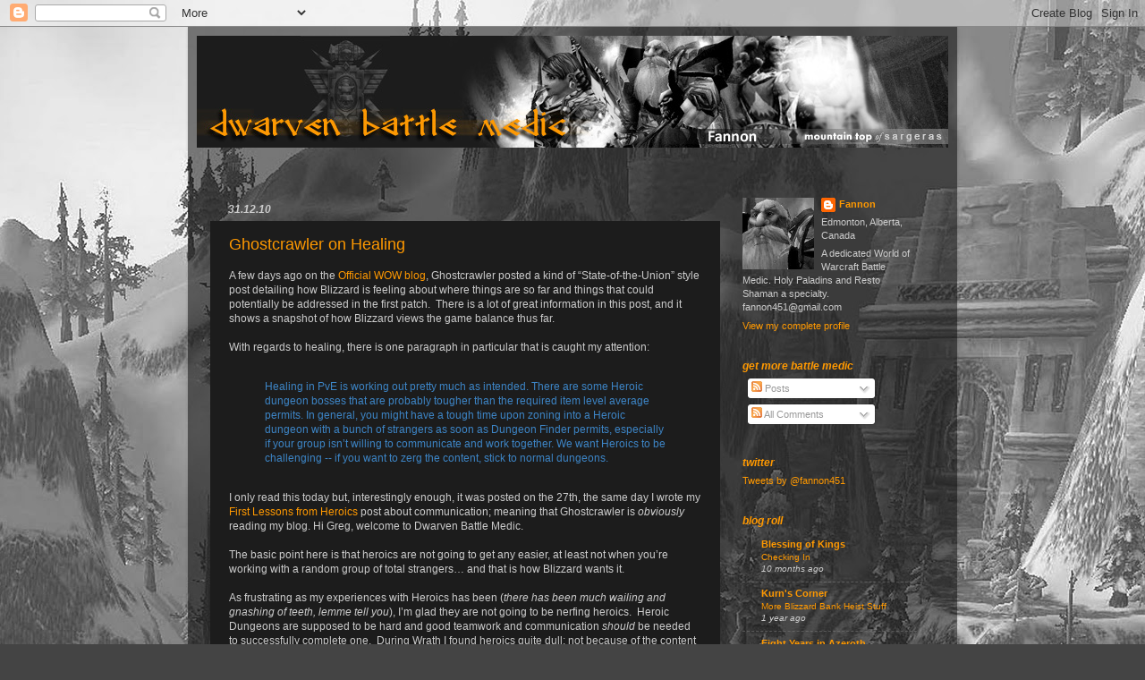

--- FILE ---
content_type: text/html; charset=UTF-8
request_url: https://battlemedic.blogspot.com/2010/
body_size: 37653
content:
<!DOCTYPE html>
<html class='v2' dir='ltr' lang='en'>
<head>
<link href='https://www.blogger.com/static/v1/widgets/335934321-css_bundle_v2.css' rel='stylesheet' type='text/css'/>
<meta content='width=1100' name='viewport'/>
<meta content='text/html; charset=UTF-8' http-equiv='Content-Type'/>
<meta content='blogger' name='generator'/>
<link href='https://battlemedic.blogspot.com/favicon.ico' rel='icon' type='image/x-icon'/>
<link href='http://battlemedic.blogspot.com/2010/' rel='canonical'/>
<link rel="alternate" type="application/atom+xml" title="dwarven battle medic - Atom" href="https://battlemedic.blogspot.com/feeds/posts/default" />
<link rel="alternate" type="application/rss+xml" title="dwarven battle medic - RSS" href="https://battlemedic.blogspot.com/feeds/posts/default?alt=rss" />
<link rel="service.post" type="application/atom+xml" title="dwarven battle medic - Atom" href="https://www.blogger.com/feeds/4592230822295048656/posts/default" />
<!--Can't find substitution for tag [blog.ieCssRetrofitLinks]-->
<meta content='http://battlemedic.blogspot.com/2010/' property='og:url'/>
<meta content='dwarven battle medic' property='og:title'/>
<meta content='' property='og:description'/>
<title>dwarven battle medic: 2010</title>
<style id='page-skin-1' type='text/css'><!--
/*-----------------------------------------------
Blogger Template Style
Name:     Picture Window
Designer: Blogger
URL:      www.blogger.com
----------------------------------------------- */
/* Content
----------------------------------------------- */
body {
font: normal normal 12px Verdana, Geneva, sans-serif;
color: #cccccc;
background: #444444 url(//4.bp.blogspot.com/_TbPJN9GGsmM/TQ2AzlvmWzI/AAAAAAAAABE/KXjdyVatzco/s0-R/ironforge.jpg) no-repeat fixed top center;
}
html body .region-inner {
min-width: 0;
max-width: 100%;
width: auto;
}
.content-outer {
font-size: 90%;
}
a:link {
text-decoration:none;
color: #ff9900;
}
a:visited {
text-decoration:none;
color: #dd7700;
}
a:hover {
text-decoration:underline;
color: #ffaa00;
}
.content-outer {
background: transparent url(//www.blogblog.com/1kt/transparent/black50.png) repeat scroll top left;
-moz-border-radius: 0;
-webkit-border-radius: 0;
-goog-ms-border-radius: 0;
border-radius: 0;
-moz-box-shadow: 0 0 3px rgba(0, 0, 0, .15);
-webkit-box-shadow: 0 0 3px rgba(0, 0, 0, .15);
-goog-ms-box-shadow: 0 0 3px rgba(0, 0, 0, .15);
box-shadow: 0 0 3px rgba(0, 0, 0, .15);
margin: 0 auto;
}
.content-inner {
padding: 10px;
}
/* Header
----------------------------------------------- */
.header-outer {
background: transparent none repeat-x scroll top left;
_background-image: none;
color: #ff9900;
-moz-border-radius: 0;
-webkit-border-radius: 0;
-goog-ms-border-radius: 0;
border-radius: 0;
}
.Header img, .Header #header-inner {
-moz-border-radius: 0;
-webkit-border-radius: 0;
-goog-ms-border-radius: 0;
border-radius: 0;
}
.header-inner .Header .titlewrapper,
.header-inner .Header .descriptionwrapper {
padding-left: 30px;
padding-right: 30px;
}
.Header h1 {
font: normal bold 42px Impact, sans-serif;
text-shadow: 1px 1px 3px rgba(0, 0, 0, 0.3);
}
.Header h1 a {
color: #ff9900;
}
.Header .description {
font-size: 130%;
}
/* Tabs
----------------------------------------------- */
.tabs-inner {
margin: .5em 15px 1em;
padding: 0;
}
.tabs-inner .section {
margin: 0;
}
.tabs-inner .widget ul {
padding: 0;
background: #1c1c1c none repeat scroll bottom;
-moz-border-radius: 0;
-webkit-border-radius: 0;
-goog-ms-border-radius: 0;
border-radius: 0;
}
.tabs-inner .widget li {
border: none;
}
.tabs-inner .widget li a {
display: inline-block;
padding: .5em 1em;
margin-right: 0;
color: #ff9900;
font: normal normal 15px Georgia, Utopia, 'Palatino Linotype', Palatino, serif;
-moz-border-radius: 0 0 0 0;
-webkit-border-top-left-radius: 0;
-webkit-border-top-right-radius: 0;
-goog-ms-border-radius: 0 0 0 0;
border-radius: 0 0 0 0;
background: transparent none no-repeat scroll top left;
border-right: 1px solid #000000;
}
.tabs-inner .widget li:first-child a {
padding-left: 1.25em;
-moz-border-radius-topleft: 0;
-moz-border-radius-bottomleft: 0;
-webkit-border-top-left-radius: 0;
-webkit-border-bottom-left-radius: 0;
-goog-ms-border-top-left-radius: 0;
-goog-ms-border-bottom-left-radius: 0;
border-top-left-radius: 0;
border-bottom-left-radius: 0;
}
.tabs-inner .widget li.selected a,
.tabs-inner .widget li a:hover {
position: relative;
z-index: 1;
background: #dd7700 none repeat scroll bottom;
color: #ffffff;
-moz-box-shadow: 0 0 0 rgba(0, 0, 0, .15);
-webkit-box-shadow: 0 0 0 rgba(0, 0, 0, .15);
-goog-ms-box-shadow: 0 0 0 rgba(0, 0, 0, .15);
box-shadow: 0 0 0 rgba(0, 0, 0, .15);
}
/* Headings
----------------------------------------------- */
h2 {
font: italic bold 12px Verdana, Geneva, sans-serif;
text-transform: none;
color: #ff9900;
margin: .5em 0;
}
/* Main
----------------------------------------------- */
.main-outer {
background: transparent none repeat scroll top center;
-moz-border-radius: 0 0 0 0;
-webkit-border-top-left-radius: 0;
-webkit-border-top-right-radius: 0;
-webkit-border-bottom-left-radius: 0;
-webkit-border-bottom-right-radius: 0;
-goog-ms-border-radius: 0 0 0 0;
border-radius: 0 0 0 0;
-moz-box-shadow: 0 0 0 rgba(0, 0, 0, .15);
-webkit-box-shadow: 0 0 0 rgba(0, 0, 0, .15);
-goog-ms-box-shadow: 0 0 0 rgba(0, 0, 0, .15);
box-shadow: 0 0 0 rgba(0, 0, 0, .15);
}
.main-inner {
padding: 15px 20px 20px;
}
.main-inner .column-center-inner {
padding: 0 0;
}
.main-inner .column-left-inner {
padding-left: 0;
}
.main-inner .column-right-inner {
padding-right: 0;
}
/* Posts
----------------------------------------------- */
h3.post-title {
margin: 0;
font: normal normal 18px Verdana, Geneva, sans-serif;
}
.comments h4 {
margin: 1em 0 0;
font: normal normal 18px Verdana, Geneva, sans-serif;
}
.date-header span {
color: #cccccc;
}
.post-outer {
background-color: #1c1c1c;
border: solid 1px transparent;
-moz-border-radius: 0;
-webkit-border-radius: 0;
border-radius: 0;
-goog-ms-border-radius: 0;
padding: 15px 20px;
margin: 0 -20px 20px;
}
.post-body {
line-height: 1.4;
font-size: 110%;
position: relative;
}
.post-header {
margin: 0 0 1.5em;
color: #999999;
line-height: 1.6;
}
.post-footer {
margin: .5em 0 0;
color: #999999;
line-height: 1.6;
}
#blog-pager {
font-size: 140%
}
#comments .comment-author {
padding-top: 1.5em;
border-top: dashed 1px #ccc;
border-top: dashed 1px rgba(128, 128, 128, .5);
background-position: 0 1.5em;
}
#comments .comment-author:first-child {
padding-top: 0;
border-top: none;
}
.avatar-image-container {
margin: .2em 0 0;
}
/* Comments
----------------------------------------------- */
.comments .comments-content .icon.blog-author {
background-repeat: no-repeat;
background-image: url([data-uri]);
}
.comments .comments-content .loadmore a {
border-top: 1px solid #ffaa00;
border-bottom: 1px solid #ffaa00;
}
.comments .continue {
border-top: 2px solid #ffaa00;
}
/* Widgets
----------------------------------------------- */
.widget ul, .widget #ArchiveList ul.flat {
padding: 0;
list-style: none;
}
.widget ul li, .widget #ArchiveList ul.flat li {
border-top: dashed 1px #ccc;
border-top: dashed 1px rgba(128, 128, 128, .5);
}
.widget ul li:first-child, .widget #ArchiveList ul.flat li:first-child {
border-top: none;
}
.widget .post-body ul {
list-style: disc;
}
.widget .post-body ul li {
border: none;
}
/* Footer
----------------------------------------------- */
.footer-outer {
color:#cccccc;
background: transparent none repeat scroll top center;
-moz-border-radius: 0 0 0 0;
-webkit-border-top-left-radius: 0;
-webkit-border-top-right-radius: 0;
-webkit-border-bottom-left-radius: 0;
-webkit-border-bottom-right-radius: 0;
-goog-ms-border-radius: 0 0 0 0;
border-radius: 0 0 0 0;
-moz-box-shadow: 0 0 0 rgba(0, 0, 0, .15);
-webkit-box-shadow: 0 0 0 rgba(0, 0, 0, .15);
-goog-ms-box-shadow: 0 0 0 rgba(0, 0, 0, .15);
box-shadow: 0 0 0 rgba(0, 0, 0, .15);
}
.footer-inner {
padding: 10px 20px 20px;
}
.footer-outer a {
color: #ff9900;
}
.footer-outer a:visited {
color: #dd7700;
}
.footer-outer a:hover {
color: #ffaa00;
}
.footer-outer .widget h2 {
color: #ff9900;
}
/* Mobile
----------------------------------------------- */
html body.mobile {
height: auto;
}
html body.mobile {
min-height: 480px;
background-size: 100% auto;
}
.mobile .body-fauxcolumn-outer {
background: transparent none repeat scroll top left;
}
html .mobile .mobile-date-outer, html .mobile .blog-pager {
border-bottom: none;
background: transparent none repeat scroll top center;
margin-bottom: 10px;
}
.mobile .date-outer {
background: transparent none repeat scroll top center;
}
.mobile .header-outer, .mobile .main-outer,
.mobile .post-outer, .mobile .footer-outer {
-moz-border-radius: 0;
-webkit-border-radius: 0;
-goog-ms-border-radius: 0;
border-radius: 0;
}
.mobile .content-outer,
.mobile .main-outer,
.mobile .post-outer {
background: inherit;
border: none;
}
.mobile .content-outer {
font-size: 100%;
}
.mobile-link-button {
background-color: #ff9900;
}
.mobile-link-button a:link, .mobile-link-button a:visited {
color: #1c1c1c;
}
.mobile-index-contents {
color: #cccccc;
}
.mobile .tabs-inner .PageList .widget-content {
background: #dd7700 none repeat scroll bottom;
color: #ffffff;
}
.mobile .tabs-inner .PageList .widget-content .pagelist-arrow {
border-left: 1px solid #000000;
}

--></style>
<style id='template-skin-1' type='text/css'><!--
body {
min-width: 860px;
}
.content-outer, .content-fauxcolumn-outer, .region-inner {
min-width: 860px;
max-width: 860px;
_width: 860px;
}
.main-inner .columns {
padding-left: 0px;
padding-right: 240px;
}
.main-inner .fauxcolumn-center-outer {
left: 0px;
right: 240px;
/* IE6 does not respect left and right together */
_width: expression(this.parentNode.offsetWidth -
parseInt("0px") -
parseInt("240px") + 'px');
}
.main-inner .fauxcolumn-left-outer {
width: 0px;
}
.main-inner .fauxcolumn-right-outer {
width: 240px;
}
.main-inner .column-left-outer {
width: 0px;
right: 100%;
margin-left: -0px;
}
.main-inner .column-right-outer {
width: 240px;
margin-right: -240px;
}
#layout {
min-width: 0;
}
#layout .content-outer {
min-width: 0;
width: 800px;
}
#layout .region-inner {
min-width: 0;
width: auto;
}
body#layout div.add_widget {
padding: 8px;
}
body#layout div.add_widget a {
margin-left: 32px;
}
--></style>
<style>
    body {background-image:url(\/\/4.bp.blogspot.com\/_TbPJN9GGsmM\/TQ2AzlvmWzI\/AAAAAAAAABE\/KXjdyVatzco\/s0-R\/ironforge.jpg);}
    
@media (max-width: 200px) { body {background-image:url(\/\/4.bp.blogspot.com\/_TbPJN9GGsmM\/TQ2AzlvmWzI\/AAAAAAAAABE\/KXjdyVatzco\/w200-R\/ironforge.jpg);}}
@media (max-width: 400px) and (min-width: 201px) { body {background-image:url(\/\/4.bp.blogspot.com\/_TbPJN9GGsmM\/TQ2AzlvmWzI\/AAAAAAAAABE\/KXjdyVatzco\/w400-R\/ironforge.jpg);}}
@media (max-width: 800px) and (min-width: 401px) { body {background-image:url(\/\/4.bp.blogspot.com\/_TbPJN9GGsmM\/TQ2AzlvmWzI\/AAAAAAAAABE\/KXjdyVatzco\/w800-R\/ironforge.jpg);}}
@media (max-width: 1200px) and (min-width: 801px) { body {background-image:url(\/\/4.bp.blogspot.com\/_TbPJN9GGsmM\/TQ2AzlvmWzI\/AAAAAAAAABE\/KXjdyVatzco\/w1200-R\/ironforge.jpg);}}
/* Last tag covers anything over one higher than the previous max-size cap. */
@media (min-width: 1201px) { body {background-image:url(\/\/4.bp.blogspot.com\/_TbPJN9GGsmM\/TQ2AzlvmWzI\/AAAAAAAAABE\/KXjdyVatzco\/w1600-R\/ironforge.jpg);}}
  </style>
<script type='text/javascript'>
        (function(i,s,o,g,r,a,m){i['GoogleAnalyticsObject']=r;i[r]=i[r]||function(){
        (i[r].q=i[r].q||[]).push(arguments)},i[r].l=1*new Date();a=s.createElement(o),
        m=s.getElementsByTagName(o)[0];a.async=1;a.src=g;m.parentNode.insertBefore(a,m)
        })(window,document,'script','https://www.google-analytics.com/analytics.js','ga');
        ga('create', 'UA-23997320-1', 'auto', 'blogger');
        ga('blogger.send', 'pageview');
      </script>
<link href='https://www.blogger.com/dyn-css/authorization.css?targetBlogID=4592230822295048656&amp;zx=ac93abc1-e500-4624-839f-8470614da2ad' media='none' onload='if(media!=&#39;all&#39;)media=&#39;all&#39;' rel='stylesheet'/><noscript><link href='https://www.blogger.com/dyn-css/authorization.css?targetBlogID=4592230822295048656&amp;zx=ac93abc1-e500-4624-839f-8470614da2ad' rel='stylesheet'/></noscript>
<meta name='google-adsense-platform-account' content='ca-host-pub-1556223355139109'/>
<meta name='google-adsense-platform-domain' content='blogspot.com'/>

</head>
<body class='loading variant-screen'>
<div class='navbar section' id='navbar' name='Navbar'><div class='widget Navbar' data-version='1' id='Navbar1'><script type="text/javascript">
    function setAttributeOnload(object, attribute, val) {
      if(window.addEventListener) {
        window.addEventListener('load',
          function(){ object[attribute] = val; }, false);
      } else {
        window.attachEvent('onload', function(){ object[attribute] = val; });
      }
    }
  </script>
<div id="navbar-iframe-container"></div>
<script type="text/javascript" src="https://apis.google.com/js/platform.js"></script>
<script type="text/javascript">
      gapi.load("gapi.iframes:gapi.iframes.style.bubble", function() {
        if (gapi.iframes && gapi.iframes.getContext) {
          gapi.iframes.getContext().openChild({
              url: 'https://www.blogger.com/navbar/4592230822295048656?origin\x3dhttps://battlemedic.blogspot.com',
              where: document.getElementById("navbar-iframe-container"),
              id: "navbar-iframe"
          });
        }
      });
    </script><script type="text/javascript">
(function() {
var script = document.createElement('script');
script.type = 'text/javascript';
script.src = '//pagead2.googlesyndication.com/pagead/js/google_top_exp.js';
var head = document.getElementsByTagName('head')[0];
if (head) {
head.appendChild(script);
}})();
</script>
</div></div>
<div class='body-fauxcolumns'>
<div class='fauxcolumn-outer body-fauxcolumn-outer'>
<div class='cap-top'>
<div class='cap-left'></div>
<div class='cap-right'></div>
</div>
<div class='fauxborder-left'>
<div class='fauxborder-right'></div>
<div class='fauxcolumn-inner'>
</div>
</div>
<div class='cap-bottom'>
<div class='cap-left'></div>
<div class='cap-right'></div>
</div>
</div>
</div>
<div class='content'>
<div class='content-fauxcolumns'>
<div class='fauxcolumn-outer content-fauxcolumn-outer'>
<div class='cap-top'>
<div class='cap-left'></div>
<div class='cap-right'></div>
</div>
<div class='fauxborder-left'>
<div class='fauxborder-right'></div>
<div class='fauxcolumn-inner'>
</div>
</div>
<div class='cap-bottom'>
<div class='cap-left'></div>
<div class='cap-right'></div>
</div>
</div>
</div>
<div class='content-outer'>
<div class='content-cap-top cap-top'>
<div class='cap-left'></div>
<div class='cap-right'></div>
</div>
<div class='fauxborder-left content-fauxborder-left'>
<div class='fauxborder-right content-fauxborder-right'></div>
<div class='content-inner'>
<header>
<div class='header-outer'>
<div class='header-cap-top cap-top'>
<div class='cap-left'></div>
<div class='cap-right'></div>
</div>
<div class='fauxborder-left header-fauxborder-left'>
<div class='fauxborder-right header-fauxborder-right'></div>
<div class='region-inner header-inner'>
<div class='header section' id='header' name='Header'><div class='widget Header' data-version='1' id='Header1'>
<div id='header-inner'>
<a href='https://battlemedic.blogspot.com/' style='display: block'>
<img alt='dwarven battle medic' height='125px; ' id='Header1_headerimg' src='https://blogger.googleusercontent.com/img/b/R29vZ2xl/AVvXsEjqfg-WMB9ZYVbYqMKymy94bO7x3PiRAx9V-yInreg63j975jzgg0NAiMcwZfQooBlOg3oadVFmfxzsFMTvvOBNpu8DRLuFCShXuWWWHGt3Nyi1IA2q4eaNU6KEzdx-pyjfO0aLXebj5PM/s1600/dbm_banner_family.jpg' style='display: block' width='840px; '/>
</a>
</div>
</div></div>
</div>
</div>
<div class='header-cap-bottom cap-bottom'>
<div class='cap-left'></div>
<div class='cap-right'></div>
</div>
</div>
</header>
<div class='tabs-outer'>
<div class='tabs-cap-top cap-top'>
<div class='cap-left'></div>
<div class='cap-right'></div>
</div>
<div class='fauxborder-left tabs-fauxborder-left'>
<div class='fauxborder-right tabs-fauxborder-right'></div>
<div class='region-inner tabs-inner'>
<div class='tabs no-items section' id='crosscol' name='Cross-Column'></div>
<div class='tabs section' id='crosscol-overflow' name='Cross-Column 2'><div class='widget HTML' data-version='1' id='HTML1'>
<div class='widget-content'>
<script src="//www.wowhead.com/widgets/power.js"></script>
</div>
<div class='clear'></div>
</div></div>
</div>
</div>
<div class='tabs-cap-bottom cap-bottom'>
<div class='cap-left'></div>
<div class='cap-right'></div>
</div>
</div>
<div class='main-outer'>
<div class='main-cap-top cap-top'>
<div class='cap-left'></div>
<div class='cap-right'></div>
</div>
<div class='fauxborder-left main-fauxborder-left'>
<div class='fauxborder-right main-fauxborder-right'></div>
<div class='region-inner main-inner'>
<div class='columns fauxcolumns'>
<div class='fauxcolumn-outer fauxcolumn-center-outer'>
<div class='cap-top'>
<div class='cap-left'></div>
<div class='cap-right'></div>
</div>
<div class='fauxborder-left'>
<div class='fauxborder-right'></div>
<div class='fauxcolumn-inner'>
</div>
</div>
<div class='cap-bottom'>
<div class='cap-left'></div>
<div class='cap-right'></div>
</div>
</div>
<div class='fauxcolumn-outer fauxcolumn-left-outer'>
<div class='cap-top'>
<div class='cap-left'></div>
<div class='cap-right'></div>
</div>
<div class='fauxborder-left'>
<div class='fauxborder-right'></div>
<div class='fauxcolumn-inner'>
</div>
</div>
<div class='cap-bottom'>
<div class='cap-left'></div>
<div class='cap-right'></div>
</div>
</div>
<div class='fauxcolumn-outer fauxcolumn-right-outer'>
<div class='cap-top'>
<div class='cap-left'></div>
<div class='cap-right'></div>
</div>
<div class='fauxborder-left'>
<div class='fauxborder-right'></div>
<div class='fauxcolumn-inner'>
</div>
</div>
<div class='cap-bottom'>
<div class='cap-left'></div>
<div class='cap-right'></div>
</div>
</div>
<!-- corrects IE6 width calculation -->
<div class='columns-inner'>
<div class='column-center-outer'>
<div class='column-center-inner'>
<div class='main section' id='main' name='Main'><div class='widget Blog' data-version='1' id='Blog1'>
<div class='blog-posts hfeed'>

          <div class="date-outer">
        
<h2 class='date-header'><span>31.12.10</span></h2>

          <div class="date-posts">
        
<div class='post-outer'>
<div class='post hentry uncustomized-post-template' itemprop='blogPost' itemscope='itemscope' itemtype='http://schema.org/BlogPosting'>
<meta content='4592230822295048656' itemprop='blogId'/>
<meta content='4253203971456968122' itemprop='postId'/>
<a name='4253203971456968122'></a>
<h3 class='post-title entry-title' itemprop='name'>
<a href='https://battlemedic.blogspot.com/2010/12/ghostcrawler-on-healing.html'>Ghostcrawler on Healing</a>
</h3>
<div class='post-header'>
<div class='post-header-line-1'></div>
</div>
<div class='post-body entry-content' id='post-body-4253203971456968122' itemprop='description articleBody'>
<div class="MsoNormal"><span lang="EN-CA">A few days ago on the <a href="http://us.battle.net/wow/en/blog/1829962#blog">Official WOW blog</a>, Ghostcrawler posted a kind of &#8220;State-of-the-Union&#8221; style post detailing how Blizzard is feeling about where things are so far and things that could potentially be addressed in the first patch.&nbsp; There is a lot of great information in this post, and it shows a snapshot of how Blizzard views the game balance thus far.<o:p></o:p></span></div><div class="MsoNormal"><br />
</div><div class="MsoNormal"><span lang="EN-CA">With regards to healing, there is one paragraph in particular that is caught my attention:<o:p></o:p></span></div><div class="MsoNormal"><br />
</div><blockquote><span class="Apple-style-span" style="color: #3d85c6;"><span class="apple-style-span">Healing in PvE is working out pretty much as intended. There are some Heroic dungeon bosses that are probably tougher than the required item level average permits. In general, you might have a tough time upon zoning into a Heroic dungeon with a bunch of strangers as soon as Dungeon Finder permits, especially if your group isn&#8217;t willing to communicate and work together. We want Heroics to be challenging -- if you want to zerg the content, stick to normal dungeons</span><span class="apple-style-span">.</span></span></blockquote><div class="MsoNormal"><span lang="EN-CA"><br />
I only read this today but, interestingly enough, it was posted on the 27th, the same day I wrote my <a href="http://battlemedic.blogspot.com/2010/12/first-lessons-from-heroics.html">First Lessons from Heroics</a> post about communication; meaning that Ghostcrawler is <i>obviously </i>reading my blog. Hi Greg, welcome to Dwarven Battle Medic.<br />
<br />
The basic point here is that heroics are not going to get any easier, at least not when you&#8217;re working with a random group of total strangers&#8230; and that is how Blizzard wants it.&nbsp; <o:p></o:p></span></div><div class="MsoNormal"><br />
</div><div class="MsoNormal"><span lang="EN-CA">As frustrating as my experiences with Heroics has been (<i>there has been much wailing and gnashing of teeth, lemme tell you</i>), I&#8217;m glad they are not going to be nerfing heroics.&nbsp; Heroic Dungeons are supposed to be hard and good teamwork and communication <i style="mso-bidi-font-style: normal;">should</i> be needed to successfully complete one.&nbsp; During Wrath I found heroics quite dull; not because of the content or the mechanics or the fact that I had done them several dozen times each, but simply because everybody ran them with a deadly silent efficiency.&nbsp; No communication meant that you might as well have been running the dungeon with four NPCs.<o:p></o:p></span></div><div class="MsoNormal"><br />
</div><div class="MsoNormal"><span lang="EN-CA">I would have liked to have seen this post mention a buff to Holy Light that makes it heal for a kajillion HP, but you take what you can get.&nbsp; It&#8217;s actually interesting that there is nothing in here about Holy Paladins at all.&nbsp; It seems that they are working as intended.<o:p></o:p></span></div><div class="MsoNormal"><br />
</div><div class="MsoNormal"><span lang="EN-CA">Priests look like their in for a nice little buff, however:<o:p></o:p></span></div><blockquote><span class="Apple-style-span" style="color: #3d85c6;">For Holy priests, we&#8217;re increasing Chakra&#8217;s duration and changing Surge of Light so it can now benefit from Flash Heal and Greater Heal and can crit.</span></blockquote><div class="MsoNormal">A little link love needs to go out to <a href="http://ahealadinstear.wordpress.com/2010/12/28/tuesday-with-tarinae-1228/">Tarinae over at A Healadin's Tear</a> for writing about this in a far more timely manner than I managed to. <br />
<br />
<br />
</div>
<div style='clear: both;'></div>
</div>
<div class='post-footer'>
<div class='post-footer-line post-footer-line-1'>
<span class='post-author vcard'>
by
<span class='fn' itemprop='author' itemscope='itemscope' itemtype='http://schema.org/Person'>
<meta content='https://www.blogger.com/profile/17113088072985141570' itemprop='url'/>
<a class='g-profile' href='https://www.blogger.com/profile/17113088072985141570' rel='author' title='author profile'>
<span itemprop='name'>Fannon</span>
</a>
</span>
</span>
<span class='post-timestamp'>
at
<meta content='http://battlemedic.blogspot.com/2010/12/ghostcrawler-on-healing.html' itemprop='url'/>
<a class='timestamp-link' href='https://battlemedic.blogspot.com/2010/12/ghostcrawler-on-healing.html' rel='bookmark' title='permanent link'><abbr class='published' itemprop='datePublished' title='2010-12-31T16:42:00-06:00'>4:42&#8239;PM</abbr></a>
</span>
<span class='post-comment-link'>
<a class='comment-link' href='https://battlemedic.blogspot.com/2010/12/ghostcrawler-on-healing.html#comment-form' onclick=''>
2 comments:
  </a>
</span>
<span class='post-icons'>
<span class='item-action'>
<a href='https://www.blogger.com/email-post/4592230822295048656/4253203971456968122' title='Email Post'>
<img alt='' class='icon-action' height='13' src='https://resources.blogblog.com/img/icon18_email.gif' width='18'/>
</a>
</span>
<span class='item-control blog-admin pid-1101296164'>
<a href='https://www.blogger.com/post-edit.g?blogID=4592230822295048656&postID=4253203971456968122&from=pencil' title='Edit Post'>
<img alt='' class='icon-action' height='18' src='https://resources.blogblog.com/img/icon18_edit_allbkg.gif' width='18'/>
</a>
</span>
</span>
<div class='post-share-buttons goog-inline-block'>
<a class='goog-inline-block share-button sb-email' href='https://www.blogger.com/share-post.g?blogID=4592230822295048656&postID=4253203971456968122&target=email' target='_blank' title='Email This'><span class='share-button-link-text'>Email This</span></a><a class='goog-inline-block share-button sb-blog' href='https://www.blogger.com/share-post.g?blogID=4592230822295048656&postID=4253203971456968122&target=blog' onclick='window.open(this.href, "_blank", "height=270,width=475"); return false;' target='_blank' title='BlogThis!'><span class='share-button-link-text'>BlogThis!</span></a><a class='goog-inline-block share-button sb-twitter' href='https://www.blogger.com/share-post.g?blogID=4592230822295048656&postID=4253203971456968122&target=twitter' target='_blank' title='Share to X'><span class='share-button-link-text'>Share to X</span></a><a class='goog-inline-block share-button sb-facebook' href='https://www.blogger.com/share-post.g?blogID=4592230822295048656&postID=4253203971456968122&target=facebook' onclick='window.open(this.href, "_blank", "height=430,width=640"); return false;' target='_blank' title='Share to Facebook'><span class='share-button-link-text'>Share to Facebook</span></a><a class='goog-inline-block share-button sb-pinterest' href='https://www.blogger.com/share-post.g?blogID=4592230822295048656&postID=4253203971456968122&target=pinterest' target='_blank' title='Share to Pinterest'><span class='share-button-link-text'>Share to Pinterest</span></a>
</div>
</div>
<div class='post-footer-line post-footer-line-2'>
<span class='post-labels'>
tags
<a href='https://battlemedic.blogspot.com/search/label/Blue%20Post%20Reaction' rel='tag'>Blue Post Reaction</a>,
<a href='https://battlemedic.blogspot.com/search/label/evil%20LFD' rel='tag'>evil LFD</a>,
<a href='https://battlemedic.blogspot.com/search/label/I%20ain%27t%20no%20expert%20but%20here%27s%20what%20I%20think' rel='tag'>I ain&#39;t no expert but here&#39;s what I think</a>,
<a href='https://battlemedic.blogspot.com/search/label/Paladin' rel='tag'>Paladin</a>,
<a href='https://battlemedic.blogspot.com/search/label/Where%27s%20my%20damned%20pony%20already' rel='tag'>Where&#39;s my damned pony already</a>
</span>
</div>
<div class='post-footer-line post-footer-line-3'>
<span class='post-location'>
</span>
</div>
</div>
</div>
</div>

          </div></div>
        

          <div class="date-outer">
        
<h2 class='date-header'><span>30.12.10</span></h2>

          <div class="date-posts">
        
<div class='post-outer'>
<div class='post hentry uncustomized-post-template' itemprop='blogPost' itemscope='itemscope' itemtype='http://schema.org/BlogPosting'>
<meta content='4592230822295048656' itemprop='blogId'/>
<meta content='7131481536243327830' itemprop='postId'/>
<a name='7131481536243327830'></a>
<h3 class='post-title entry-title' itemprop='name'>
<a href='https://battlemedic.blogspot.com/2010/12/feeling-behind-curve.html'>Feeling Behind the Curve</a>
</h3>
<div class='post-header'>
<div class='post-header-line-1'></div>
</div>
<div class='post-body entry-content' id='post-body-7131481536243327830' itemprop='description articleBody'>
<div class="MsoNormal">From a game company&#8217;s perspective, December is a great time to release a new game, but for those players who have families and jobs, it&#8217;s a terrible time.&nbsp; Between family obligations, travel, work, a pregnant wife and a nasty bout with the stomach flu, I have had virtually no time to dedicate to getting geared enough to begin raiding.</div><div class="MsoNormal"><br />
</div><div class="MsoNormal"><span lang="EN-CA">I have typically been able to squeeze in only one heroic attempt on the nights when I have a chance to play, and&nbsp;I&#8217;ve had to cut several attempts short due to real life concerns.&nbsp; It&#8217;s been over a week since I was able to queue for heroics, but I only got my first upgrades from them last night.&nbsp; <o:p></o:p></span></div><div class="MsoNormal"><br />
</div><div class="MsoNormal"><span lang="EN-CA">This has me feeling a little bit behind the curve in terms of progress.&nbsp; Some of the more hardcore people in my guild are beginning to organize the first raids, and we&#8217;re short on healers.&nbsp; I would dearly love to be with my guild when they first step foot into the new raid instances, but frankly I don&#8217;t think that&#8217;s going to happen, which is very disappointing.<o:p></o:p></span></div><div class="MsoNormal"><br />
</div><div class="MsoNormal"><span lang="EN-CA">So my goal is to maximize my gearing in the minimal amount of time that I have.&nbsp; To do this I am going to focus on specific dungeons:&nbsp; Halls of Origination, Blackrock Caverns and Stonecore.&nbsp; These are the dungeons with both the most drops for Holy Paladins and the most potential Justice Points with 490, 350 and 280, respectively.&nbsp; Technically Shadowfang Keep has 350, and a couple of great drops as well, but you&#8217;ve gotta draw the line somewhere.&nbsp; Besides, I still have nightmares from the <a href="http://battlemedic.blogspot.com/2010/12/first-lessons-from-heroics.html">last time I was in that place</a>.<o:p></o:p></span></div><div class="MsoNormal"><br />
</div><div class="MsoNormal"><span lang="EN-CA">The biggest downside to this strategy is that I will be foregoing the 70 Valor Points for doing the daily heroic.&nbsp; However, once I get closer to 340 ilvl (currently I&#8217;m at 331) I&#8217;ll go back to doing the randoms.&nbsp; <o:p></o:p></span></div><div class="MsoNormal"><br />
</div><div class="MsoNormal"><span lang="EN-CA">I hope this post is just a little bit of gear QQ, as it&#8217;s probably not as bad as I&#8217;m making it out to be.&nbsp; I am on the cusp of becoming Revered with the Earthen Ring, giving me access to </span><span class="apple-style-span"><span style="color: #e0e0e0;"><a href="http://www.wowpedia.org/Peacemaker%27s_Breastplate"><span class="bracket"><span style="color: #0070ff; text-decoration: none;">[</span></span><span class="itemlinkajaxttlinkqc-rare"><span style="color: #0070ff;">Peacemaker's Breastplate</span></span><span class="bracket"><span style="color: #0070ff; text-decoration: none;">]</span></span></a></span></span><span lang="EN-CA">, and as well I should be able to buy </span><span class="apple-style-span"><span style="color: #e0e0e0;"><a href="http://www.wowpedia.org/Legguards_of_the_Gentle"><span class="bracket"><span style="color: #0070ff; text-decoration: none;">[</span></span><span class="itemlinkajaxttlinkqc-rare"><span style="color: #0070ff;">Legguards of the Gentle</span></span><span class="bracket"><span style="color: #0070ff; text-decoration: none;">]</span></span></a></span></span><span class="apple-style-span"><span style="color: #e0e0e0; font-size: 8.5pt;"> </span></span><span lang="EN-CA">using Justice Points after the next heroic run.&nbsp; So hopefully I&#8217;ll be back on track before too long.<o:p></o:p></span></div><div class="MsoNormal"><br />
</div><div class="MsoNormal"><span lang="EN-CA">How has your gearing been going?&nbsp; Are you feeling behind the game in terms of gearing?&nbsp; Is your guild getting antsy about when raiding is going to start?&nbsp; Have you come up with a strategy to maximize your own gear progression, or are you just taking it day by day?<o:p></o:p></span><br />
<span lang="EN-CA"><br />
</span><br />
<span lang="EN-CA"><br />
</span></div>
<div style='clear: both;'></div>
</div>
<div class='post-footer'>
<div class='post-footer-line post-footer-line-1'>
<span class='post-author vcard'>
by
<span class='fn' itemprop='author' itemscope='itemscope' itemtype='http://schema.org/Person'>
<meta content='https://www.blogger.com/profile/17113088072985141570' itemprop='url'/>
<a class='g-profile' href='https://www.blogger.com/profile/17113088072985141570' rel='author' title='author profile'>
<span itemprop='name'>Fannon</span>
</a>
</span>
</span>
<span class='post-timestamp'>
at
<meta content='http://battlemedic.blogspot.com/2010/12/feeling-behind-curve.html' itemprop='url'/>
<a class='timestamp-link' href='https://battlemedic.blogspot.com/2010/12/feeling-behind-curve.html' rel='bookmark' title='permanent link'><abbr class='published' itemprop='datePublished' title='2010-12-30T17:01:00-06:00'>5:01&#8239;PM</abbr></a>
</span>
<span class='post-comment-link'>
<a class='comment-link' href='https://battlemedic.blogspot.com/2010/12/feeling-behind-curve.html#comment-form' onclick=''>
2 comments:
  </a>
</span>
<span class='post-icons'>
<span class='item-action'>
<a href='https://www.blogger.com/email-post/4592230822295048656/7131481536243327830' title='Email Post'>
<img alt='' class='icon-action' height='13' src='https://resources.blogblog.com/img/icon18_email.gif' width='18'/>
</a>
</span>
<span class='item-control blog-admin pid-1101296164'>
<a href='https://www.blogger.com/post-edit.g?blogID=4592230822295048656&postID=7131481536243327830&from=pencil' title='Edit Post'>
<img alt='' class='icon-action' height='18' src='https://resources.blogblog.com/img/icon18_edit_allbkg.gif' width='18'/>
</a>
</span>
</span>
<div class='post-share-buttons goog-inline-block'>
<a class='goog-inline-block share-button sb-email' href='https://www.blogger.com/share-post.g?blogID=4592230822295048656&postID=7131481536243327830&target=email' target='_blank' title='Email This'><span class='share-button-link-text'>Email This</span></a><a class='goog-inline-block share-button sb-blog' href='https://www.blogger.com/share-post.g?blogID=4592230822295048656&postID=7131481536243327830&target=blog' onclick='window.open(this.href, "_blank", "height=270,width=475"); return false;' target='_blank' title='BlogThis!'><span class='share-button-link-text'>BlogThis!</span></a><a class='goog-inline-block share-button sb-twitter' href='https://www.blogger.com/share-post.g?blogID=4592230822295048656&postID=7131481536243327830&target=twitter' target='_blank' title='Share to X'><span class='share-button-link-text'>Share to X</span></a><a class='goog-inline-block share-button sb-facebook' href='https://www.blogger.com/share-post.g?blogID=4592230822295048656&postID=7131481536243327830&target=facebook' onclick='window.open(this.href, "_blank", "height=430,width=640"); return false;' target='_blank' title='Share to Facebook'><span class='share-button-link-text'>Share to Facebook</span></a><a class='goog-inline-block share-button sb-pinterest' href='https://www.blogger.com/share-post.g?blogID=4592230822295048656&postID=7131481536243327830&target=pinterest' target='_blank' title='Share to Pinterest'><span class='share-button-link-text'>Share to Pinterest</span></a>
</div>
</div>
<div class='post-footer-line post-footer-line-2'>
<span class='post-labels'>
tags
<a href='https://battlemedic.blogspot.com/search/label/gear%20QQ' rel='tag'>gear QQ</a>,
<a href='https://battlemedic.blogspot.com/search/label/probably%20just%20filler' rel='tag'>probably just filler</a>,
<a href='https://battlemedic.blogspot.com/search/label/Real%20Life' rel='tag'>Real Life</a>
</span>
</div>
<div class='post-footer-line post-footer-line-3'>
<span class='post-location'>
</span>
</div>
</div>
</div>
</div>

          </div></div>
        

          <div class="date-outer">
        
<h2 class='date-header'><span>27.12.10</span></h2>

          <div class="date-posts">
        
<div class='post-outer'>
<div class='post hentry uncustomized-post-template' itemprop='blogPost' itemscope='itemscope' itemtype='http://schema.org/BlogPosting'>
<meta content='4592230822295048656' itemprop='blogId'/>
<meta content='6694999780664902918' itemprop='postId'/>
<a name='6694999780664902918'></a>
<h3 class='post-title entry-title' itemprop='name'>
<a href='https://battlemedic.blogspot.com/2010/12/first-lessons-from-heroics.html'>First Lessons from Heroics - Communication</a>
</h3>
<div class='post-header'>
<div class='post-header-line-1'></div>
</div>
<div class='post-body entry-content' id='post-body-6694999780664902918' itemprop='description articleBody'>
<div class="MsoNormal"><span lang="EN-CA">This is not news, but Cataclysm Heroic 5 Man dungeons are very hard.</span></div><div class="MsoNormal"><br>
</div><div class="MsoNormal"><span lang="EN-CA">Well, <i style="mso-bidi-font-style: normal;">kind of.</i>&#160; It depends on the group and how well it communicates.&#160; In my opinion, communication is the single most important factor in determining the group&#8217;s success.&#160; All other things being equal, a group that talks to each other and discusses or explains the encounter strategies will succeed where one that doesn&#8217;t communicate will fail.</span></div><div class="MsoNormal"><br>
</div><div class="MsoNormal"><span lang="EN-CA">The PUG groups that I have been paired with using the LFD finder have been failing a lot.</span></div><div class="MsoNormal"><br>
</div><div class="MsoNormal"><span lang="EN-CA">With most LFD groups, the communication has been terrible, and its really been affecting the results.&#160; I&#8217;ll give you four examples using a couple of the runs that I have done over the past couple of days which have had differing levels of communication and differing levels of success.</span></div><div class="MsoNormal"><span lang="EN-CA"><o:p><br>
</o:p></span></div><div class="MsoNormal"><span lang="EN-CA"><o:p></o:p></span><br>
</div>
<div style='clear: both;'></div>
</div>
<div class='jump-link'>
<a href='https://battlemedic.blogspot.com/2010/12/first-lessons-from-heroics.html#more' title='First Lessons from Heroics - Communication'>[ Continue Reading ]</a>
</div>
<div class='post-footer'>
<div class='post-footer-line post-footer-line-1'>
<span class='post-author vcard'>
by
<span class='fn' itemprop='author' itemscope='itemscope' itemtype='http://schema.org/Person'>
<meta content='https://www.blogger.com/profile/17113088072985141570' itemprop='url'/>
<a class='g-profile' href='https://www.blogger.com/profile/17113088072985141570' rel='author' title='author profile'>
<span itemprop='name'>Fannon</span>
</a>
</span>
</span>
<span class='post-timestamp'>
at
<meta content='http://battlemedic.blogspot.com/2010/12/first-lessons-from-heroics.html' itemprop='url'/>
<a class='timestamp-link' href='https://battlemedic.blogspot.com/2010/12/first-lessons-from-heroics.html' rel='bookmark' title='permanent link'><abbr class='published' itemprop='datePublished' title='2010-12-27T21:22:00-06:00'>9:22&#8239;PM</abbr></a>
</span>
<span class='post-comment-link'>
<a class='comment-link' href='https://battlemedic.blogspot.com/2010/12/first-lessons-from-heroics.html#comment-form' onclick=''>
1 comment:
  </a>
</span>
<span class='post-icons'>
<span class='item-action'>
<a href='https://www.blogger.com/email-post/4592230822295048656/6694999780664902918' title='Email Post'>
<img alt='' class='icon-action' height='13' src='https://resources.blogblog.com/img/icon18_email.gif' width='18'/>
</a>
</span>
<span class='item-control blog-admin pid-1101296164'>
<a href='https://www.blogger.com/post-edit.g?blogID=4592230822295048656&postID=6694999780664902918&from=pencil' title='Edit Post'>
<img alt='' class='icon-action' height='18' src='https://resources.blogblog.com/img/icon18_edit_allbkg.gif' width='18'/>
</a>
</span>
</span>
<div class='post-share-buttons goog-inline-block'>
<a class='goog-inline-block share-button sb-email' href='https://www.blogger.com/share-post.g?blogID=4592230822295048656&postID=6694999780664902918&target=email' target='_blank' title='Email This'><span class='share-button-link-text'>Email This</span></a><a class='goog-inline-block share-button sb-blog' href='https://www.blogger.com/share-post.g?blogID=4592230822295048656&postID=6694999780664902918&target=blog' onclick='window.open(this.href, "_blank", "height=270,width=475"); return false;' target='_blank' title='BlogThis!'><span class='share-button-link-text'>BlogThis!</span></a><a class='goog-inline-block share-button sb-twitter' href='https://www.blogger.com/share-post.g?blogID=4592230822295048656&postID=6694999780664902918&target=twitter' target='_blank' title='Share to X'><span class='share-button-link-text'>Share to X</span></a><a class='goog-inline-block share-button sb-facebook' href='https://www.blogger.com/share-post.g?blogID=4592230822295048656&postID=6694999780664902918&target=facebook' onclick='window.open(this.href, "_blank", "height=430,width=640"); return false;' target='_blank' title='Share to Facebook'><span class='share-button-link-text'>Share to Facebook</span></a><a class='goog-inline-block share-button sb-pinterest' href='https://www.blogger.com/share-post.g?blogID=4592230822295048656&postID=6694999780664902918&target=pinterest' target='_blank' title='Share to Pinterest'><span class='share-button-link-text'>Share to Pinterest</span></a>
</div>
</div>
<div class='post-footer-line post-footer-line-2'>
<span class='post-labels'>
tags
<a href='https://battlemedic.blogspot.com/search/label/1300%20words%20just%20like%20that' rel='tag'>1300 words just like that</a>,
<a href='https://battlemedic.blogspot.com/search/label/evil%20LFD' rel='tag'>evil LFD</a>,
<a href='https://battlemedic.blogspot.com/search/label/facepalm' rel='tag'>facepalm</a>,
<a href='https://battlemedic.blogspot.com/search/label/heroics' rel='tag'>heroics</a>,
<a href='https://battlemedic.blogspot.com/search/label/I%20ain%27t%20no%20expert%20but%20here%27s%20what%20I%20think' rel='tag'>I ain&#39;t no expert but here&#39;s what I think</a>,
<a href='https://battlemedic.blogspot.com/search/label/Wall%20of%20Text' rel='tag'>Wall of Text</a>
</span>
</div>
<div class='post-footer-line post-footer-line-3'>
<span class='post-location'>
</span>
</div>
</div>
</div>
</div>

          </div></div>
        

          <div class="date-outer">
        
<h2 class='date-header'><span>24.12.10</span></h2>

          <div class="date-posts">
        
<div class='post-outer'>
<div class='post hentry uncustomized-post-template' itemprop='blogPost' itemscope='itemscope' itemtype='http://schema.org/BlogPosting'>
<meta content='4592230822295048656' itemprop='blogId'/>
<meta content='5585618153277744805' itemprop='postId'/>
<a name='5585618153277744805'></a>
<h3 class='post-title entry-title' itemprop='name'>
<a href='https://battlemedic.blogspot.com/2010/12/merry-christmas-and-happy-winters-veil.html'>Merry Christmas and Happy Winter's Veil</a>
</h3>
<div class='post-header'>
<div class='post-header-line-1'></div>
</div>
<div class='post-body entry-content' id='post-body-5585618153277744805' itemprop='description articleBody'>
Happy holidays to all! &nbsp;In honour of this holiday, I present <em><strong>Kel'Thuzad's T'was the Death Knight Before Christmas!</strong></em><br />
<br />
<br />
<div class="MsoNormal"><span lang="EN-CA" style="mso-ansi-language: EN-CA;">T&#8217;was the Death Knight before Winter Veil, and all through Azeroth,</span></div><div class="MsoNormal"><span lang="EN-CA" style="mso-ansi-language: EN-CA;">Not a creature was stirring, even Plaguebringer Noth.</span></div><div class="MsoNormal"><span lang="EN-CA" style="mso-ansi-language: EN-CA;">The weapons were hung in Naxxramas with care,</span></div><div class="MsoNormal"><span lang="EN-CA" style="mso-ansi-language: EN-CA;">In hopes that The Lich King soon would be there.</span></div><div class="MsoNormal"><br />
</div><div class="MsoNormal"><span lang="EN-CA" style="mso-ansi-language: EN-CA;">The ghouls were nestled all snug in their tombs,</span></div><div class="MsoNormal"><span lang="EN-CA" style="mso-ansi-language: EN-CA;">While maggots devoured their brains in the gloom.</span></div><div class="MsoNormal"><span lang="EN-CA" style="mso-ansi-language: EN-CA;">And Heigan in jammies, and I in my cap,</span></div><div class="MsoNormal"><span lang="EN-CA" style="mso-ansi-language: EN-CA;">Had just settled down for a long deathless nap.</span></div><div class="MsoNormal"><br />
</div><div class="MsoNormal"><span lang="EN-CA" style="mso-ansi-language: EN-CA;">When out on the ziggurat there came such a clatter,</span></div><div class="MsoNormal"><span lang="EN-CA" style="mso-ansi-language: EN-CA;">I rose from the grave to see what was the matter.</span></div><div class="MsoNormal"><span lang="EN-CA" style="mso-ansi-language: EN-CA;">Away to the window I flew like a drake,</span></div><div class="MsoNormal"><span lang="EN-CA" style="mso-ansi-language: EN-CA;">Tore open the shutters and did a double-take.</span></div><div class="MsoNormal"><br />
</div><div class="MsoNormal"><span lang="EN-CA" style="mso-ansi-language: EN-CA;">When, what to my decaying eyes should appear,</span></div><div class="MsoNormal"><span lang="EN-CA" style="mso-ansi-language: EN-CA;">An armoured nightmare with a frightening sneer.</span></div><div class="MsoNormal"><span lang="EN-CA" style="mso-ansi-language: EN-CA;">With bright glowing eyes, blue as stained glass,</span></div><div class="MsoNormal"><span lang="EN-CA" style="mso-ansi-language: EN-CA;">I knew in a moment that it must be Arthas.</span></div><div class="MsoNormal"><br />
</div><div class="MsoNormal"><span lang="EN-CA" style="mso-ansi-language: EN-CA;">And then, in an instant, I heard on the roof,</span></div><div class="MsoNormal"><span lang="EN-CA" style="mso-ansi-language: EN-CA;">The scratching and clawing of a skeletal hoof.</span></div><div class="MsoNormal"><span lang="EN-CA" style="mso-ansi-language: EN-CA;">As I drew in my skull and looked at the room</span></div><div class="MsoNormal"><span lang="EN-CA" style="mso-ansi-language: EN-CA;">Through the portal came Arthas, heralding doom.</span></div><div class="MsoNormal"><br />
</div><div class="MsoNormal"><span lang="EN-CA" style="mso-ansi-language: EN-CA;">He was dressed all in plate, from his head to his foot,</span></div><div class="MsoNormal"><span lang="EN-CA" style="mso-ansi-language: EN-CA;">With the blood of the innocent caked on his boot.</span></div><div class="MsoNormal"><span lang="EN-CA" style="mso-ansi-language: EN-CA;">A runesword of frost in his outstretched appendage,</span></div><div class="MsoNormal"><span lang="EN-CA" style="mso-ansi-language: EN-CA;">And the look on his face was filled with pure rage. </span></div><div class="MsoNormal"><br />
</div><div class="MsoNormal"><span lang="EN-CA" style="mso-ansi-language: EN-CA;">He said not a word, but went straight to his work,</span></div><div class="MsoNormal"><span lang="EN-CA" style="mso-ansi-language: EN-CA;">Of raising the dead, and then turned with a smirk.</span></div><div class="MsoNormal"><span lang="EN-CA" style="mso-ansi-language: EN-CA;">And pointing his sword at my boney chest,</span></div><div class="MsoNormal"><span lang="EN-CA" style="mso-ansi-language: EN-CA;">He gave me his army to lead to conquest.</span></div><div class="MsoNormal"><br />
</div><div class="MsoNormal"><span lang="EN-CA" style="mso-ansi-language: EN-CA;">He sprang on his horse, with deafening knell,</span></div><div class="MsoNormal"><span lang="EN-CA" style="mso-ansi-language: EN-CA;">And away he flew like a demon from hell.</span></div><div class="MsoNormal"><span lang="EN-CA" style="mso-ansi-language: EN-CA;">But I heard him exclaim, &#8216;ere he drove out of sight,</span></div><div class="MsoNormal"><span lang="EN-CA" style="mso-ansi-language: EN-CA;">&#8220;The last Winter Veil for all, for here comes a Death Knight!&#8221;</span></div><em>&nbsp;</em>
<div style='clear: both;'></div>
</div>
<div class='post-footer'>
<div class='post-footer-line post-footer-line-1'>
<span class='post-author vcard'>
by
<span class='fn' itemprop='author' itemscope='itemscope' itemtype='http://schema.org/Person'>
<meta content='https://www.blogger.com/profile/17113088072985141570' itemprop='url'/>
<a class='g-profile' href='https://www.blogger.com/profile/17113088072985141570' rel='author' title='author profile'>
<span itemprop='name'>Fannon</span>
</a>
</span>
</span>
<span class='post-timestamp'>
at
<meta content='http://battlemedic.blogspot.com/2010/12/merry-christmas-and-happy-winters-veil.html' itemprop='url'/>
<a class='timestamp-link' href='https://battlemedic.blogspot.com/2010/12/merry-christmas-and-happy-winters-veil.html' rel='bookmark' title='permanent link'><abbr class='published' itemprop='datePublished' title='2010-12-24T09:23:00-06:00'>9:23&#8239;AM</abbr></a>
</span>
<span class='post-comment-link'>
<a class='comment-link' href='https://battlemedic.blogspot.com/2010/12/merry-christmas-and-happy-winters-veil.html#comment-form' onclick=''>
No comments:
  </a>
</span>
<span class='post-icons'>
<span class='item-action'>
<a href='https://www.blogger.com/email-post/4592230822295048656/5585618153277744805' title='Email Post'>
<img alt='' class='icon-action' height='13' src='https://resources.blogblog.com/img/icon18_email.gif' width='18'/>
</a>
</span>
<span class='item-control blog-admin pid-1101296164'>
<a href='https://www.blogger.com/post-edit.g?blogID=4592230822295048656&postID=5585618153277744805&from=pencil' title='Edit Post'>
<img alt='' class='icon-action' height='18' src='https://resources.blogblog.com/img/icon18_edit_allbkg.gif' width='18'/>
</a>
</span>
</span>
<div class='post-share-buttons goog-inline-block'>
<a class='goog-inline-block share-button sb-email' href='https://www.blogger.com/share-post.g?blogID=4592230822295048656&postID=5585618153277744805&target=email' target='_blank' title='Email This'><span class='share-button-link-text'>Email This</span></a><a class='goog-inline-block share-button sb-blog' href='https://www.blogger.com/share-post.g?blogID=4592230822295048656&postID=5585618153277744805&target=blog' onclick='window.open(this.href, "_blank", "height=270,width=475"); return false;' target='_blank' title='BlogThis!'><span class='share-button-link-text'>BlogThis!</span></a><a class='goog-inline-block share-button sb-twitter' href='https://www.blogger.com/share-post.g?blogID=4592230822295048656&postID=5585618153277744805&target=twitter' target='_blank' title='Share to X'><span class='share-button-link-text'>Share to X</span></a><a class='goog-inline-block share-button sb-facebook' href='https://www.blogger.com/share-post.g?blogID=4592230822295048656&postID=5585618153277744805&target=facebook' onclick='window.open(this.href, "_blank", "height=430,width=640"); return false;' target='_blank' title='Share to Facebook'><span class='share-button-link-text'>Share to Facebook</span></a><a class='goog-inline-block share-button sb-pinterest' href='https://www.blogger.com/share-post.g?blogID=4592230822295048656&postID=5585618153277744805&target=pinterest' target='_blank' title='Share to Pinterest'><span class='share-button-link-text'>Share to Pinterest</span></a>
</div>
</div>
<div class='post-footer-line post-footer-line-2'>
<span class='post-labels'>
</span>
</div>
<div class='post-footer-line post-footer-line-3'>
<span class='post-location'>
</span>
</div>
</div>
</div>
</div>

          </div></div>
        

          <div class="date-outer">
        
<h2 class='date-header'><span>23.12.10</span></h2>

          <div class="date-posts">
        
<div class='post-outer'>
<div class='post hentry uncustomized-post-template' itemprop='blogPost' itemscope='itemscope' itemtype='http://schema.org/BlogPosting'>
<meta content='4592230822295048656' itemprop='blogId'/>
<meta content='8836131875288539118' itemprop='postId'/>
<a name='8836131875288539118'></a>
<h3 class='post-title entry-title' itemprop='name'>
<a href='https://battlemedic.blogspot.com/2010/12/first-annual-peevie-awards.html'>The First Annual Peevie Awards</a>
</h3>
<div class='post-header'>
<div class='post-header-line-1'></div>
</div>
<div class='post-body entry-content' id='post-body-8836131875288539118' itemprop='description articleBody'>
<div class="MsoNormal"><span class="Apple-style-span" style="font-size: x-small;">This is a <a href="http://blogazeroth.com/viewtopic.php?f=25&amp;t=2670&amp;start=0&amp;st=0&amp;sk=t&amp;sd=a">Blog Azeroth</a> Shared Topic as suggested by <a href="http://speccedfordrama.blogspot.com/2010/12/shared-topic-pet-peeves.html">Amaranth of Specced for Drama</a></span></div><div class="MsoNormal"><br>
</div><div class="MsoNormal"><i style="mso-bidi-font-style: normal;"><span lang="EN-CA">Hello, and welcome to the 2010 Azeroth Peevie Awards, where we recognize excellence in the art of irritation and annoyance!&#160; Your host for this year is, as always, the single most annoying character in all of Azeroth and the Outlands, <a href="http://www.wowpedia.org/Corki">CORKI</a>!<o:p></o:p></span></i></div><div class="MsoNormal"><br>
</div><div class="MsoNormal"><i style="mso-bidi-font-style: normal;"><span lang="EN-CA">[pause]<o:p></o:p></span></i></div><div class="MsoNormal"><br>
</div><div class="MsoNormal"><i style="mso-bidi-font-style: normal;"><span lang="EN-CA">Wait, I&#8217;m sorry, I&#8217;m told that he&#8217;s been kidnapped again; this time by a hostile coalition of squirrels from <st1:place w:st="on"><st1:placename w:st="on">Elwynn</st1:placename>  <st1:placetype w:st="on">Forest</st1:placetype></st1:place>.&#160; Oh well, we now present the 2010 Peevie Awards after the jump!<o:p></o:p></span></i></div><div class="MsoNormal"><br>
</div><div class="MsoNormal"></div>
<div style='clear: both;'></div>
</div>
<div class='jump-link'>
<a href='https://battlemedic.blogspot.com/2010/12/first-annual-peevie-awards.html#more' title='The First Annual Peevie Awards'>[ Continue Reading ]</a>
</div>
<div class='post-footer'>
<div class='post-footer-line post-footer-line-1'>
<span class='post-author vcard'>
by
<span class='fn' itemprop='author' itemscope='itemscope' itemtype='http://schema.org/Person'>
<meta content='https://www.blogger.com/profile/17113088072985141570' itemprop='url'/>
<a class='g-profile' href='https://www.blogger.com/profile/17113088072985141570' rel='author' title='author profile'>
<span itemprop='name'>Fannon</span>
</a>
</span>
</span>
<span class='post-timestamp'>
at
<meta content='http://battlemedic.blogspot.com/2010/12/first-annual-peevie-awards.html' itemprop='url'/>
<a class='timestamp-link' href='https://battlemedic.blogspot.com/2010/12/first-annual-peevie-awards.html' rel='bookmark' title='permanent link'><abbr class='published' itemprop='datePublished' title='2010-12-23T13:50:00-06:00'>1:50&#8239;PM</abbr></a>
</span>
<span class='post-comment-link'>
<a class='comment-link' href='https://battlemedic.blogspot.com/2010/12/first-annual-peevie-awards.html#comment-form' onclick=''>
2 comments:
  </a>
</span>
<span class='post-icons'>
<span class='item-action'>
<a href='https://www.blogger.com/email-post/4592230822295048656/8836131875288539118' title='Email Post'>
<img alt='' class='icon-action' height='13' src='https://resources.blogblog.com/img/icon18_email.gif' width='18'/>
</a>
</span>
<span class='item-control blog-admin pid-1101296164'>
<a href='https://www.blogger.com/post-edit.g?blogID=4592230822295048656&postID=8836131875288539118&from=pencil' title='Edit Post'>
<img alt='' class='icon-action' height='18' src='https://resources.blogblog.com/img/icon18_edit_allbkg.gif' width='18'/>
</a>
</span>
</span>
<div class='post-share-buttons goog-inline-block'>
<a class='goog-inline-block share-button sb-email' href='https://www.blogger.com/share-post.g?blogID=4592230822295048656&postID=8836131875288539118&target=email' target='_blank' title='Email This'><span class='share-button-link-text'>Email This</span></a><a class='goog-inline-block share-button sb-blog' href='https://www.blogger.com/share-post.g?blogID=4592230822295048656&postID=8836131875288539118&target=blog' onclick='window.open(this.href, "_blank", "height=270,width=475"); return false;' target='_blank' title='BlogThis!'><span class='share-button-link-text'>BlogThis!</span></a><a class='goog-inline-block share-button sb-twitter' href='https://www.blogger.com/share-post.g?blogID=4592230822295048656&postID=8836131875288539118&target=twitter' target='_blank' title='Share to X'><span class='share-button-link-text'>Share to X</span></a><a class='goog-inline-block share-button sb-facebook' href='https://www.blogger.com/share-post.g?blogID=4592230822295048656&postID=8836131875288539118&target=facebook' onclick='window.open(this.href, "_blank", "height=430,width=640"); return false;' target='_blank' title='Share to Facebook'><span class='share-button-link-text'>Share to Facebook</span></a><a class='goog-inline-block share-button sb-pinterest' href='https://www.blogger.com/share-post.g?blogID=4592230822295048656&postID=8836131875288539118&target=pinterest' target='_blank' title='Share to Pinterest'><span class='share-button-link-text'>Share to Pinterest</span></a>
</div>
</div>
<div class='post-footer-line post-footer-line-2'>
<span class='post-labels'>
tags
<a href='https://battlemedic.blogspot.com/search/label/facepalm' rel='tag'>facepalm</a>,
<a href='https://battlemedic.blogspot.com/search/label/lists%20are%20fun' rel='tag'>lists are fun</a>,
<a href='https://battlemedic.blogspot.com/search/label/Peevie%20Awards' rel='tag'>Peevie Awards</a>,
<a href='https://battlemedic.blogspot.com/search/label/pure%20silly' rel='tag'>pure silly</a>,
<a href='https://battlemedic.blogspot.com/search/label/Shared%20Topic' rel='tag'>Shared Topic</a>,
<a href='https://battlemedic.blogspot.com/search/label/Wall%20of%20Text' rel='tag'>Wall of Text</a>
</span>
</div>
<div class='post-footer-line post-footer-line-3'>
<span class='post-location'>
</span>
</div>
</div>
</div>
</div>
<div class='post-outer'>
<div class='post hentry uncustomized-post-template' itemprop='blogPost' itemscope='itemscope' itemtype='http://schema.org/BlogPosting'>
<meta content='https://blogger.googleusercontent.com/img/b/R29vZ2xl/AVvXsEj7ZBGLmbvaeXNuZGshShx_WvgXrCv4DWn1y0u8hak0FnmWCJ5m-vLovK6ZpsPixurW2CVKEAwCOw-LL20_0j5UCO5aBhUn7S-Jy-CmxV_K-1gBd9LERvfrLh13pcq__uxncwPEkbTCYts/s400/xpbar.jpg' itemprop='image_url'/>
<meta content='4592230822295048656' itemprop='blogId'/>
<meta content='294284336060938084' itemprop='postId'/>
<a name='294284336060938084'></a>
<h3 class='post-title entry-title' itemprop='name'>
<a href='https://battlemedic.blogspot.com/2010/12/few-normal-dungeon-runs-tonight-and.html'>Next Up:  Heroics</a>
</h3>
<div class='post-header'>
<div class='post-header-line-1'></div>
</div>
<div class='post-body entry-content' id='post-body-294284336060938084' itemprop='description articleBody'>
<div class="MsoNormal">A few normal dungeon runs tonight and Thosif is now eligible to queue for Heroic dungeons.&nbsp; Well, <i>barely </i>able to queue.&nbsp; I am at 329 exactly and had to cheat a little to get that.&nbsp; I have two ilvl 333 items that have +Hit on them, and PVP <a href="http://www.wowhead.com/item=55080">Ornate Pyrium Gauntlets</a> that put me over the top.&nbsp; The gauntlets, while they have a lot of useless Resilience, are still a major upgrade to the <a href="http://www.wowhead.com/item=63859">Stormhammer Gauntlets</a> that I was wearing before.</div><div class="MsoNormal"><br />
</div><div class="MsoNormal">This is why I love the Reforging concept so much.&nbsp; Reforging allows you not only to optimize gear, but to turn a piece that is an absolute upgrade in all ways but one into something useful.&nbsp; The flexibility is greatly appreciated by this Holy Paladin.&nbsp; Using the gauntlets as an example:&nbsp; They come with Int and +140 haste.&nbsp; I reforged the haste into spirit and then enchanted the gloves to give back +50 haste.&nbsp; The net result is 56 Spirit and 134 Haste.&nbsp; An effective compromise.</div><div class="MsoNormal"><br />
</div><div class="MsoNormal">Ophelie has a great article about <a href="http://bossypally.wordpress.com/2010/12/22/holy-paladin-reforging/">reforging for Holy Paladins</a> over at Bossy Pally. &nbsp;As well, Kurn has put out the <a href="http://kurn.apotheosis-now.com/?p=1578">definitive list of pre-raid gear for Holy Paladins</a>.</div><div class="MsoNormal"><br />
</div><div class="MsoNormal">My gearing strategy has been to emphasize Spirit and Haste over Crit and Mastery.&nbsp;&nbsp; Any item that is missing either of those two stats is getting reforged, if possible.&nbsp; I am tending to lean towards putting spirit on first over haste for the extra regeneration and I think my mana longevity is good so far.&nbsp; </div><div class="MsoNormal"><br />
</div><div class="MsoNormal">The bosses on the normal modes have been much, much easier than I thought they were going to be.&nbsp; I have been jumping into the dungeons without a great deal of prep work beforehand, and it hasn't really mattered yet.&nbsp; Some of the mechanics are important (like the Upwind buff on Altarius and Grounding Field on Assad in Vortex Pinnacle), but the trash is way more dangerous than the bosses if it's pulled wrong.&nbsp; I have yet to wipe on a boss fight on normal; all my wipes have come to bad or accidental pulls on the trash packs.&nbsp; I'm sure its worse on heroic, and I'll find that out first hand tomorrow.</div><div class="MsoNormal"><br />
</div><div class="MsoNormal">Fannon&#8217;s Tip of The Day:&nbsp; Once you are at the level cap you can change the XP bar to show a Faction&#8217;s Reputation so that you can keep track of it as you're grinding.&nbsp; To enable this, go to your Reputation Tab (default Hotkey is U) and click on the Reputation you want to track.&nbsp; This pops up a box with a couple of checkboxes, one of which is <b>Show as Experience Bar</b>.&nbsp; Check the box and you&#8217;ll have a Reputation Bar on the bottom showing you how much rep you need to get to the next tier.<br />
<br />
</div><div class="separator" style="clear: both; text-align: center;"><a href="https://blogger.googleusercontent.com/img/b/R29vZ2xl/AVvXsEj7ZBGLmbvaeXNuZGshShx_WvgXrCv4DWn1y0u8hak0FnmWCJ5m-vLovK6ZpsPixurW2CVKEAwCOw-LL20_0j5UCO5aBhUn7S-Jy-CmxV_K-1gBd9LERvfrLh13pcq__uxncwPEkbTCYts/s1600/xpbar.jpg" imageanchor="1" style="margin-left: 1em; margin-right: 1em;"><img border="0" height="257" src="https://blogger.googleusercontent.com/img/b/R29vZ2xl/AVvXsEj7ZBGLmbvaeXNuZGshShx_WvgXrCv4DWn1y0u8hak0FnmWCJ5m-vLovK6ZpsPixurW2CVKEAwCOw-LL20_0j5UCO5aBhUn7S-Jy-CmxV_K-1gBd9LERvfrLh13pcq__uxncwPEkbTCYts/s400/xpbar.jpg" width="400" /></a></div><div class="MsoNormal"><o:p><br />
</o:p></div>
<div style='clear: both;'></div>
</div>
<div class='post-footer'>
<div class='post-footer-line post-footer-line-1'>
<span class='post-author vcard'>
by
<span class='fn' itemprop='author' itemscope='itemscope' itemtype='http://schema.org/Person'>
<meta content='https://www.blogger.com/profile/17113088072985141570' itemprop='url'/>
<a class='g-profile' href='https://www.blogger.com/profile/17113088072985141570' rel='author' title='author profile'>
<span itemprop='name'>Fannon</span>
</a>
</span>
</span>
<span class='post-timestamp'>
at
<meta content='http://battlemedic.blogspot.com/2010/12/few-normal-dungeon-runs-tonight-and.html' itemprop='url'/>
<a class='timestamp-link' href='https://battlemedic.blogspot.com/2010/12/few-normal-dungeon-runs-tonight-and.html' rel='bookmark' title='permanent link'><abbr class='published' itemprop='datePublished' title='2010-12-23T01:41:00-06:00'>1:41&#8239;AM</abbr></a>
</span>
<span class='post-comment-link'>
<a class='comment-link' href='https://battlemedic.blogspot.com/2010/12/few-normal-dungeon-runs-tonight-and.html#comment-form' onclick=''>
No comments:
  </a>
</span>
<span class='post-icons'>
<span class='item-action'>
<a href='https://www.blogger.com/email-post/4592230822295048656/294284336060938084' title='Email Post'>
<img alt='' class='icon-action' height='13' src='https://resources.blogblog.com/img/icon18_email.gif' width='18'/>
</a>
</span>
<span class='item-control blog-admin pid-1101296164'>
<a href='https://www.blogger.com/post-edit.g?blogID=4592230822295048656&postID=294284336060938084&from=pencil' title='Edit Post'>
<img alt='' class='icon-action' height='18' src='https://resources.blogblog.com/img/icon18_edit_allbkg.gif' width='18'/>
</a>
</span>
</span>
<div class='post-share-buttons goog-inline-block'>
<a class='goog-inline-block share-button sb-email' href='https://www.blogger.com/share-post.g?blogID=4592230822295048656&postID=294284336060938084&target=email' target='_blank' title='Email This'><span class='share-button-link-text'>Email This</span></a><a class='goog-inline-block share-button sb-blog' href='https://www.blogger.com/share-post.g?blogID=4592230822295048656&postID=294284336060938084&target=blog' onclick='window.open(this.href, "_blank", "height=270,width=475"); return false;' target='_blank' title='BlogThis!'><span class='share-button-link-text'>BlogThis!</span></a><a class='goog-inline-block share-button sb-twitter' href='https://www.blogger.com/share-post.g?blogID=4592230822295048656&postID=294284336060938084&target=twitter' target='_blank' title='Share to X'><span class='share-button-link-text'>Share to X</span></a><a class='goog-inline-block share-button sb-facebook' href='https://www.blogger.com/share-post.g?blogID=4592230822295048656&postID=294284336060938084&target=facebook' onclick='window.open(this.href, "_blank", "height=430,width=640"); return false;' target='_blank' title='Share to Facebook'><span class='share-button-link-text'>Share to Facebook</span></a><a class='goog-inline-block share-button sb-pinterest' href='https://www.blogger.com/share-post.g?blogID=4592230822295048656&postID=294284336060938084&target=pinterest' target='_blank' title='Share to Pinterest'><span class='share-button-link-text'>Share to Pinterest</span></a>
</div>
</div>
<div class='post-footer-line post-footer-line-2'>
<span class='post-labels'>
tags
<a href='https://battlemedic.blogspot.com/search/label/Leveling' rel='tag'>Leveling</a>,
<a href='https://battlemedic.blogspot.com/search/label/Paladin' rel='tag'>Paladin</a>,
<a href='https://battlemedic.blogspot.com/search/label/Tips' rel='tag'>Tips</a>
</span>
</div>
<div class='post-footer-line post-footer-line-3'>
<span class='post-location'>
</span>
</div>
</div>
</div>
</div>

          </div></div>
        

          <div class="date-outer">
        
<h2 class='date-header'><span>21.12.10</span></h2>

          <div class="date-posts">
        
<div class='post-outer'>
<div class='post hentry uncustomized-post-template' itemprop='blogPost' itemscope='itemscope' itemtype='http://schema.org/BlogPosting'>
<meta content='https://blogger.googleusercontent.com/img/b/R29vZ2xl/AVvXsEg2pDva8PDBgDqYvpzygrDn1V4xLmCCVz57gNsf_SwIQMWIBkFBIDzyUtXTJAyZv0w_gweXBilJoWeKYGHUzdPpgWFp-mobZjRsmSBdRZAdDb8D8bhUsJ45C7vXL5FsbG2wcuTs4OG0PQc/s1600/ding.jpg' itemprop='image_url'/>
<meta content='4592230822295048656' itemprop='blogId'/>
<meta content='2158167319033551605' itemprop='postId'/>
<a name='2158167319033551605'></a>
<h3 class='post-title entry-title' itemprop='name'>
<a href='https://battlemedic.blogspot.com/2010/12/ding.html'>Ding!</a>
</h3>
<div class='post-header'>
<div class='post-header-line-1'></div>
</div>
<div class='post-body entry-content' id='post-body-2158167319033551605' itemprop='description articleBody'>
<div class="separator" style="clear: both; text-align: center;"><a href="https://blogger.googleusercontent.com/img/b/R29vZ2xl/AVvXsEg2pDva8PDBgDqYvpzygrDn1V4xLmCCVz57gNsf_SwIQMWIBkFBIDzyUtXTJAyZv0w_gweXBilJoWeKYGHUzdPpgWFp-mobZjRsmSBdRZAdDb8D8bhUsJ45C7vXL5FsbG2wcuTs4OG0PQc/s1600/ding.jpg" imageanchor="1" style="margin-left: 1em; margin-right: 1em;"><img border="0" src="https://blogger.googleusercontent.com/img/b/R29vZ2xl/AVvXsEg2pDva8PDBgDqYvpzygrDn1V4xLmCCVz57gNsf_SwIQMWIBkFBIDzyUtXTJAyZv0w_gweXBilJoWeKYGHUzdPpgWFp-mobZjRsmSBdRZAdDb8D8bhUsJ45C7vXL5FsbG2wcuTs4OG0PQc/s1600/ding.jpg" /></a></div><br />
Last night I did the last half of level 84 and got the Ding! that everyone looks forward to most. &nbsp;Thosif is now at the level cap with a 323 iLvl; just about ready to enter heroics. &nbsp;I completed three dungeons to get the final 6 bars of XP, two Vortex Pinnacles and half of a Stonecore run. &nbsp;All of them went very smoothly, setting myself up for the inevitable shock that I'm sure I will experience when I start focusing on the harder dungeons. &nbsp;I was hoping to get Grim Batol or Lost City of the Tol'vir, neither of which I have seen before. &nbsp;But no, the random dungeon finder had other ideas. &nbsp;At least it put me together with three amazing groups.<br />
<br />
<table cellpadding="0" cellspacing="0" class="tr-caption-container" style="float: left; margin-right: 1em; text-align: left;"><tbody>
<tr><td style="text-align: center;"><a href="https://blogger.googleusercontent.com/img/b/R29vZ2xl/AVvXsEigfzumMxvpyXjCJ8H4GZHKzYKr2plH_I9GMCl7LZz4Lj2h5Tqq5b212y-Ue7hBp-h_p6dcIrG7yWfdnrCpTmYI9cAI6rUKu39zA5jCFfrUaAYsv2yN-QBcXKitqTduAj7WU4J7LV61nU4/s1600/discostu.jpg" imageanchor="1" style="clear: left; margin-bottom: 1em; margin-left: auto; margin-right: auto;"><img border="0" height="320" src="https://blogger.googleusercontent.com/img/b/R29vZ2xl/AVvXsEigfzumMxvpyXjCJ8H4GZHKzYKr2plH_I9GMCl7LZz4Lj2h5Tqq5b212y-Ue7hBp-h_p6dcIrG7yWfdnrCpTmYI9cAI6rUKu39zA5jCFfrUaAYsv2yN-QBcXKitqTduAj7WU4J7LV61nU4/s320/discostu.jpg" width="240" /></a></td></tr>
<tr><td class="tr-caption" style="text-align: center;">Disco Stu has come to heal you!</td><td class="tr-caption" style="text-align: center;"></td></tr>
</tbody></table>Of course, level 85 as a Paladin means that you are going to be looking at this guy on the left an awful lot,&nbsp;<a href="http://www.wowhead.com/spell=86150/guardian-of-ancient-kings">Guardian of the Ancient Kings</a>. &nbsp;I think this spell has a lot of promise, and I'm really looking forward to trying it out. &nbsp;But wow... Blizzard sure made this guy look stupid. &nbsp;I guess they feel that Paladins need to have more wings than anyone else.<br />
<br />
I still need to finish questing in order to get my faction Reputations to where they need to be. &nbsp;Earthen Ring is my priority, as they have some really nice things for Holy Paladins. &nbsp;So that means that I'm heading back to Vashj'ir, which I did only enough of to get my seahorse mount and find the entrance to Throne of the Tides. &nbsp;It's ironic that after I hit the level cap the first thing I do is go to the starter zones.<br />
<br />
Really... I can't even look at this guy. &nbsp;He had better be worth it.
<div style='clear: both;'></div>
</div>
<div class='post-footer'>
<div class='post-footer-line post-footer-line-1'>
<span class='post-author vcard'>
by
<span class='fn' itemprop='author' itemscope='itemscope' itemtype='http://schema.org/Person'>
<meta content='https://www.blogger.com/profile/17113088072985141570' itemprop='url'/>
<a class='g-profile' href='https://www.blogger.com/profile/17113088072985141570' rel='author' title='author profile'>
<span itemprop='name'>Fannon</span>
</a>
</span>
</span>
<span class='post-timestamp'>
at
<meta content='http://battlemedic.blogspot.com/2010/12/ding.html' itemprop='url'/>
<a class='timestamp-link' href='https://battlemedic.blogspot.com/2010/12/ding.html' rel='bookmark' title='permanent link'><abbr class='published' itemprop='datePublished' title='2010-12-21T02:08:00-06:00'>2:08&#8239;AM</abbr></a>
</span>
<span class='post-comment-link'>
<a class='comment-link' href='https://battlemedic.blogspot.com/2010/12/ding.html#comment-form' onclick=''>
5 comments:
  </a>
</span>
<span class='post-icons'>
<span class='item-action'>
<a href='https://www.blogger.com/email-post/4592230822295048656/2158167319033551605' title='Email Post'>
<img alt='' class='icon-action' height='13' src='https://resources.blogblog.com/img/icon18_email.gif' width='18'/>
</a>
</span>
<span class='item-control blog-admin pid-1101296164'>
<a href='https://www.blogger.com/post-edit.g?blogID=4592230822295048656&postID=2158167319033551605&from=pencil' title='Edit Post'>
<img alt='' class='icon-action' height='18' src='https://resources.blogblog.com/img/icon18_edit_allbkg.gif' width='18'/>
</a>
</span>
</span>
<div class='post-share-buttons goog-inline-block'>
<a class='goog-inline-block share-button sb-email' href='https://www.blogger.com/share-post.g?blogID=4592230822295048656&postID=2158167319033551605&target=email' target='_blank' title='Email This'><span class='share-button-link-text'>Email This</span></a><a class='goog-inline-block share-button sb-blog' href='https://www.blogger.com/share-post.g?blogID=4592230822295048656&postID=2158167319033551605&target=blog' onclick='window.open(this.href, "_blank", "height=270,width=475"); return false;' target='_blank' title='BlogThis!'><span class='share-button-link-text'>BlogThis!</span></a><a class='goog-inline-block share-button sb-twitter' href='https://www.blogger.com/share-post.g?blogID=4592230822295048656&postID=2158167319033551605&target=twitter' target='_blank' title='Share to X'><span class='share-button-link-text'>Share to X</span></a><a class='goog-inline-block share-button sb-facebook' href='https://www.blogger.com/share-post.g?blogID=4592230822295048656&postID=2158167319033551605&target=facebook' onclick='window.open(this.href, "_blank", "height=430,width=640"); return false;' target='_blank' title='Share to Facebook'><span class='share-button-link-text'>Share to Facebook</span></a><a class='goog-inline-block share-button sb-pinterest' href='https://www.blogger.com/share-post.g?blogID=4592230822295048656&postID=2158167319033551605&target=pinterest' target='_blank' title='Share to Pinterest'><span class='share-button-link-text'>Share to Pinterest</span></a>
</div>
</div>
<div class='post-footer-line post-footer-line-2'>
<span class='post-labels'>
tags
<a href='https://battlemedic.blogspot.com/search/label/Ding' rel='tag'>Ding</a>,
<a href='https://battlemedic.blogspot.com/search/label/Giant%20Golden%20Eyesore' rel='tag'>Giant Golden Eyesore</a>,
<a href='https://battlemedic.blogspot.com/search/label/I%27d%20Like%20to%20Thank%20The%20Academy' rel='tag'>I&#39;d Like to Thank The Academy</a>,
<a href='https://battlemedic.blogspot.com/search/label/Leveling' rel='tag'>Leveling</a>,
<a href='https://battlemedic.blogspot.com/search/label/Paladin' rel='tag'>Paladin</a>
</span>
</div>
<div class='post-footer-line post-footer-line-3'>
<span class='post-location'>
</span>
</div>
</div>
</div>
</div>

          </div></div>
        

          <div class="date-outer">
        
<h2 class='date-header'><span>20.12.10</span></h2>

          <div class="date-posts">
        
<div class='post-outer'>
<div class='post hentry uncustomized-post-template' itemprop='blogPost' itemscope='itemscope' itemtype='http://schema.org/BlogPosting'>
<meta content='https://blogger.googleusercontent.com/img/b/R29vZ2xl/AVvXsEh7v4ZnpRu62vnjN9D5ukNwOkHKhwpxPrJdvGdUNwIqs75I2vH4wjClzTsjLA5B7KM2RRiheBfCb-Jpa92ebb6pcQmDoD-MOTdQO27aI80ThMfusF4ux0pIZdwMJHP_R5RCx-0uiVtE9ts/s400/highlandswaterfall.jpg' itemprop='image_url'/>
<meta content='4592230822295048656' itemprop='blogId'/>
<meta content='1527047357254745476' itemprop='postId'/>
<a name='1527047357254745476'></a>
<h3 class='post-title entry-title' itemprop='name'>
<a href='https://battlemedic.blogspot.com/2010/12/images-of-azeroth.html'>Images of Azeroth</a>
</h3>
<div class='post-header'>
<div class='post-header-line-1'></div>
</div>
<div class='post-body entry-content' id='post-body-1527047357254745476' itemprop='description articleBody'>
For a number of years I worked as a Professional Photographer until I was forced to give it up. Ever since, I have been doing fine art photography for my own enjoyment, including a lot of landscapes. Since I spend a great deal of time in the virtual world of Azeroth, it makes sense to photograph that world as well.<br />
<br />
It should be noted that these are not just straight screenshots. &nbsp;Just like I would do with a photograph that I've taken, each of these has been gently manipulated to enhance it's visual impact. &nbsp;Nothing major; a crop here, a little bit of burning there, some images need to be in black and white, others in colour. <br />
<br />
<br />
<table align="center" cellpadding="0" cellspacing="0" class="tr-caption-container" style="margin-left: auto; margin-right: auto; text-align: center;"><tbody>
<tr><td style="text-align: center;"><a href="https://blogger.googleusercontent.com/img/b/R29vZ2xl/AVvXsEh7v4ZnpRu62vnjN9D5ukNwOkHKhwpxPrJdvGdUNwIqs75I2vH4wjClzTsjLA5B7KM2RRiheBfCb-Jpa92ebb6pcQmDoD-MOTdQO27aI80ThMfusF4ux0pIZdwMJHP_R5RCx-0uiVtE9ts/s1600/highlandswaterfall.jpg" imageanchor="1" style="margin-left: auto; margin-right: auto;"><img border="0" height="225" src="https://blogger.googleusercontent.com/img/b/R29vZ2xl/AVvXsEh7v4ZnpRu62vnjN9D5ukNwOkHKhwpxPrJdvGdUNwIqs75I2vH4wjClzTsjLA5B7KM2RRiheBfCb-Jpa92ebb6pcQmDoD-MOTdQO27aI80ThMfusF4ux0pIZdwMJHP_R5RCx-0uiVtE9ts/s400/highlandswaterfall.jpg" width="400" /></a></td></tr>
<tr><td class="tr-caption" style="text-align: center;">Waterfall in the Twilight Highlands</td></tr>
</tbody></table><br />
<table align="center" cellpadding="0" cellspacing="0" class="tr-caption-container" style="margin-left: auto; margin-right: auto; text-align: center;"><tbody>
<tr><td style="text-align: center;"><a href="https://blogger.googleusercontent.com/img/b/R29vZ2xl/AVvXsEgHMsuutIVl57029VjU-udtI12pmJtw_ehPHfxdzrHtmmA7opTiG2k2p4xns6hAfLK2mWdFNa-SXo6MN2JFsIKoI8nbrLDmFCdKtJ-nDsAz5CYuMT-okHD1vvya0rg0BKPx5mAOgruXxwE/s1600/ironforge_sunset.jpg" imageanchor="1" style="margin-left: auto; margin-right: auto;"><img border="0" height="170" src="https://blogger.googleusercontent.com/img/b/R29vZ2xl/AVvXsEgHMsuutIVl57029VjU-udtI12pmJtw_ehPHfxdzrHtmmA7opTiG2k2p4xns6hAfLK2mWdFNa-SXo6MN2JFsIKoI8nbrLDmFCdKtJ-nDsAz5CYuMT-okHD1vvya0rg0BKPx5mAOgruXxwE/s400/ironforge_sunset.jpg" width="400" /></a></td></tr>
<tr><td class="tr-caption" style="text-align: center;">Ironforge at sunset</td></tr>
</tbody></table><br />
<table align="center" cellpadding="0" cellspacing="0" class="tr-caption-container" style="margin-left: auto; margin-right: auto; text-align: center;"><tbody>
<tr><td style="text-align: center;"><a href="https://blogger.googleusercontent.com/img/b/R29vZ2xl/AVvXsEhbyYI_no6sGw-Ov98KB4YWSOUuvDe13P25bKTcr1DAPxEHaQg4C1fJ7gXGSzqOB5HBmjQ75usDiGPSUGDmv8Se155M2MTBcNDsS0Vkvz2SuJS1TnU7cUbqP50CGnyoe222Qwgtw9LIxlQ/s1600/Maelstrom.jpg" imageanchor="1" style="margin-left: auto; margin-right: auto;"><img border="0" height="225" src="https://blogger.googleusercontent.com/img/b/R29vZ2xl/AVvXsEhbyYI_no6sGw-Ov98KB4YWSOUuvDe13P25bKTcr1DAPxEHaQg4C1fJ7gXGSzqOB5HBmjQ75usDiGPSUGDmv8Se155M2MTBcNDsS0Vkvz2SuJS1TnU7cUbqP50CGnyoe222Qwgtw9LIxlQ/s400/Maelstrom.jpg" width="400" /></a></td></tr>
<tr><td class="tr-caption" style="text-align: center;">The Maelstrom</td><td class="tr-caption" style="text-align: center;"></td></tr>
</tbody></table><br />
<table align="center" cellpadding="0" cellspacing="0" class="tr-caption-container" style="margin-left: auto; margin-right: auto; text-align: center;"><tbody>
<tr><td style="text-align: center;"><a href="https://blogger.googleusercontent.com/img/b/R29vZ2xl/AVvXsEjhKQx214nn8Qdxc1mke3UUywdDN7Ir3471tTziSVieafqB7SQvCbI5tWX2a1IdzGbuxBRveesKBTgk0Puup-d1vEitCsotmaiAP0CXSi2UX1Li_R-TsfrjUjYUxsm5O0gynTb5-EaGbxI/s1600/Uldum1.jpg" imageanchor="1" style="margin-left: auto; margin-right: auto;"><img border="0" height="225" src="https://blogger.googleusercontent.com/img/b/R29vZ2xl/AVvXsEjhKQx214nn8Qdxc1mke3UUywdDN7Ir3471tTziSVieafqB7SQvCbI5tWX2a1IdzGbuxBRveesKBTgk0Puup-d1vEitCsotmaiAP0CXSi2UX1Li_R-TsfrjUjYUxsm5O0gynTb5-EaGbxI/s400/Uldum1.jpg" width="400" /></a></td></tr>
<tr><td class="tr-caption" style="text-align: center;">Uldum</td></tr>
</tbody></table>Please click on the images for a full size view.
<div style='clear: both;'></div>
</div>
<div class='post-footer'>
<div class='post-footer-line post-footer-line-1'>
<span class='post-author vcard'>
by
<span class='fn' itemprop='author' itemscope='itemscope' itemtype='http://schema.org/Person'>
<meta content='https://www.blogger.com/profile/17113088072985141570' itemprop='url'/>
<a class='g-profile' href='https://www.blogger.com/profile/17113088072985141570' rel='author' title='author profile'>
<span itemprop='name'>Fannon</span>
</a>
</span>
</span>
<span class='post-timestamp'>
at
<meta content='http://battlemedic.blogspot.com/2010/12/images-of-azeroth.html' itemprop='url'/>
<a class='timestamp-link' href='https://battlemedic.blogspot.com/2010/12/images-of-azeroth.html' rel='bookmark' title='permanent link'><abbr class='published' itemprop='datePublished' title='2010-12-20T00:59:00-06:00'>12:59&#8239;AM</abbr></a>
</span>
<span class='post-comment-link'>
<a class='comment-link' href='https://battlemedic.blogspot.com/2010/12/images-of-azeroth.html#comment-form' onclick=''>
2 comments:
  </a>
</span>
<span class='post-icons'>
<span class='item-action'>
<a href='https://www.blogger.com/email-post/4592230822295048656/1527047357254745476' title='Email Post'>
<img alt='' class='icon-action' height='13' src='https://resources.blogblog.com/img/icon18_email.gif' width='18'/>
</a>
</span>
<span class='item-control blog-admin pid-1101296164'>
<a href='https://www.blogger.com/post-edit.g?blogID=4592230822295048656&postID=1527047357254745476&from=pencil' title='Edit Post'>
<img alt='' class='icon-action' height='18' src='https://resources.blogblog.com/img/icon18_edit_allbkg.gif' width='18'/>
</a>
</span>
</span>
<div class='post-share-buttons goog-inline-block'>
<a class='goog-inline-block share-button sb-email' href='https://www.blogger.com/share-post.g?blogID=4592230822295048656&postID=1527047357254745476&target=email' target='_blank' title='Email This'><span class='share-button-link-text'>Email This</span></a><a class='goog-inline-block share-button sb-blog' href='https://www.blogger.com/share-post.g?blogID=4592230822295048656&postID=1527047357254745476&target=blog' onclick='window.open(this.href, "_blank", "height=270,width=475"); return false;' target='_blank' title='BlogThis!'><span class='share-button-link-text'>BlogThis!</span></a><a class='goog-inline-block share-button sb-twitter' href='https://www.blogger.com/share-post.g?blogID=4592230822295048656&postID=1527047357254745476&target=twitter' target='_blank' title='Share to X'><span class='share-button-link-text'>Share to X</span></a><a class='goog-inline-block share-button sb-facebook' href='https://www.blogger.com/share-post.g?blogID=4592230822295048656&postID=1527047357254745476&target=facebook' onclick='window.open(this.href, "_blank", "height=430,width=640"); return false;' target='_blank' title='Share to Facebook'><span class='share-button-link-text'>Share to Facebook</span></a><a class='goog-inline-block share-button sb-pinterest' href='https://www.blogger.com/share-post.g?blogID=4592230822295048656&postID=1527047357254745476&target=pinterest' target='_blank' title='Share to Pinterest'><span class='share-button-link-text'>Share to Pinterest</span></a>
</div>
</div>
<div class='post-footer-line post-footer-line-2'>
<span class='post-labels'>
tags
<a href='https://battlemedic.blogspot.com/search/label/Images%20of%20Azeroth' rel='tag'>Images of Azeroth</a>,
<a href='https://battlemedic.blogspot.com/search/label/Landscapes' rel='tag'>Landscapes</a>,
<a href='https://battlemedic.blogspot.com/search/label/OooOo%20Pretty%20Pictures' rel='tag'>OooOo Pretty Pictures</a>
</span>
</div>
<div class='post-footer-line post-footer-line-3'>
<span class='post-location'>
</span>
</div>
</div>
</div>
</div>

          </div></div>
        

          <div class="date-outer">
        
<h2 class='date-header'><span>18.12.10</span></h2>

          <div class="date-posts">
        
<div class='post-outer'>
<div class='post hentry uncustomized-post-template' itemprop='blogPost' itemscope='itemscope' itemtype='http://schema.org/BlogPosting'>
<meta content='4592230822295048656' itemprop='blogId'/>
<meta content='6015274763588605559' itemprop='postId'/>
<a name='6015274763588605559'></a>
<h3 class='post-title entry-title' itemprop='name'>
<a href='https://battlemedic.blogspot.com/2010/12/first-week-blogenning.html'>First Week:  The Blogenning</a>
</h3>
<div class='post-header'>
<div class='post-header-line-1'></div>
</div>
<div class='post-body entry-content' id='post-body-6015274763588605559' itemprop='description articleBody'>
<div class="MsoNormal"><i>"All great deeds and all great thoughts have a ridiculous beginning."</i> <span class="Apple-style-span" style="font-size: xx-small;">- Albert Camus</span><br />
<br />
It&#8217;s has now been a week since I first put up Dwarven Battle Medic and I must say that it&#8217;s been a learning experience.&nbsp; I have never had a blog before, and aside from seeing what other authors do with their blogs, I really have no idea what I&#8217;m doing.&nbsp; I&#8217;m learning on the fly and hoping for the best.</div><div class="MsoNormal"><br />
</div><div class="MsoNormal"><span lang="EN-CA">I thought I would share some of my initial impressions and observations about being a blogger.&nbsp; I&#8217;m pretty sure that the majority of my readers at this point are bloggers themselves, so I&#8217;m sure most everyone who sees this will know exactly what I&#8217;m talking about.<o:p></o:p></span></div><div class="MsoNormal"><br />
</div><div class="MsoNormal"><span lang="EN-CA"><b>Observation 1:&nbsp; The Stats Page is Addicting.&nbsp; </b><o:p></o:p></span></div><div class="MsoNormal"><span lang="EN-CA">I have spent an inordinate amount looking at the Blogspot stats page this week.&nbsp; Each pageview that shows up is an incredibly exciting thing and I can&#8217;t help but wonder who is on the other side.&nbsp; It is very cool to know that someone has taken a look at what I&#8217;ve written.&nbsp; Some random stats for those who are interested:&nbsp; Not counting my own, I&#8217;ve had about 100 pageviews this week from people all over the world.&nbsp; <st1:country-region w:st="on">Canada</st1:country-region>, US, <st1:country-region w:st="on">England</st1:country-region>, <st1:country-region w:st="on">Italy</st1:country-region>, <st1:country-region w:st="on">South Korea</st1:country-region>, <st1:country-region w:st="on">Germany</st1:country-region> and <st1:country-region w:st="on"><st1:place w:st="on">Australia</st1:place></st1:country-region> among others have been represented.&nbsp; Welcome, everyone! &nbsp;<o:p></o:p></span></div><div class="MsoNormal"><br />
</div><div class="MsoNormal"><span lang="EN-CA"><b>Observation 2:&nbsp; Links are The Single Coolest Thing Ever.</b><o:p></o:p></span></div><div class="MsoNormal"><span lang="EN-CA">I received my first link this week for my <st1:place w:st="on"><a href="http://battlemedic.blogspot.com/2010/12/tower-of-fizzle.html">Tower  of Fizzle</a></st1:place> post and that generated a fair bit of traffic for me.&nbsp; It was from the lovely <a href="http://bossypally.wordpress.com/">Ophelie at Bossy Pally and the Giant Spoon</a>. &nbsp;Another big thank you for&nbsp;<a href="http://muradinmusings.blogspot.com/">Janyaa at Muradin&#8217;s Musings</a>&nbsp;for being the first person to add me to her blog roll!&nbsp;<o:p></o:p></span></div><div class="MsoNormal"><br />
</div><div class="MsoNormal"><span lang="EN-CA"><b>Observation 3:&nbsp; Pageviews Without Comments Are Frustrating.</b>&nbsp; <o:p></o:p></span></div><div class="MsoNormal"><span lang="EN-CA">With the blog being this new and paying as much attention to the stats as I am, seeing people viewing the blog but not leaving comments is a little disheartening.&nbsp; I understand that the comment leaving public is quite small in proportion to the people reading, but I can&#8217;t help but wonder what people think about what I&#8217;ve written.&nbsp; Of course, I don&#8217;t think anybody puts out a blog so that they can be quietly appreciated&#8230; I think every blogger is secretly looking for that comment that says they are doing a good job.&nbsp; Blogs are far too public to not be a cry for a little external approval.<o:p></o:p></span></div><div class="MsoNormal"><br />
</div><div class="MsoNormal"><span lang="EN-CA">I would like to give a shout-out to my first commenter, Janyaa from Muradin's Musings, who's&nbsp;post on <a href="http://feedproxy.google.com/~r/MuradinMusings/~3/EMcVCe87xGw/lfk-looking-for-kindness.html">LFD compassion</a> should be required reading before people can enter the LFD queue.<o:p></o:p></span></div><div class="MsoNormal"><span style="color: yellow;">***Edit: &nbsp;OMG, I completely forgot that Soul from <a href="http://taintedsouls.wordpress.com/">Cathedral of Taintedsouls</a> left a comment early on as well. &nbsp;Thank you, Soul, <a href="http://taintedsouls.wordpress.com/">here is some link love</a>. &nbsp;:)</span><br />
<br />
</div><div class="MsoNormal"><span lang="EN-CA"><b>Observation 4:&nbsp; Moar Pictures!</b><o:p></o:p></span></div><div class="MsoNormal"><span lang="EN-CA">This one is tricky since I do a lot of my writing during downtime at work where I have no access to my screenshots.<o:p></o:p></span></div><div class="MsoNormal"><br />
</div><div class="MsoNormal"><span lang="EN-CA"><b>Observation 5:&nbsp; Generating Content is Harder than I Thought.</b>&nbsp; <o:p></o:p></span></div><div class="MsoNormal"><span lang="EN-CA">All of the best blogs out there have really solid content on them.&nbsp; Guides, theorycrafting or other helpful posts that have kept myself and others coming back.&nbsp; That stuff is hard to write.&nbsp; Fluff (like this post!) is easy and can be entertaining at times, but real content is hard.&nbsp; Unique content is even harder.&nbsp; Things like <a href="http://forthebubbles.wordpress.com/">Amber&#8217;s Flowchart Fridays</a> are fantastic things to make your blog stand out.<o:p></o:p></span></div><div class="MsoNormal"><br />
</div><div class="MsoNormal"><span lang="EN-CA"><b>Observation 6:&nbsp; Patience While Posting, Young Padawan.</b><o:p></o:p></span></div><div class="MsoNormal"><span lang="EN-CA">Of the stuff I have written, I am happy with the majority of it.&nbsp; Looking back I should have taken a bit more time with a couple of the posts as I&#8217;m not sure that the ideas are expressed as well as I would have liked.&nbsp; The patience to proofread and then proofread again is something that I have yet to master.&nbsp; Spelling mistakes are embarrassing when the entire world can see them.<o:p></o:p></span></div><div class="MsoNormal"><br />
</div><b><span class="Apple-style-span" style="font-family: inherit;">Final Observation: Blogging is a Lot of Fun.</span></b>
<div style='clear: both;'></div>
</div>
<div class='post-footer'>
<div class='post-footer-line post-footer-line-1'>
<span class='post-author vcard'>
by
<span class='fn' itemprop='author' itemscope='itemscope' itemtype='http://schema.org/Person'>
<meta content='https://www.blogger.com/profile/17113088072985141570' itemprop='url'/>
<a class='g-profile' href='https://www.blogger.com/profile/17113088072985141570' rel='author' title='author profile'>
<span itemprop='name'>Fannon</span>
</a>
</span>
</span>
<span class='post-timestamp'>
at
<meta content='http://battlemedic.blogspot.com/2010/12/first-week-blogenning.html' itemprop='url'/>
<a class='timestamp-link' href='https://battlemedic.blogspot.com/2010/12/first-week-blogenning.html' rel='bookmark' title='permanent link'><abbr class='published' itemprop='datePublished' title='2010-12-18T12:10:00-06:00'>12:10&#8239;PM</abbr></a>
</span>
<span class='post-comment-link'>
<a class='comment-link' href='https://battlemedic.blogspot.com/2010/12/first-week-blogenning.html#comment-form' onclick=''>
2 comments:
  </a>
</span>
<span class='post-icons'>
<span class='item-action'>
<a href='https://www.blogger.com/email-post/4592230822295048656/6015274763588605559' title='Email Post'>
<img alt='' class='icon-action' height='13' src='https://resources.blogblog.com/img/icon18_email.gif' width='18'/>
</a>
</span>
<span class='item-control blog-admin pid-1101296164'>
<a href='https://www.blogger.com/post-edit.g?blogID=4592230822295048656&postID=6015274763588605559&from=pencil' title='Edit Post'>
<img alt='' class='icon-action' height='18' src='https://resources.blogblog.com/img/icon18_edit_allbkg.gif' width='18'/>
</a>
</span>
</span>
<div class='post-share-buttons goog-inline-block'>
<a class='goog-inline-block share-button sb-email' href='https://www.blogger.com/share-post.g?blogID=4592230822295048656&postID=6015274763588605559&target=email' target='_blank' title='Email This'><span class='share-button-link-text'>Email This</span></a><a class='goog-inline-block share-button sb-blog' href='https://www.blogger.com/share-post.g?blogID=4592230822295048656&postID=6015274763588605559&target=blog' onclick='window.open(this.href, "_blank", "height=270,width=475"); return false;' target='_blank' title='BlogThis!'><span class='share-button-link-text'>BlogThis!</span></a><a class='goog-inline-block share-button sb-twitter' href='https://www.blogger.com/share-post.g?blogID=4592230822295048656&postID=6015274763588605559&target=twitter' target='_blank' title='Share to X'><span class='share-button-link-text'>Share to X</span></a><a class='goog-inline-block share-button sb-facebook' href='https://www.blogger.com/share-post.g?blogID=4592230822295048656&postID=6015274763588605559&target=facebook' onclick='window.open(this.href, "_blank", "height=430,width=640"); return false;' target='_blank' title='Share to Facebook'><span class='share-button-link-text'>Share to Facebook</span></a><a class='goog-inline-block share-button sb-pinterest' href='https://www.blogger.com/share-post.g?blogID=4592230822295048656&postID=6015274763588605559&target=pinterest' target='_blank' title='Share to Pinterest'><span class='share-button-link-text'>Share to Pinterest</span></a>
</div>
</div>
<div class='post-footer-line post-footer-line-2'>
<span class='post-labels'>
tags
<a href='https://battlemedic.blogspot.com/search/label/Blogservations' rel='tag'>Blogservations</a>,
<a href='https://battlemedic.blogspot.com/search/label/Holy%20Narcissism%20Batman' rel='tag'>Holy Narcissism Batman</a>,
<a href='https://battlemedic.blogspot.com/search/label/I%27d%20Like%20to%20Thank%20The%20Academy' rel='tag'>I&#39;d Like to Thank The Academy</a>,
<a href='https://battlemedic.blogspot.com/search/label/Real%20Life' rel='tag'>Real Life</a>
</span>
</div>
<div class='post-footer-line post-footer-line-3'>
<span class='post-location'>
</span>
</div>
</div>
</div>
</div>

          </div></div>
        

          <div class="date-outer">
        
<h2 class='date-header'><span>15.12.10</span></h2>

          <div class="date-posts">
        
<div class='post-outer'>
<div class='post hentry uncustomized-post-template' itemprop='blogPost' itemscope='itemscope' itemtype='http://schema.org/BlogPosting'>
<meta content='4592230822295048656' itemprop='blogId'/>
<meta content='3582756836349907130' itemprop='postId'/>
<a name='3582756836349907130'></a>
<h3 class='post-title entry-title' itemprop='name'>
<a href='https://battlemedic.blogspot.com/2010/12/slowing-down-is-hard-to-do.html'>Slowing Down is Hard to Do</a>
</h3>
<div class='post-header'>
<div class='post-header-line-1'></div>
</div>
<div class='post-body entry-content' id='post-body-3582756836349907130' itemprop='description articleBody'>
<blockquote><i><b>&#8220;To make the merry-go-round go faster</b></i></blockquote><blockquote><i><b>so that everyone needs to hang on tighter,</b></i></blockquote><blockquote><b><i>just to keep from being thrown to the wolves&#8221;</i> &#8211; They Might Be Giants&nbsp;</b></blockquote><div class="MsoNormal"><span lang="EN-CA">This is a post about slowing down.&nbsp; <o:p></o:p></span></div><div class="MsoNormal"><br />
</div><div class="MsoNormal"><span lang="EN-CA">This is a post about taking the time to soak in all the wonderful things in the world.<o:p></o:p></span></div><div class="MsoNormal"><br />
</div><div class="MsoNormal"><span lang="EN-CA">This is a post about joy.<o:p></o:p></span></div><div class="MsoNormal"><br />
</div><div class="MsoNormal"><span lang="EN-CA">In our modern world, the pace of life is always increasing and the demands on our time are always getting larger.&nbsp; We have more to do and less time to do it, and the small amounts of free time that we do have are precious.&nbsp; I&#8217;ve noticed this in my own life and my initial reaction is to try to cram more things into my free time in order to get the most value out of it.&nbsp; However, in squeezing more stuff into a finite amount of time, it&#8217;s inevitable to derive less satisfaction out of each activity as you attempt to finish one thing and move on to the next.<o:p></o:p></span></div><div class="MsoNormal"><br />
</div><div class="MsoNormal"><span lang="EN-CA">In World of Warcraft, this manifests itself in the tendency to race through content to reach other content, and it is at its worst at the beginning of an expansion.&nbsp; Once the expansion is installed the leveling process begins and most people will jump on the server and slam through the new content at lightning speed in order to get to the level cap.&nbsp; The first person to reach 85 did it in a mere 6 hours.&nbsp; Once there, they begin the endgame:&nbsp; grinding Heroics to get better gear to allow access to Raids to gain better gear to allow access to harder content which gives you access to better gear which gives you access to harder content, etc, etc, etc, ad infinitum.&nbsp; Then Blizzard releases a new patch and you start whole process over again.<o:p></o:p></span></div><div class="MsoNormal"><br />
</div><div class="MsoNormal"><span lang="EN-CA">No wonder this game can sometimes feel like a job.<o:p></o:p></span></div><div class="MsoNormal"><br />
</div><div class="MsoNormal"><span lang="EN-CA">The thought occurred to me:&nbsp; Is this really the best way to spend my free time?&nbsp; I love this game, but am I getting the most enjoyment out of it and therefore getting the best value for my free time?<o:p></o:p></span></div><div class="MsoNormal"><br />
</div><div class="MsoNormal"><span lang="EN-CA">I play World of Warcraft to relax.&nbsp; I truly enjoy this game on many levels and I find it&#8217;s a great way to unwind.&nbsp; I love the lore.&nbsp; I love the stories.&nbsp; And the gameplay.&nbsp; Why am I rushing through all this wonderful content in order to see other content?&nbsp; How much do you really see when you blitz through 5 levels in 6 hours?<o:p></o:p></span></div><div class="MsoNormal"><br />
</div><div class="MsoNormal"><span lang="EN-CA">This came to me last night as I was leveling Thosif through Uldum.&nbsp; I was waiting for the Dungeon Finder to pop up and I decided to do a quick quest or two while I was waiting.&nbsp; I looked at my map and saw there was a quest nearby, so I headed for it.&nbsp; It was a quest to grab some Ancient Tol&#8217;vir weapons which were located in boxes guarded by a few mobs that looked tougher than what my Holy gear could handle.&nbsp; Just then a something arrived and distracted the guards, so I flew down, grabbed the weapons and flew away, thinking myself very clever.&nbsp; <o:p></o:p></span></div><div class="MsoNormal"><br />
</div><div class="MsoNormal"><span lang="EN-CA">That&#8217;s when I realized that I actually had never even read the quest text, nor did I realize that the questgiver gave me a horn to summon friendly NPCs to distract the guards so that you can get the weapons.&nbsp; I got the quest done in the most efficient way possible, but I derived the minimum amount of enjoyment out of it and felt as if I missed out on something.&nbsp; I felt that in the rush to get to 85, I was actually missing out on a huge amount of great content just to get to different content a little faster.<o:p></o:p></span></div><div class="MsoNormal"><br />
</div><div class="MsoNormal"><span lang="EN-CA">The same is true of leveling a new alt.&nbsp; Even with a completely new questing experience from level 1 to 60, and a whole new world to explore, I find it extremely hard to slow down and enjoy each quest and each zone.&nbsp; I feel like I&#8217;m conditioned to scroll down to the bottom of the quest, find out how many rats I need to kill, look at the map to find out where they are and then go and do it in the most efficient way possible.&nbsp; Never have more innocent mobs been so thoughtlessly slaughtered than right now.&nbsp; Is that fun?<o:p></o:p></span></div><div class="MsoNormal"><br />
</div><div class="MsoNormal"><span lang="EN-CA">I want to enjoy this game on a deeper level than merely slaughtering Kobolds and dinging levels.&nbsp; I really want to have each moment that I spend in Azeroth to be emotionally fulfilling and entertaining, and I&#8217;m just not getting that with the pace that I&#8217;ve been going.&nbsp; And this goes not just for the game, but for every aspect of my life.<o:p></o:p></span></div><div class="MsoNormal"><br />
</div><div class="MsoNormal"><span lang="EN-CA">It&#8217;s time to slow down and smell the Peacebloom.&nbsp; <o:p></o:p></span></div><div class="MsoNormal"><br />
</div><div class="MsoNormal"><span lang="EN-CA">I am making a New World Resolution in honour of the new Azeroth.&nbsp; I resolve to read through every quest that I get and to give each one its due consideration.&nbsp; I will slow down the pace of leveling to truly take in all the glorious things that Blizzard has given us with both this expansion and the complete make-over of the old world.&nbsp; I want to appreciate the stories that Blizzard is telling.&nbsp; I&#8217;m going to be more patient in dungeons and not nerd rage over wipes or having to explain things.&nbsp; I&#8217;m going to enjoy this game and all that it has to offer.&nbsp; Who cares if I it takes me a few extra days to hit 85?&nbsp;&nbsp;<o:p></o:p></span></div>
<div style='clear: both;'></div>
</div>
<div class='post-footer'>
<div class='post-footer-line post-footer-line-1'>
<span class='post-author vcard'>
by
<span class='fn' itemprop='author' itemscope='itemscope' itemtype='http://schema.org/Person'>
<meta content='https://www.blogger.com/profile/17113088072985141570' itemprop='url'/>
<a class='g-profile' href='https://www.blogger.com/profile/17113088072985141570' rel='author' title='author profile'>
<span itemprop='name'>Fannon</span>
</a>
</span>
</span>
<span class='post-timestamp'>
at
<meta content='http://battlemedic.blogspot.com/2010/12/slowing-down-is-hard-to-do.html' itemprop='url'/>
<a class='timestamp-link' href='https://battlemedic.blogspot.com/2010/12/slowing-down-is-hard-to-do.html' rel='bookmark' title='permanent link'><abbr class='published' itemprop='datePublished' title='2010-12-15T17:56:00-06:00'>5:56&#8239;PM</abbr></a>
</span>
<span class='post-comment-link'>
<a class='comment-link' href='https://battlemedic.blogspot.com/2010/12/slowing-down-is-hard-to-do.html#comment-form' onclick=''>
No comments:
  </a>
</span>
<span class='post-icons'>
<span class='item-action'>
<a href='https://www.blogger.com/email-post/4592230822295048656/3582756836349907130' title='Email Post'>
<img alt='' class='icon-action' height='13' src='https://resources.blogblog.com/img/icon18_email.gif' width='18'/>
</a>
</span>
<span class='item-control blog-admin pid-1101296164'>
<a href='https://www.blogger.com/post-edit.g?blogID=4592230822295048656&postID=3582756836349907130&from=pencil' title='Edit Post'>
<img alt='' class='icon-action' height='18' src='https://resources.blogblog.com/img/icon18_edit_allbkg.gif' width='18'/>
</a>
</span>
</span>
<div class='post-share-buttons goog-inline-block'>
<a class='goog-inline-block share-button sb-email' href='https://www.blogger.com/share-post.g?blogID=4592230822295048656&postID=3582756836349907130&target=email' target='_blank' title='Email This'><span class='share-button-link-text'>Email This</span></a><a class='goog-inline-block share-button sb-blog' href='https://www.blogger.com/share-post.g?blogID=4592230822295048656&postID=3582756836349907130&target=blog' onclick='window.open(this.href, "_blank", "height=270,width=475"); return false;' target='_blank' title='BlogThis!'><span class='share-button-link-text'>BlogThis!</span></a><a class='goog-inline-block share-button sb-twitter' href='https://www.blogger.com/share-post.g?blogID=4592230822295048656&postID=3582756836349907130&target=twitter' target='_blank' title='Share to X'><span class='share-button-link-text'>Share to X</span></a><a class='goog-inline-block share-button sb-facebook' href='https://www.blogger.com/share-post.g?blogID=4592230822295048656&postID=3582756836349907130&target=facebook' onclick='window.open(this.href, "_blank", "height=430,width=640"); return false;' target='_blank' title='Share to Facebook'><span class='share-button-link-text'>Share to Facebook</span></a><a class='goog-inline-block share-button sb-pinterest' href='https://www.blogger.com/share-post.g?blogID=4592230822295048656&postID=3582756836349907130&target=pinterest' target='_blank' title='Share to Pinterest'><span class='share-button-link-text'>Share to Pinterest</span></a>
</div>
</div>
<div class='post-footer-line post-footer-line-2'>
<span class='post-labels'>
tags
<a href='https://battlemedic.blogspot.com/search/label/Leveling' rel='tag'>Leveling</a>,
<a href='https://battlemedic.blogspot.com/search/label/philosophizing' rel='tag'>philosophizing</a>
</span>
</div>
<div class='post-footer-line post-footer-line-3'>
<span class='post-location'>
</span>
</div>
</div>
</div>
</div>

          </div></div>
        

          <div class="date-outer">
        
<h2 class='date-header'><span>14.12.10</span></h2>

          <div class="date-posts">
        
<div class='post-outer'>
<div class='post hentry uncustomized-post-template' itemprop='blogPost' itemscope='itemscope' itemtype='http://schema.org/BlogPosting'>
<meta content='4592230822295048656' itemprop='blogId'/>
<meta content='877166240254016318' itemprop='postId'/>
<a name='877166240254016318'></a>
<h3 class='post-title entry-title' itemprop='name'>
<a href='https://battlemedic.blogspot.com/2010/12/tower-of-fizzle.html'>Tower of Fizzle</a>
</h3>
<div class='post-header'>
<div class='post-header-line-1'></div>
</div>
<div class='post-body entry-content' id='post-body-877166240254016318' itemprop='description articleBody'>
<div class="MsoNormal"><br>
<div class="MsoNormal"><span lang="EN-CA"><b><span class="Apple-style-span" style="color: yellow;">Update:&#160; In addition to the <st1:place w:st="on"><st1:placetype w:st="on">Tower</st1:placetype> of <st1:placename w:st="on">Radiance</st1:placename></st1:place> nerf, Blizzard also reduced the healing from Light of Dawn by 40%.&#160; Full details of the patch are found on the <a href="http://us.battle.net/wow/en/blog/1232869#blog">Official WOW Blog</a>.</span></b><o:p></o:p></span></div><br>
<br>
This blue post on the official forums from <a href="http://us.battle.net/wow/en/forum/topic/1532043235?page=4#77">Nethaera</a> confirms that a hotfix was implemented today that nerfs Tower of Radiance to no longer generate Holy Power when casting Holy Light on your Beacon of Light target.</div><div class="MsoNormal"><br>
</div><div class="MsoNormal">The reasoning is that by using Holy Light (an ultra-efficient, low output heal) to generate 3 Holy Power and then casting Light of Dawn was far too efficient and that many Holy Paladins were being too successful in casting only those two spells.&#160; HL, HL, HL, LoD equals massive healing on your Beacon target.</div><div class="MsoNormal"><br>
</div><div class="MsoNormal">Ok, I get that.&#160; That makes sense.&#160; I am not looking to have my Paladin overpowered with regards to mana efficiency.&#160; What bugs me about this is that it is not just a nerf to our mana efficiency, but it&#8217;s also a nerf to our total healing output.&#160; With Holy Power being generated up to three times more slowly (2 Holy Lights + 1 Holy Shock equals approximately 4 seconds vs. 3 Holy Shocks with a 6 second cooldown equals 12 seconds), we no longer get to use two of our biggest heals nearly as often without decimating our mana pool resulting in a drop to our potential healing output.</div><div class="MsoNormal"><br>
</div><div class="MsoNormal">I think a simpler solution would have been to change Light of Dawn itself.&#160; By simply changing it to no longer transfer it&#8217;s healing I think this problem goes away.&#160; As Light of Dawn is not a terribly strong heal by itself, this change removes the temptation to cast nothing but Light of Dawn while still leaving the ability to build up Holy Power through Holy Light, which <s>is</s> was an excellent strategy when damage is coming in slowly.&#160; If a free heal is causing the problem then change the free heal, not the underlying class healing mechanics.</div><div class="MsoNormal"><br>
</div><div class="MsoNormal">Netaera goes on to say that the purpose of Tower of Radiance is to make direct healing the beacon target less punitive.&#160; Now it seems like casting Holy Light itself is punitive and not worth the global cooldown nor the cast time. &#160;It certainly doesn&#8217;t heal for much, nor is it quick enough to be worth spamming during heavy damage.&#160; Previously, during moments of slow damage you could cast three HLs on your beacon target to get full on Holy Power and have an instant heal available for when the damage started to come fast again.&#160; Now that you can&#8217;t do that, it seems like the only purpose for Holy Light is to make yourself look busy so that the DPSers don&#8217;t call you a slacker.</div><div class="MsoNormal"><br>
</div><div class="MsoNormal">The whole concept of Holy Power seems to really be forced onto the Holy Paladin healing style.&#160; It works reasonably well with Retribution because you have a lot of different ways to get Holy Power and you have several different ways of using it.&#160; With Holy, it just doesn&#8217;t seem to work.&#160; Adding the mechanic was supposed to add complexity to the spec and introduce some interesting choices with your spell selection.&#160; I don&#8217;t think it accomplished this.&#160; I fear that with this change they have removed what little synergy that existed between the spells entirely leaving us with many spells, none of which really work together well.&#160; We have a bigger tool box than we did before Cataclysm, but is our class more fun or interesting to play?</div><div class="MsoNormal"><br>
</div><div class="MsoNormal">Full text of the Blue Post after the break.</div><div class="MsoNormal"></div>
<div style='clear: both;'></div>
</div>
<div class='jump-link'>
<a href='https://battlemedic.blogspot.com/2010/12/tower-of-fizzle.html#more' title='Tower of Fizzle'>[ Continue Reading ]</a>
</div>
<div class='post-footer'>
<div class='post-footer-line post-footer-line-1'>
<span class='post-author vcard'>
by
<span class='fn' itemprop='author' itemscope='itemscope' itemtype='http://schema.org/Person'>
<meta content='https://www.blogger.com/profile/17113088072985141570' itemprop='url'/>
<a class='g-profile' href='https://www.blogger.com/profile/17113088072985141570' rel='author' title='author profile'>
<span itemprop='name'>Fannon</span>
</a>
</span>
</span>
<span class='post-timestamp'>
at
<meta content='http://battlemedic.blogspot.com/2010/12/tower-of-fizzle.html' itemprop='url'/>
<a class='timestamp-link' href='https://battlemedic.blogspot.com/2010/12/tower-of-fizzle.html' rel='bookmark' title='permanent link'><abbr class='published' itemprop='datePublished' title='2010-12-14T23:38:00-06:00'>11:38&#8239;PM</abbr></a>
</span>
<span class='post-comment-link'>
<a class='comment-link' href='https://battlemedic.blogspot.com/2010/12/tower-of-fizzle.html#comment-form' onclick=''>
3 comments:
  </a>
</span>
<span class='post-icons'>
<span class='item-action'>
<a href='https://www.blogger.com/email-post/4592230822295048656/877166240254016318' title='Email Post'>
<img alt='' class='icon-action' height='13' src='https://resources.blogblog.com/img/icon18_email.gif' width='18'/>
</a>
</span>
<span class='item-control blog-admin pid-1101296164'>
<a href='https://www.blogger.com/post-edit.g?blogID=4592230822295048656&postID=877166240254016318&from=pencil' title='Edit Post'>
<img alt='' class='icon-action' height='18' src='https://resources.blogblog.com/img/icon18_edit_allbkg.gif' width='18'/>
</a>
</span>
</span>
<div class='post-share-buttons goog-inline-block'>
<a class='goog-inline-block share-button sb-email' href='https://www.blogger.com/share-post.g?blogID=4592230822295048656&postID=877166240254016318&target=email' target='_blank' title='Email This'><span class='share-button-link-text'>Email This</span></a><a class='goog-inline-block share-button sb-blog' href='https://www.blogger.com/share-post.g?blogID=4592230822295048656&postID=877166240254016318&target=blog' onclick='window.open(this.href, "_blank", "height=270,width=475"); return false;' target='_blank' title='BlogThis!'><span class='share-button-link-text'>BlogThis!</span></a><a class='goog-inline-block share-button sb-twitter' href='https://www.blogger.com/share-post.g?blogID=4592230822295048656&postID=877166240254016318&target=twitter' target='_blank' title='Share to X'><span class='share-button-link-text'>Share to X</span></a><a class='goog-inline-block share-button sb-facebook' href='https://www.blogger.com/share-post.g?blogID=4592230822295048656&postID=877166240254016318&target=facebook' onclick='window.open(this.href, "_blank", "height=430,width=640"); return false;' target='_blank' title='Share to Facebook'><span class='share-button-link-text'>Share to Facebook</span></a><a class='goog-inline-block share-button sb-pinterest' href='https://www.blogger.com/share-post.g?blogID=4592230822295048656&postID=877166240254016318&target=pinterest' target='_blank' title='Share to Pinterest'><span class='share-button-link-text'>Share to Pinterest</span></a>
</div>
</div>
<div class='post-footer-line post-footer-line-2'>
<span class='post-labels'>
tags
<a href='https://battlemedic.blogspot.com/search/label/Blue%20Post%20Reaction' rel='tag'>Blue Post Reaction</a>,
<a href='https://battlemedic.blogspot.com/search/label/It%27s%20the%20End%20of%20the%20World%20as%20we%20know%20it' rel='tag'>It&#39;s the End of the World as we know it</a>,
<a href='https://battlemedic.blogspot.com/search/label/nerf' rel='tag'>nerf</a>,
<a href='https://battlemedic.blogspot.com/search/label/Paladin' rel='tag'>Paladin</a>
</span>
</div>
<div class='post-footer-line post-footer-line-3'>
<span class='post-location'>
</span>
</div>
</div>
</div>
</div>

          </div></div>
        

          <div class="date-outer">
        
<h2 class='date-header'><span>13.12.10</span></h2>

          <div class="date-posts">
        
<div class='post-outer'>
<div class='post hentry uncustomized-post-template' itemprop='blogPost' itemscope='itemscope' itemtype='http://schema.org/BlogPosting'>
<meta content='https://blogger.googleusercontent.com/img/b/R29vZ2xl/AVvXsEhNGJ6Z7MP_0UJpjTKj1_KG5qjLOybSEf1DY3zo3EddwFwo0tQO1iavBuWhpM2Fn8xeMoEHzz39B7-w8pLM66v65YuxrytCGn49ADuUZw7dBbgNm_kWRXpaJ_Zc60kT8p5cw9NvlOjxHKs/s400/thosif-shield.jpg' itemprop='image_url'/>
<meta content='4592230822295048656' itemprop='blogId'/>
<meta content='888192337062967390' itemprop='postId'/>
<a name='888192337062967390'></a>
<h3 class='post-title entry-title' itemprop='name'>
<a href='https://battlemedic.blogspot.com/2010/12/lament-for-shieldless.html'>Lament for the Shieldless</a>
</h3>
<div class='post-header'>
<div class='post-header-line-1'></div>
</div>
<div class='post-body entry-content' id='post-body-888192337062967390' itemprop='description articleBody'>
I just did something unpleasant that made me feel a little weird.<br>
<br>
<br>
First off, I dinged 83 last night on Thosif, my Paladin.  That wasn&#39;t the unpleasant thing; on the contrary, leveling felt really quite good.  I immediately hearthed to Stormwind and trained Holy Radiance, the Holy Paladin&#39;s new bread and butter group heal.  I am really looking forward to trying that out tonight.  My next post will likely be a run down of how the first dungeon with HR goes and my impressions of the spell.<br>
<br>
The unpleasantness actually happened earlier in the evening during a random Stonecore pug run where I obtained the <a href="http://www.wowhead.com/item=55820">Prophet&#39;s Scepter</a> for my main healing set.<br>
<br>
&quot;So what?&quot; you may ask.  And you&#39;d be right.  It&#39;s a nice leveling off-hand, and it&#39;s certainly a large upgrade from what I had previously.  Thats not the problem.<br>
<br>
<div style='clear: both;'></div>
</div>
<div class='jump-link'>
<a href='https://battlemedic.blogspot.com/2010/12/lament-for-shieldless.html#more' title='Lament for the Shieldless'>[ Continue Reading ]</a>
</div>
<div class='post-footer'>
<div class='post-footer-line post-footer-line-1'>
<span class='post-author vcard'>
by
<span class='fn' itemprop='author' itemscope='itemscope' itemtype='http://schema.org/Person'>
<meta content='https://www.blogger.com/profile/17113088072985141570' itemprop='url'/>
<a class='g-profile' href='https://www.blogger.com/profile/17113088072985141570' rel='author' title='author profile'>
<span itemprop='name'>Fannon</span>
</a>
</span>
</span>
<span class='post-timestamp'>
at
<meta content='http://battlemedic.blogspot.com/2010/12/lament-for-shieldless.html' itemprop='url'/>
<a class='timestamp-link' href='https://battlemedic.blogspot.com/2010/12/lament-for-shieldless.html' rel='bookmark' title='permanent link'><abbr class='published' itemprop='datePublished' title='2010-12-13T20:30:00-06:00'>8:30&#8239;PM</abbr></a>
</span>
<span class='post-comment-link'>
<a class='comment-link' href='https://battlemedic.blogspot.com/2010/12/lament-for-shieldless.html#comment-form' onclick=''>
1 comment:
  </a>
</span>
<span class='post-icons'>
<span class='item-action'>
<a href='https://www.blogger.com/email-post/4592230822295048656/888192337062967390' title='Email Post'>
<img alt='' class='icon-action' height='13' src='https://resources.blogblog.com/img/icon18_email.gif' width='18'/>
</a>
</span>
<span class='item-control blog-admin pid-1101296164'>
<a href='https://www.blogger.com/post-edit.g?blogID=4592230822295048656&postID=888192337062967390&from=pencil' title='Edit Post'>
<img alt='' class='icon-action' height='18' src='https://resources.blogblog.com/img/icon18_edit_allbkg.gif' width='18'/>
</a>
</span>
</span>
<div class='post-share-buttons goog-inline-block'>
<a class='goog-inline-block share-button sb-email' href='https://www.blogger.com/share-post.g?blogID=4592230822295048656&postID=888192337062967390&target=email' target='_blank' title='Email This'><span class='share-button-link-text'>Email This</span></a><a class='goog-inline-block share-button sb-blog' href='https://www.blogger.com/share-post.g?blogID=4592230822295048656&postID=888192337062967390&target=blog' onclick='window.open(this.href, "_blank", "height=270,width=475"); return false;' target='_blank' title='BlogThis!'><span class='share-button-link-text'>BlogThis!</span></a><a class='goog-inline-block share-button sb-twitter' href='https://www.blogger.com/share-post.g?blogID=4592230822295048656&postID=888192337062967390&target=twitter' target='_blank' title='Share to X'><span class='share-button-link-text'>Share to X</span></a><a class='goog-inline-block share-button sb-facebook' href='https://www.blogger.com/share-post.g?blogID=4592230822295048656&postID=888192337062967390&target=facebook' onclick='window.open(this.href, "_blank", "height=430,width=640"); return false;' target='_blank' title='Share to Facebook'><span class='share-button-link-text'>Share to Facebook</span></a><a class='goog-inline-block share-button sb-pinterest' href='https://www.blogger.com/share-post.g?blogID=4592230822295048656&postID=888192337062967390&target=pinterest' target='_blank' title='Share to Pinterest'><span class='share-button-link-text'>Share to Pinterest</span></a>
</div>
</div>
<div class='post-footer-line post-footer-line-2'>
<span class='post-labels'>
tags
<a href='https://battlemedic.blogspot.com/search/label/cataclysm' rel='tag'>cataclysm</a>,
<a href='https://battlemedic.blogspot.com/search/label/gear%20QQ' rel='tag'>gear QQ</a>,
<a href='https://battlemedic.blogspot.com/search/label/I%20fear%20change' rel='tag'>I fear change</a>,
<a href='https://battlemedic.blogspot.com/search/label/Paladin' rel='tag'>Paladin</a>,
<a href='https://battlemedic.blogspot.com/search/label/We%27re%20dangerously%20close%20to%20RP%20territory' rel='tag'>We&#39;re dangerously close to RP territory</a>
</span>
</div>
<div class='post-footer-line post-footer-line-3'>
<span class='post-location'>
</span>
</div>
</div>
</div>
</div>
<div class='post-outer'>
<div class='post hentry uncustomized-post-template' itemprop='blogPost' itemscope='itemscope' itemtype='http://schema.org/BlogPosting'>
<meta content='4592230822295048656' itemprop='blogId'/>
<meta content='5557348832487460133' itemprop='postId'/>
<a name='5557348832487460133'></a>
<h3 class='post-title entry-title' itemprop='name'>
<a href='https://battlemedic.blogspot.com/2010/12/expansion-gold-mine.html'>The Expansion Gold Mine</a>
</h3>
<div class='post-header'>
<div class='post-header-line-1'></div>
</div>
<div class='post-body entry-content' id='post-body-5557348832487460133' itemprop='description articleBody'>
<div class="MsoNormal">This is the first expansion that I&#8217;ve been through where I have been at level cap and ready to go at release, and there are a lot of things that are quite different than any other time.&nbsp; The crowds, for example.&nbsp; There are more players in one area than I&#8217;ve ever seen before.&nbsp; Hjyal was just swarming with players from both sides when I played through it.&nbsp; It was hard to click on anything without accidentally attacking someone from the opposite factions.&nbsp; Most quest givers were a nightmare for that&#8230; assuming that they didn&#8217;t have four or five people sitting on top of them on their gigantic flying mounts so that you couldn&#8217;t even see them much less click on them.</div><div class="MsoNormal"><br />
</div><div class="MsoNormal">And then there is the money.&nbsp; Oh my&#8230; the money is <i>goooood</i>.</div><div class="MsoNormal"><br />
</div><div class="MsoNormal">I&#8217;ve never been very good at handling my virtual money, and I certainly wouldn&#8217;t call myself an auction house star or anything, but this is a once in an expansion opportunity to seriously rake in some gold. &nbsp;While I'm not doing any dedicated farming or anything, I'm very happy with the amount of money that I've managed to get so far.&nbsp;</div><div class="MsoNormal"><br />
</div><div class="MsoNormal">During my leveling I have been trying to grab every single mining node that I can find to sell on the auction house.&nbsp; The ore, volatiles and cloth that drops off the mobs have been raking in a very tidy sum for me without any large effort.&nbsp; The volatiles hardly sit on the AH for more than a few minutes before they&#8217;re sold.&nbsp; As well, the smelted Obsidium and Elementium bars are generating approximately 25% more than the raw ore does.&nbsp; And some of the Blue BOEs that have dropped off in the dungeons have netted me a very nice chunk of change as well.&nbsp; Except the&nbsp;<a href="http://www.wowhead.com/item=55790">Toxidunk Dagger</a>&#8230; is that not the most common blue in the game or what?</div><div class="MsoNormal"><br />
</div><div class="MsoNormal">How are you doing on the AH with the expansion?&nbsp; Have you found a great market niche that is making you a ton of money that you&#8217;re willing to share?&nbsp; Or are you a buyer trying to get your crafting skills maxed as soon as possible?</div>
<div style='clear: both;'></div>
</div>
<div class='post-footer'>
<div class='post-footer-line post-footer-line-1'>
<span class='post-author vcard'>
by
<span class='fn' itemprop='author' itemscope='itemscope' itemtype='http://schema.org/Person'>
<meta content='https://www.blogger.com/profile/17113088072985141570' itemprop='url'/>
<a class='g-profile' href='https://www.blogger.com/profile/17113088072985141570' rel='author' title='author profile'>
<span itemprop='name'>Fannon</span>
</a>
</span>
</span>
<span class='post-timestamp'>
at
<meta content='http://battlemedic.blogspot.com/2010/12/expansion-gold-mine.html' itemprop='url'/>
<a class='timestamp-link' href='https://battlemedic.blogspot.com/2010/12/expansion-gold-mine.html' rel='bookmark' title='permanent link'><abbr class='published' itemprop='datePublished' title='2010-12-13T14:48:00-06:00'>2:48&#8239;PM</abbr></a>
</span>
<span class='post-comment-link'>
<a class='comment-link' href='https://battlemedic.blogspot.com/2010/12/expansion-gold-mine.html#comment-form' onclick=''>
No comments:
  </a>
</span>
<span class='post-icons'>
<span class='item-action'>
<a href='https://www.blogger.com/email-post/4592230822295048656/5557348832487460133' title='Email Post'>
<img alt='' class='icon-action' height='13' src='https://resources.blogblog.com/img/icon18_email.gif' width='18'/>
</a>
</span>
<span class='item-control blog-admin pid-1101296164'>
<a href='https://www.blogger.com/post-edit.g?blogID=4592230822295048656&postID=5557348832487460133&from=pencil' title='Edit Post'>
<img alt='' class='icon-action' height='18' src='https://resources.blogblog.com/img/icon18_edit_allbkg.gif' width='18'/>
</a>
</span>
</span>
<div class='post-share-buttons goog-inline-block'>
<a class='goog-inline-block share-button sb-email' href='https://www.blogger.com/share-post.g?blogID=4592230822295048656&postID=5557348832487460133&target=email' target='_blank' title='Email This'><span class='share-button-link-text'>Email This</span></a><a class='goog-inline-block share-button sb-blog' href='https://www.blogger.com/share-post.g?blogID=4592230822295048656&postID=5557348832487460133&target=blog' onclick='window.open(this.href, "_blank", "height=270,width=475"); return false;' target='_blank' title='BlogThis!'><span class='share-button-link-text'>BlogThis!</span></a><a class='goog-inline-block share-button sb-twitter' href='https://www.blogger.com/share-post.g?blogID=4592230822295048656&postID=5557348832487460133&target=twitter' target='_blank' title='Share to X'><span class='share-button-link-text'>Share to X</span></a><a class='goog-inline-block share-button sb-facebook' href='https://www.blogger.com/share-post.g?blogID=4592230822295048656&postID=5557348832487460133&target=facebook' onclick='window.open(this.href, "_blank", "height=430,width=640"); return false;' target='_blank' title='Share to Facebook'><span class='share-button-link-text'>Share to Facebook</span></a><a class='goog-inline-block share-button sb-pinterest' href='https://www.blogger.com/share-post.g?blogID=4592230822295048656&postID=5557348832487460133&target=pinterest' target='_blank' title='Share to Pinterest'><span class='share-button-link-text'>Share to Pinterest</span></a>
</div>
</div>
<div class='post-footer-line post-footer-line-2'>
<span class='post-labels'>
tags
<a href='https://battlemedic.blogspot.com/search/label/Auction%20House' rel='tag'>Auction House</a>,
<a href='https://battlemedic.blogspot.com/search/label/I%20ain%27t%20no%20expert%20but%20here%27s%20what%20I%20think' rel='tag'>I ain&#39;t no expert but here&#39;s what I think</a>,
<a href='https://battlemedic.blogspot.com/search/label/moneymoneymoney' rel='tag'>moneymoneymoney</a>
</span>
</div>
<div class='post-footer-line post-footer-line-3'>
<span class='post-location'>
</span>
</div>
</div>
</div>
</div>

          </div></div>
        

          <div class="date-outer">
        
<h2 class='date-header'><span>11.12.10</span></h2>

          <div class="date-posts">
        
<div class='post-outer'>
<div class='post hentry uncustomized-post-template' itemprop='blogPost' itemscope='itemscope' itemtype='http://schema.org/BlogPosting'>
<meta content='https://blogger.googleusercontent.com/img/b/R29vZ2xl/AVvXsEgXrxMksZUKAxo_ecSrFDJMcs5_wdwiti_JQhQsY-WMGotfa5aTUy5WvkgW7r4HtPQ-Em-X2dvGlAiyAaU9c2gU1Qflgqv6eZI0kzVv3bAxxCOokbFXXkThAhEnrhhS69WzoSdDahR4WPM/s320/deathwingiscute.jpg' itemprop='image_url'/>
<meta content='4592230822295048656' itemprop='blogId'/>
<meta content='679795620080880044' itemprop='postId'/>
<a name='679795620080880044'></a>
<h3 class='post-title entry-title' itemprop='name'>
<a href='https://battlemedic.blogspot.com/2010/12/stockholm-syndrome.html'>Stockholm Syndrome</a>
</h3>
<div class='post-header'>
<div class='post-header-line-1'></div>
</div>
<div class='post-body entry-content' id='post-body-679795620080880044' itemprop='description articleBody'>
I play on a very old, very full and very busy server. &nbsp;It's not really surprising that there are queues to get in after a major expansion or content patch. &nbsp;This time around it's been awful, however. &nbsp;2000 people ahead of me in the queue and an hour wait or more is not uncommon. <br />
<br />
<br />
What surprises me though is after sitting and staring at the login screen for that long, Deathwing is actually starting to look really <a href="http://en.wikipedia.org/wiki/Stockholm_syndrome">cute and adorable</a>.<br />
<div class="separator" style="clear: both; text-align: center;"><a href="https://blogger.googleusercontent.com/img/b/R29vZ2xl/AVvXsEgXrxMksZUKAxo_ecSrFDJMcs5_wdwiti_JQhQsY-WMGotfa5aTUy5WvkgW7r4HtPQ-Em-X2dvGlAiyAaU9c2gU1Qflgqv6eZI0kzVv3bAxxCOokbFXXkThAhEnrhhS69WzoSdDahR4WPM/s1600/deathwingiscute.jpg" imageanchor="1" style="margin-left: 1em; margin-right: 1em;"><img border="0" height="231" src="https://blogger.googleusercontent.com/img/b/R29vZ2xl/AVvXsEgXrxMksZUKAxo_ecSrFDJMcs5_wdwiti_JQhQsY-WMGotfa5aTUy5WvkgW7r4HtPQ-Em-X2dvGlAiyAaU9c2gU1Qflgqv6eZI0kzVv3bAxxCOokbFXXkThAhEnrhhS69WzoSdDahR4WPM/s320/deathwingiscute.jpg" width="320" /></a></div>
<div style='clear: both;'></div>
</div>
<div class='post-footer'>
<div class='post-footer-line post-footer-line-1'>
<span class='post-author vcard'>
by
<span class='fn' itemprop='author' itemscope='itemscope' itemtype='http://schema.org/Person'>
<meta content='https://www.blogger.com/profile/17113088072985141570' itemprop='url'/>
<a class='g-profile' href='https://www.blogger.com/profile/17113088072985141570' rel='author' title='author profile'>
<span itemprop='name'>Fannon</span>
</a>
</span>
</span>
<span class='post-timestamp'>
at
<meta content='http://battlemedic.blogspot.com/2010/12/stockholm-syndrome.html' itemprop='url'/>
<a class='timestamp-link' href='https://battlemedic.blogspot.com/2010/12/stockholm-syndrome.html' rel='bookmark' title='permanent link'><abbr class='published' itemprop='datePublished' title='2010-12-11T21:46:00-06:00'>9:46&#8239;PM</abbr></a>
</span>
<span class='post-comment-link'>
<a class='comment-link' href='https://battlemedic.blogspot.com/2010/12/stockholm-syndrome.html#comment-form' onclick=''>
2 comments:
  </a>
</span>
<span class='post-icons'>
<span class='item-action'>
<a href='https://www.blogger.com/email-post/4592230822295048656/679795620080880044' title='Email Post'>
<img alt='' class='icon-action' height='13' src='https://resources.blogblog.com/img/icon18_email.gif' width='18'/>
</a>
</span>
<span class='item-control blog-admin pid-1101296164'>
<a href='https://www.blogger.com/post-edit.g?blogID=4592230822295048656&postID=679795620080880044&from=pencil' title='Edit Post'>
<img alt='' class='icon-action' height='18' src='https://resources.blogblog.com/img/icon18_edit_allbkg.gif' width='18'/>
</a>
</span>
</span>
<div class='post-share-buttons goog-inline-block'>
<a class='goog-inline-block share-button sb-email' href='https://www.blogger.com/share-post.g?blogID=4592230822295048656&postID=679795620080880044&target=email' target='_blank' title='Email This'><span class='share-button-link-text'>Email This</span></a><a class='goog-inline-block share-button sb-blog' href='https://www.blogger.com/share-post.g?blogID=4592230822295048656&postID=679795620080880044&target=blog' onclick='window.open(this.href, "_blank", "height=270,width=475"); return false;' target='_blank' title='BlogThis!'><span class='share-button-link-text'>BlogThis!</span></a><a class='goog-inline-block share-button sb-twitter' href='https://www.blogger.com/share-post.g?blogID=4592230822295048656&postID=679795620080880044&target=twitter' target='_blank' title='Share to X'><span class='share-button-link-text'>Share to X</span></a><a class='goog-inline-block share-button sb-facebook' href='https://www.blogger.com/share-post.g?blogID=4592230822295048656&postID=679795620080880044&target=facebook' onclick='window.open(this.href, "_blank", "height=430,width=640"); return false;' target='_blank' title='Share to Facebook'><span class='share-button-link-text'>Share to Facebook</span></a><a class='goog-inline-block share-button sb-pinterest' href='https://www.blogger.com/share-post.g?blogID=4592230822295048656&postID=679795620080880044&target=pinterest' target='_blank' title='Share to Pinterest'><span class='share-button-link-text'>Share to Pinterest</span></a>
</div>
</div>
<div class='post-footer-line post-footer-line-2'>
<span class='post-labels'>
tags
<a href='https://battlemedic.blogspot.com/search/label/an%20hour%20of%20my%20life%20I%20won%27t%20get%20back' rel='tag'>an hour of my life I won&#39;t get back</a>,
<a href='https://battlemedic.blogspot.com/search/label/cataclysm' rel='tag'>cataclysm</a>,
<a href='https://battlemedic.blogspot.com/search/label/longer%20lines%20than%20disneyland' rel='tag'>longer lines than disneyland</a>
</span>
</div>
<div class='post-footer-line post-footer-line-3'>
<span class='post-location'>
</span>
</div>
</div>
</div>
</div>
<div class='post-outer'>
<div class='post hentry uncustomized-post-template' itemprop='blogPost' itemscope='itemscope' itemtype='http://schema.org/BlogPosting'>
<meta content='4592230822295048656' itemprop='blogId'/>
<meta content='1851757431166730312' itemprop='postId'/>
<a name='1851757431166730312'></a>
<h3 class='post-title entry-title' itemprop='name'>
<a href='https://battlemedic.blogspot.com/2010/12/cataclys-meme-response.html'>Cataclys-meme response</a>
</h3>
<div class='post-header'>
<div class='post-header-line-1'></div>
</div>
<div class='post-body entry-content' id='post-body-1851757431166730312' itemprop='description articleBody'>
Janyaa over at <a href="http://muradinmusings.blogspot.com/">Muradin Musings</a> posted a list of questions asking about initial impressions of Cataclysm which incidentally coincides with <a href="http://www.blogazeroth.com/viewtopic.php?f=25&amp;t=2675">Blog Azeroth's current Shared Topic</a>. &nbsp;Since this blog is very new, and I'm not above cheap and easy content, here are my answers.<br />
<br />
<b>1. Disk or Download?</b><br />
Disk. I bought the Collectors Edition on Tuesday in the late morning. More for the L&#8217;il Deathwing pet than anything. I was a little worried that I would have a tough time finding one, but my local Future Shop had stacks of them.<br />
<br />
<b>2. Did you experience any difficulties? IE: Login servers crashing, late delivery, etc?</b><br />
No problems at all when I installed it. There was no queue on Tuesday afternoon when I logged in for the first time. I did run into a nasty bug that made the boat from Stormwind Harbour to Darnassus disappear, tho.<br />
<br />
<b>3. What are you doing first? IE: Speed leveling to 85, rolling a new race, completely avoiding the new content, etc?</b><br />
Leveling to 85. It&#8217;s now official, my Paladin is my main. I didn&#8217;t even give my priest a second glance before beginning to level the Pally.<br />
<br />
<b>4. Mt. Hyjal or Vash'jir?</b><br />
Hyjal. I actually meant to do Vashj&#8217;ir first, but my brain got mixed up and I ended up going through the Hyjal portal instead. By that time it was &#8220;Meh&#8230; I&#8217;m here already&#8221;.<br />
<br />
<b>5. Worgen or Goblin?</b><br />
Both, eventually. I created the Worgen druid that I&#8217;ve been itching to create since I heard that there was another druid option other than Night Elves (eeewwwwww). The Worgen don&#8217;t look as cool as I was hoping for. I created a goblin on a different server and they look awesome! Finding a great name for a gobbo was a lot harder than I thought, tho.<br />
<br />
<b>6. Questing, dungeons or both?</b><br />
Both, of course. With 100k xp for just doing your daily random Cataclysm dungeon, why wouldn&#8217;t you? I&#8217;ve already got some great gear out of Blackrock Caverns, and the dungeons are not nearly as hard as everyone was saying in Beta (50 Whacks with a Wet Nerf Bat). As of this writing, I am just about to ding 82 and most of the way through Hyjal. The only problem I&#8217;ve found with dungeons is being required to find the Entrance before you can queue for it in the Dungeon Finder. I love that idea in theory, but it&#8217;s annoying in practice.<br />
<br />
<b>7. What was the first piece of gear you replaced and with what?</b><br />
My retribution set is being completely dismantled now. One of the very first quests gave me a new 2-handed green sword to replace my Tyrannical Beheader axe from the ICC 5 mans. As of now, I&#8217;m in about &#189; quest greens/dungeon blues. My holy gear hasn't really been touched yet, however. I think I have only a new trinket from BRC and maybe one green upgrade.<br />
<br />
<b>8. Did you take any time off from work or school?</b><br />
No, sadly. I had Tuesday off, but that&#8217;s it.<br />
<br />
<b>9. Will you be keeping the same spec and main, or changing to a different toon?</b><br />
I changed my main halfway through Icecrown Citadel, so I think I&#8217;m good for now.<br />
<br />
<b>10. What's been your favorite aspect of Cataclysm so far?</b><br />
New content is new! (I just lost the game, btw). Also, this is the first expansion that I&#8217;ve been max level for and it&#8217;s been interesting to see the mayhem that is the leveling zones. It&#8217;s amazing seeing dozens upon dozens of people all doing the same quests. The gigantic pile of bones around Baron Geddon in Hyjal was seriously impressive to see.
<div style='clear: both;'></div>
</div>
<div class='post-footer'>
<div class='post-footer-line post-footer-line-1'>
<span class='post-author vcard'>
by
<span class='fn' itemprop='author' itemscope='itemscope' itemtype='http://schema.org/Person'>
<meta content='https://www.blogger.com/profile/17113088072985141570' itemprop='url'/>
<a class='g-profile' href='https://www.blogger.com/profile/17113088072985141570' rel='author' title='author profile'>
<span itemprop='name'>Fannon</span>
</a>
</span>
</span>
<span class='post-timestamp'>
at
<meta content='http://battlemedic.blogspot.com/2010/12/cataclys-meme-response.html' itemprop='url'/>
<a class='timestamp-link' href='https://battlemedic.blogspot.com/2010/12/cataclys-meme-response.html' rel='bookmark' title='permanent link'><abbr class='published' itemprop='datePublished' title='2010-12-11T16:33:00-06:00'>4:33&#8239;PM</abbr></a>
</span>
<span class='post-comment-link'>
<a class='comment-link' href='https://battlemedic.blogspot.com/2010/12/cataclys-meme-response.html#comment-form' onclick=''>
2 comments:
  </a>
</span>
<span class='post-icons'>
<span class='item-action'>
<a href='https://www.blogger.com/email-post/4592230822295048656/1851757431166730312' title='Email Post'>
<img alt='' class='icon-action' height='13' src='https://resources.blogblog.com/img/icon18_email.gif' width='18'/>
</a>
</span>
<span class='item-control blog-admin pid-1101296164'>
<a href='https://www.blogger.com/post-edit.g?blogID=4592230822295048656&postID=1851757431166730312&from=pencil' title='Edit Post'>
<img alt='' class='icon-action' height='18' src='https://resources.blogblog.com/img/icon18_edit_allbkg.gif' width='18'/>
</a>
</span>
</span>
<div class='post-share-buttons goog-inline-block'>
<a class='goog-inline-block share-button sb-email' href='https://www.blogger.com/share-post.g?blogID=4592230822295048656&postID=1851757431166730312&target=email' target='_blank' title='Email This'><span class='share-button-link-text'>Email This</span></a><a class='goog-inline-block share-button sb-blog' href='https://www.blogger.com/share-post.g?blogID=4592230822295048656&postID=1851757431166730312&target=blog' onclick='window.open(this.href, "_blank", "height=270,width=475"); return false;' target='_blank' title='BlogThis!'><span class='share-button-link-text'>BlogThis!</span></a><a class='goog-inline-block share-button sb-twitter' href='https://www.blogger.com/share-post.g?blogID=4592230822295048656&postID=1851757431166730312&target=twitter' target='_blank' title='Share to X'><span class='share-button-link-text'>Share to X</span></a><a class='goog-inline-block share-button sb-facebook' href='https://www.blogger.com/share-post.g?blogID=4592230822295048656&postID=1851757431166730312&target=facebook' onclick='window.open(this.href, "_blank", "height=430,width=640"); return false;' target='_blank' title='Share to Facebook'><span class='share-button-link-text'>Share to Facebook</span></a><a class='goog-inline-block share-button sb-pinterest' href='https://www.blogger.com/share-post.g?blogID=4592230822295048656&postID=1851757431166730312&target=pinterest' target='_blank' title='Share to Pinterest'><span class='share-button-link-text'>Share to Pinterest</span></a>
</div>
</div>
<div class='post-footer-line post-footer-line-2'>
<span class='post-labels'>
tags
<a href='https://battlemedic.blogspot.com/search/label/cataclysm' rel='tag'>cataclysm</a>,
<a href='https://battlemedic.blogspot.com/search/label/lists%20are%20fun' rel='tag'>lists are fun</a>
</span>
</div>
<div class='post-footer-line post-footer-line-3'>
<span class='post-location'>
</span>
</div>
</div>
</div>
</div>
<div class='post-outer'>
<div class='post hentry uncustomized-post-template' itemprop='blogPost' itemscope='itemscope' itemtype='http://schema.org/BlogPosting'>
<meta content='4592230822295048656' itemprop='blogId'/>
<meta content='2227109046196432107' itemprop='postId'/>
<a name='2227109046196432107'></a>
<h3 class='post-title entry-title' itemprop='name'>
<a href='https://battlemedic.blogspot.com/2010/12/introductions-and-obligatory-welcome.html'>Introductions and Obligatory Welcome Post</a>
</h3>
<div class='post-header'>
<div class='post-header-line-1'></div>
</div>
<div class='post-body entry-content' id='post-body-2227109046196432107' itemprop='description articleBody'>
Hello, World of Warcraft blogosphere. &nbsp;I've finally decided to join you.<br />
<br />
Welcome to my first foray into the blogging world, The Dwarven Battle Medic. &nbsp;I'm Fannon, a raid-healin' Dwarf Holy Priest from the <a href="http://www.shadowgarde.net/">Shadowgarde</a> guild on Sargeras-US. &nbsp; I'm a healer. &nbsp;I heal. &nbsp;That's what I'm hoping that this blog is going to be about. &nbsp;I hope you enjoy it. &nbsp;Actually, more to the point, I hope somebody actually reads this.<br />
<br />
&lt;<i>listens to the echoes for a moment</i>&gt;<br />
<br />
In addition to my Holy Priest, I have Thosif, my Holy Paladin and current Main, and I am also leveling the Resto Twins, Shaman and Druid. &nbsp;My hope is to have all four healing classes raiding in Cataclysm. <br />
<br />
Now, I'm sure you're thinking "Why on Earth does the blogosphere need <i>another</i>&nbsp;WOW healing blog?" &nbsp;That's a great question, and I wish I could answer that. &nbsp;No answer that I can think of doesn't boil down to something incredibly narcissistic.<br />
<br />
I hope that this blog will be at least entertaining. &nbsp;I don't suspect that I will get very deep into theorycrafting at all... really,&nbsp;<a href="http://kurn.apotheosis-now.com/">Kurn</a>&nbsp;and <a href="http://blessingofkings.blogspot.com/">Rohan</a> and Elitist Jerks are going to do that better anyway. &nbsp;I fail at math. &nbsp;What I hope to give you is some Light Entertainment Warcraft <span class="Apple-style-span" style="font-size: x-small;"><i>(if anyone gets that reference, kudos)</i></span>, some insightful commentary occasionally, numerous spelling mistakes, and hopefully lots of jokes.<br />
<br />
Enjoy the ride.
<div style='clear: both;'></div>
</div>
<div class='post-footer'>
<div class='post-footer-line post-footer-line-1'>
<span class='post-author vcard'>
by
<span class='fn' itemprop='author' itemscope='itemscope' itemtype='http://schema.org/Person'>
<meta content='https://www.blogger.com/profile/17113088072985141570' itemprop='url'/>
<a class='g-profile' href='https://www.blogger.com/profile/17113088072985141570' rel='author' title='author profile'>
<span itemprop='name'>Fannon</span>
</a>
</span>
</span>
<span class='post-timestamp'>
at
<meta content='http://battlemedic.blogspot.com/2010/12/introductions-and-obligatory-welcome.html' itemprop='url'/>
<a class='timestamp-link' href='https://battlemedic.blogspot.com/2010/12/introductions-and-obligatory-welcome.html' rel='bookmark' title='permanent link'><abbr class='published' itemprop='datePublished' title='2010-12-11T14:59:00-06:00'>2:59&#8239;PM</abbr></a>
</span>
<span class='post-comment-link'>
<a class='comment-link' href='https://battlemedic.blogspot.com/2010/12/introductions-and-obligatory-welcome.html#comment-form' onclick=''>
No comments:
  </a>
</span>
<span class='post-icons'>
<span class='item-action'>
<a href='https://www.blogger.com/email-post/4592230822295048656/2227109046196432107' title='Email Post'>
<img alt='' class='icon-action' height='13' src='https://resources.blogblog.com/img/icon18_email.gif' width='18'/>
</a>
</span>
<span class='item-control blog-admin pid-1101296164'>
<a href='https://www.blogger.com/post-edit.g?blogID=4592230822295048656&postID=2227109046196432107&from=pencil' title='Edit Post'>
<img alt='' class='icon-action' height='18' src='https://resources.blogblog.com/img/icon18_edit_allbkg.gif' width='18'/>
</a>
</span>
</span>
<div class='post-share-buttons goog-inline-block'>
<a class='goog-inline-block share-button sb-email' href='https://www.blogger.com/share-post.g?blogID=4592230822295048656&postID=2227109046196432107&target=email' target='_blank' title='Email This'><span class='share-button-link-text'>Email This</span></a><a class='goog-inline-block share-button sb-blog' href='https://www.blogger.com/share-post.g?blogID=4592230822295048656&postID=2227109046196432107&target=blog' onclick='window.open(this.href, "_blank", "height=270,width=475"); return false;' target='_blank' title='BlogThis!'><span class='share-button-link-text'>BlogThis!</span></a><a class='goog-inline-block share-button sb-twitter' href='https://www.blogger.com/share-post.g?blogID=4592230822295048656&postID=2227109046196432107&target=twitter' target='_blank' title='Share to X'><span class='share-button-link-text'>Share to X</span></a><a class='goog-inline-block share-button sb-facebook' href='https://www.blogger.com/share-post.g?blogID=4592230822295048656&postID=2227109046196432107&target=facebook' onclick='window.open(this.href, "_blank", "height=430,width=640"); return false;' target='_blank' title='Share to Facebook'><span class='share-button-link-text'>Share to Facebook</span></a><a class='goog-inline-block share-button sb-pinterest' href='https://www.blogger.com/share-post.g?blogID=4592230822295048656&postID=2227109046196432107&target=pinterest' target='_blank' title='Share to Pinterest'><span class='share-button-link-text'>Share to Pinterest</span></a>
</div>
</div>
<div class='post-footer-line post-footer-line-2'>
<span class='post-labels'>
tags
<a href='https://battlemedic.blogspot.com/search/label/crazy%20tags%20are%20crazy' rel='tag'>crazy tags are crazy</a>,
<a href='https://battlemedic.blogspot.com/search/label/Holy%20Narcissism%20Batman' rel='tag'>Holy Narcissism Batman</a>,
<a href='https://battlemedic.blogspot.com/search/label/obligatory%20first%20post' rel='tag'>obligatory first post</a>
</span>
</div>
<div class='post-footer-line post-footer-line-3'>
<span class='post-location'>
</span>
</div>
</div>
</div>
</div>

        </div></div>
      
</div>
<div class='blog-pager' id='blog-pager'>
<span id='blog-pager-newer-link'>
<a class='blog-pager-newer-link' href='https://battlemedic.blogspot.com/search?updated-max=2011-01-14T19:00:00-06:00&amp;max-results=7&amp;reverse-paginate=true' id='Blog1_blog-pager-newer-link' title='Newer Posts'>Newer Posts</a>
</span>
<a class='home-link' href='https://battlemedic.blogspot.com/'>Home</a>
</div>
<div class='clear'></div>
<div class='blog-feeds'>
<div class='feed-links'>
Subscribe to:
<a class='feed-link' href='https://battlemedic.blogspot.com/feeds/posts/default' target='_blank' type='application/atom+xml'>Comments (Atom)</a>
</div>
</div>
</div></div>
</div>
</div>
<div class='column-left-outer'>
<div class='column-left-inner'>
<aside>
</aside>
</div>
</div>
<div class='column-right-outer'>
<div class='column-right-inner'>
<aside>
<div class='sidebar section' id='sidebar-right-1'><div class='widget Profile' data-version='1' id='Profile1'>
<div class='widget-content'>
<a href='https://www.blogger.com/profile/17113088072985141570'><img alt='My photo' class='profile-img' height='80' src='//blogger.googleusercontent.com/img/b/R29vZ2xl/AVvXsEhKcCP101GAuINevhN5FDkcZtB8VG5YQcjvVVPkFKMfJb8n5l-qD2nrXAITCpZy9tme4Ffz6WdPXyQsizawslbfz06DSATXxcPH7kv2awRJ1e3hJzoGXVP_wRl27Nme1Q/s220/fannontwitter_reasonably_small.jpg' width='80'/></a>
<dl class='profile-datablock'>
<dt class='profile-data'>
<a class='profile-name-link g-profile' href='https://www.blogger.com/profile/17113088072985141570' rel='author' style='background-image: url(//www.blogger.com/img/logo-16.png);'>
Fannon
</a>
</dt>
<dd class='profile-data'>Edmonton, Alberta, Canada</dd>
<dd class='profile-textblock'>A dedicated World of Warcraft Battle Medic.  Holy Paladins and Resto Shaman a specialty.

fannon451@gmail.com</dd>
</dl>
<a class='profile-link' href='https://www.blogger.com/profile/17113088072985141570' rel='author'>View my complete profile</a>
<div class='clear'></div>
</div>
</div><div class='widget Subscribe' data-version='1' id='Subscribe1'>
<div style='white-space:nowrap'>
<h2 class='title'>get more battle medic</h2>
<div class='widget-content'>
<div class='subscribe-wrapper subscribe-type-POST'>
<div class='subscribe expanded subscribe-type-POST' id='SW_READER_LIST_Subscribe1POST' style='display:none;'>
<div class='top'>
<span class='inner' onclick='return(_SW_toggleReaderList(event, "Subscribe1POST"));'>
<img class='subscribe-dropdown-arrow' src='https://resources.blogblog.com/img/widgets/arrow_dropdown.gif'/>
<img align='absmiddle' alt='' border='0' class='feed-icon' src='https://resources.blogblog.com/img/icon_feed12.png'/>
Posts
</span>
<div class='feed-reader-links'>
<a class='feed-reader-link' href='https://www.netvibes.com/subscribe.php?url=https%3A%2F%2Fbattlemedic.blogspot.com%2Ffeeds%2Fposts%2Fdefault' target='_blank'>
<img src='https://resources.blogblog.com/img/widgets/subscribe-netvibes.png'/>
</a>
<a class='feed-reader-link' href='https://add.my.yahoo.com/content?url=https%3A%2F%2Fbattlemedic.blogspot.com%2Ffeeds%2Fposts%2Fdefault' target='_blank'>
<img src='https://resources.blogblog.com/img/widgets/subscribe-yahoo.png'/>
</a>
<a class='feed-reader-link' href='https://battlemedic.blogspot.com/feeds/posts/default' target='_blank'>
<img align='absmiddle' class='feed-icon' src='https://resources.blogblog.com/img/icon_feed12.png'/>
                  Atom
                </a>
</div>
</div>
<div class='bottom'></div>
</div>
<div class='subscribe' id='SW_READER_LIST_CLOSED_Subscribe1POST' onclick='return(_SW_toggleReaderList(event, "Subscribe1POST"));'>
<div class='top'>
<span class='inner'>
<img class='subscribe-dropdown-arrow' src='https://resources.blogblog.com/img/widgets/arrow_dropdown.gif'/>
<span onclick='return(_SW_toggleReaderList(event, "Subscribe1POST"));'>
<img align='absmiddle' alt='' border='0' class='feed-icon' src='https://resources.blogblog.com/img/icon_feed12.png'/>
Posts
</span>
</span>
</div>
<div class='bottom'></div>
</div>
</div>
<div class='subscribe-wrapper subscribe-type-COMMENT'>
<div class='subscribe expanded subscribe-type-COMMENT' id='SW_READER_LIST_Subscribe1COMMENT' style='display:none;'>
<div class='top'>
<span class='inner' onclick='return(_SW_toggleReaderList(event, "Subscribe1COMMENT"));'>
<img class='subscribe-dropdown-arrow' src='https://resources.blogblog.com/img/widgets/arrow_dropdown.gif'/>
<img align='absmiddle' alt='' border='0' class='feed-icon' src='https://resources.blogblog.com/img/icon_feed12.png'/>
All Comments
</span>
<div class='feed-reader-links'>
<a class='feed-reader-link' href='https://www.netvibes.com/subscribe.php?url=https%3A%2F%2Fbattlemedic.blogspot.com%2Ffeeds%2Fcomments%2Fdefault' target='_blank'>
<img src='https://resources.blogblog.com/img/widgets/subscribe-netvibes.png'/>
</a>
<a class='feed-reader-link' href='https://add.my.yahoo.com/content?url=https%3A%2F%2Fbattlemedic.blogspot.com%2Ffeeds%2Fcomments%2Fdefault' target='_blank'>
<img src='https://resources.blogblog.com/img/widgets/subscribe-yahoo.png'/>
</a>
<a class='feed-reader-link' href='https://battlemedic.blogspot.com/feeds/comments/default' target='_blank'>
<img align='absmiddle' class='feed-icon' src='https://resources.blogblog.com/img/icon_feed12.png'/>
                  Atom
                </a>
</div>
</div>
<div class='bottom'></div>
</div>
<div class='subscribe' id='SW_READER_LIST_CLOSED_Subscribe1COMMENT' onclick='return(_SW_toggleReaderList(event, "Subscribe1COMMENT"));'>
<div class='top'>
<span class='inner'>
<img class='subscribe-dropdown-arrow' src='https://resources.blogblog.com/img/widgets/arrow_dropdown.gif'/>
<span onclick='return(_SW_toggleReaderList(event, "Subscribe1COMMENT"));'>
<img align='absmiddle' alt='' border='0' class='feed-icon' src='https://resources.blogblog.com/img/icon_feed12.png'/>
All Comments
</span>
</span>
</div>
<div class='bottom'></div>
</div>
</div>
<div style='clear:both'></div>
</div>
</div>
<div class='clear'></div>
</div><div class='widget HTML' data-version='1' id='HTML2'>
<h2 class='title'>twitter</h2>
<div class='widget-content'>
<a class="twitter-timeline" height=360 data-chrome="noscrollbar transparent" href="https://twitter.com/fannon451" data-widget-id="332898367883583488">Tweets by @fannon451</a>
<script>!function(d,s,id){var js,fjs=d.getElementsByTagName(s)[0],p=/^http:/.test(d.location)?'http':'https';if(!d.getElementById(id)){js=d.createElement(s);js.id=id;js.src=p+"://platform.twitter.com/widgets.js";fjs.parentNode.insertBefore(js,fjs);}}(document,"script","twitter-wjs");</script>
</div>
<div class='clear'></div>
</div><div class='widget BlogList' data-version='1' id='BlogList1'>
<h2 class='title'>blog roll</h2>
<div class='widget-content'>
<div class='blog-list-container' id='BlogList1_container'>
<ul id='BlogList1_blogs'>
<li style='display: block;'>
<div class='blog-icon'>
</div>
<div class='blog-content'>
<div class='blog-title'>
<a href='http://blessingofkings.blogspot.com/' target='_blank'>
Blessing of Kings</a>
</div>
<div class='item-content'>
<span class='item-title'>
<a href='http://blessingofkings.blogspot.com/2025/03/checking-in.html' target='_blank'>
Checking In
</a>
</span>
<div class='item-time'>
10 months ago
</div>
</div>
</div>
<div style='clear: both;'></div>
</li>
<li style='display: block;'>
<div class='blog-icon'>
</div>
<div class='blog-content'>
<div class='blog-title'>
<a href='https://kurn.info/blog' target='_blank'>
Kurn's Corner</a>
</div>
<div class='item-content'>
<span class='item-title'>
<a href='https://kurn.info/blog/more-blizzard-bank-heist-stuff/' target='_blank'>
More Blizzard Bank Heist Stuff
</a>
</span>
<div class='item-time'>
1 year ago
</div>
</div>
</div>
<div style='clear: both;'></div>
</li>
<li style='display: block;'>
<div class='blog-icon'>
</div>
<div class='blog-content'>
<div class='blog-title'>
<a href='https://eightyearsinazeroth.blogspot.com/' target='_blank'>
Eight Years in Azeroth</a>
</div>
<div class='item-content'>
<span class='item-title'>
<a href='https://eightyearsinazeroth.blogspot.com/2019/03/everybody-loves-happy-ending.html' target='_blank'>
Everybody Loves A Happy Ending
</a>
</span>
<div class='item-time'>
6 years ago
</div>
</div>
</div>
<div style='clear: both;'></div>
</li>
<li style='display: block;'>
<div class='blog-icon'>
</div>
<div class='blog-content'>
<div class='blog-title'>
<a href='http://www.orcisharmyknife.com/' target='_blank'>
orcish army knife</a>
</div>
<div class='item-content'>
<span class='item-title'>
<a href='http://www.orcisharmyknife.com/2019/03/kirin-tor-removes-old-mage-portals.html' target='_blank'>
Kirin Tor removes old mage portals after firing the mages that maintained 
them
</a>
</span>
<div class='item-time'>
6 years ago
</div>
</div>
</div>
<div style='clear: both;'></div>
</li>
<li style='display: block;'>
<div class='blog-icon'>
</div>
<div class='blog-content'>
<div class='blog-title'>
<a href='http://www.jadedalt.com' target='_blank'>
Jaded Alt</a>
</div>
<div class='item-content'>
<span class='item-title'>
<a href='http://www.jadedalt.com/different-types-of-pc-games/' target='_blank'>
Different types of PC games
</a>
</span>
<div class='item-time'>
7 years ago
</div>
</div>
</div>
<div style='clear: both;'></div>
</li>
<li style='display: block;'>
<div class='blog-icon'>
</div>
<div class='blog-content'>
<div class='blog-title'>
<a href='https://bossypally.wordpress.com' target='_blank'>
The Bossy Pally and the Giant Spoon</a>
</div>
<div class='item-content'>
<span class='item-title'>
<a href='https://bossypally.wordpress.com/2018/07/30/the-kingdoms-of-amalur-wrap-up/' target='_blank'>
The Kingdoms of Amalur Wrap-Up
</a>
</span>
<div class='item-time'>
7 years ago
</div>
</div>
</div>
<div style='clear: both;'></div>
</li>
<li style='display: block;'>
<div class='blog-icon'>
</div>
<div class='blog-content'>
<div class='blog-title'>
<a href='https://taintedsouls.wordpress.com' target='_blank'>
Cathedral of Tainted Souls</a>
</div>
<div class='item-content'>
<span class='item-title'>
<a href='https://taintedsouls.wordpress.com/2017/12/24/happy-holidays-2/' target='_blank'>
Happy Holidays!
</a>
</span>
<div class='item-time'>
8 years ago
</div>
</div>
</div>
<div style='clear: both;'></div>
</li>
<li style='display: block;'>
<div class='blog-icon'>
</div>
<div class='blog-content'>
<div class='blog-title'>
<a href='https://psynister.wordpress.com' target='_blank'>
Psynister's Notebook</a>
</div>
<div class='item-content'>
<span class='item-title'>
<a href='https://psynister.wordpress.com/2017/12/08/heirloom-updates/' target='_blank'>
Heirloom Updates
</a>
</span>
<div class='item-time'>
8 years ago
</div>
</div>
</div>
<div style='clear: both;'></div>
</li>
<li style='display: block;'>
<div class='blog-icon'>
</div>
<div class='blog-content'>
<div class='blog-title'>
<a href='https://corath.wordpress.com' target='_blank'>
Corath's Blog</a>
</div>
<div class='item-content'>
<span class='item-title'>
<a href='https://corath.wordpress.com/2016/10/22/overwatch/' target='_blank'>
Overwatch
</a>
</span>
<div class='item-time'>
9 years ago
</div>
</div>
</div>
<div style='clear: both;'></div>
</li>
<li style='display: block;'>
<div class='blog-icon'>
</div>
<div class='blog-content'>
<div class='blog-title'>
<a href='http://www.kissmyalas.com' target='_blank'>
Kiss My Alas</a>
</div>
<div class='item-content'>
<span class='item-title'>
<a href='http://www.kissmyalas.com/real-life/i-did-a-blog-thing/' target='_blank'>
I did a blog thing
</a>
</span>
<div class='item-time'>
9 years ago
</div>
</div>
</div>
<div style='clear: both;'></div>
</li>
<li style='display: none;'>
<div class='blog-icon'>
</div>
<div class='blog-content'>
<div class='blog-title'>
<a href='http://murlocparliament.com' target='_blank'>
Murloc Parliament</a>
</div>
<div class='item-content'>
<span class='item-title'>
<a href='http://murlocparliament.com/2015/07/16/keep-thing-up-and-refresh-thing-when-it-expires-cast-ability-when-thing-procs-and-use-other-ability-on-cooldown/' target='_blank'>
Keep [Thing] Up and Refresh [Thing] When It Expires, Cast [Ability] When 
[Thing] Procs, and Use [Other Ability] On Cooldown
</a>
</span>
<div class='item-time'>
10 years ago
</div>
</div>
</div>
<div style='clear: both;'></div>
</li>
<li style='display: none;'>
<div class='blog-icon'>
</div>
<div class='blog-content'>
<div class='blog-title'>
<a href='https://manalicious.wordpress.com' target='_blank'>
Manalicious</a>
</div>
<div class='item-content'>
<span class='item-title'>
<a href='https://manalicious.wordpress.com/2015/04/17/watercolour-mini-paintingsbadges-for-2015/' target='_blank'>
Watercolour Mini-Paintings/Badges for 2015
</a>
</span>
<div class='item-time'>
10 years ago
</div>
</div>
</div>
<div style='clear: both;'></div>
</li>
<li style='display: none;'>
<div class='blog-icon'>
</div>
<div class='blog-content'>
<div class='blog-title'>
<a href='http://reviveandrejuvenate.blogspot.com/' target='_blank'>
Revive & Rejuvenate</a>
</div>
<div class='item-content'>
<span class='item-title'>
<a href='http://reviveandrejuvenate.blogspot.com/2015/02/restoration-druid-warlords-pre-raid-gear.html' target='_blank'>
Restoration Druid Warlords Pre-raid Gear
</a>
</span>
<div class='item-time'>
10 years ago
</div>
</div>
</div>
<div style='clear: both;'></div>
</li>
<li style='display: none;'>
<div class='blog-icon'>
</div>
<div class='blog-content'>
<div class='blog-title'>
<a href='http://ceraphus.com' target='_blank'>
Variant Avatar</a>
</div>
<div class='item-content'>
<span class='item-title'>
<a href='http://feedproxy.google.com/~r/VariantAvatar/~3/wl0rcKR7uoM/' target='_blank'>
Evolving Player Housing &#8211; Airships
</a>
</span>
<div class='item-time'>
11 years ago
</div>
</div>
</div>
<div style='clear: both;'></div>
</li>
<li style='display: none;'>
<div class='blog-icon'>
</div>
<div class='blog-content'>
<div class='blog-title'>
<a href='https://joeego.wordpress.com' target='_blank'>
Leveling Holy</a>
</div>
<div class='item-content'>
<span class='item-title'>
<a href='https://joeego.wordpress.com/2014/03/29/updated-weak-auras/' target='_blank'>
Updated Weak Auras
</a>
</span>
<div class='item-time'>
11 years ago
</div>
</div>
</div>
<div style='clear: both;'></div>
</li>
<li style='display: none;'>
<div class='blog-icon'>
</div>
<div class='blog-content'>
<div class='blog-title'>
<a href='https://unholyrandomness.wordpress.com' target='_blank'>
(Un)holy Randomness</a>
</div>
<div class='item-content'>
<span class='item-title'>
<a href='https://unholyrandomness.wordpress.com/2012/10/03/life-in-pandaland/' target='_blank'>
Life in Pandaland
</a>
</span>
<div class='item-time'>
13 years ago
</div>
</div>
</div>
<div style='clear: both;'></div>
</li>
<li style='display: none;'>
<div class='blog-icon'>
</div>
<div class='blog-content'>
<div class='blog-title'>
<a href='https://forthebubbles.wordpress.com' target='_blank'>
I Like Bubbles</a>
</div>
<div class='item-content'>
<span class='item-title'>
<a href='https://forthebubbles.wordpress.com/2012/05/23/hello-goodbye/' target='_blank'>
Hello, Goodbye&#8230;
</a>
</span>
<div class='item-time'>
13 years ago
</div>
</div>
</div>
<div style='clear: both;'></div>
</li>
<li style='display: none;'>
<div class='blog-icon'>
</div>
<div class='blog-content'>
<div class='blog-title'>
<a href='http://paladindivineplea.blogspot.com/' target='_blank'>
Divine Plea</a>
</div>
<div class='item-content'>
<span class='item-title'>
<a href='http://paladindivineplea.blogspot.com/2012/01/tor-good-vs-evil-and-light-vs-dark.html' target='_blank'>
TOR - Good vs Evil, and Light vs Dark
</a>
</span>
<div class='item-time'>
14 years ago
</div>
</div>
</div>
<div style='clear: both;'></div>
</li>
<li style='display: none;'>
<div class='blog-icon'>
</div>
<div class='blog-content'>
<div class='blog-title'>
<a href='https://heavywoolbandage.wordpress.com' target='_blank'>
Heavy Wool Bandage</a>
</div>
<div class='item-content'>
<span class='item-title'>
<a href='https://heavywoolbandage.wordpress.com/2011/12/27/observing-schrodingers-dragon/' target='_blank'>
Observing Schrodinger&#8217;s Dragon
</a>
</span>
<div class='item-time'>
14 years ago
</div>
</div>
</div>
<div style='clear: both;'></div>
</li>
<li style='display: none;'>
<div class='blog-icon'>
</div>
<div class='blog-content'>
<div class='blog-title'>
<a href='https://revengeofthegnomes.wordpress.com' target='_blank'>
Punt THIS!</a>
</div>
<div class='item-content'>
<span class='item-title'>
<a href='https://revengeofthegnomes.wordpress.com/2011/11/21/pilgrims-peril/' target='_blank'>
Pilgrim&#8217;s Peril
</a>
</span>
<div class='item-time'>
14 years ago
</div>
</div>
</div>
<div style='clear: both;'></div>
</li>
<li style='display: none;'>
<div class='blog-icon'>
</div>
<div class='blog-content'>
<div class='blog-title'>
<a href='http://totemlybloody.blogspot.com/' target='_blank'>
Unleashed Rage</a>
</div>
<div class='item-content'>
<span class='item-title'>
<a href='http://totemlybloody.blogspot.com/2011/09/gamer-new-spoiled-brat.html' target='_blank'>
Gamer: The New Spoiled Brat
</a>
</span>
<div class='item-time'>
14 years ago
</div>
</div>
</div>
<div style='clear: both;'></div>
</li>
<li style='display: none;'>
<div class='blog-icon'>
</div>
<div class='blog-content'>
<div class='blog-title'>
<a href='http://dethetank.blogspot.com/' target='_blank'>
D/E the Tank!</a>
</div>
<div class='item-content'>
<span class='item-title'>
<a href='http://dethetank.blogspot.com/2011/08/my-its-quiet-around-here.html' target='_blank'>
My it's Quiet Around Here!
</a>
</span>
<div class='item-time'>
14 years ago
</div>
</div>
</div>
<div style='clear: both;'></div>
</li>
<li style='display: none;'>
<div class='blog-icon'>
</div>
<div class='blog-content'>
<div class='blog-title'>
<a href='https://dwarfling.wordpress.com' target='_blank'>
Dear Dwarfling...</a>
</div>
<div class='item-content'>
<span class='item-title'>
<a href='https://dwarfling.wordpress.com/2011/06/11/the-hardest-thing/' target='_blank'>
The Hardest Thing
</a>
</span>
<div class='item-time'>
14 years ago
</div>
</div>
</div>
<div style='clear: both;'></div>
</li>
<li style='display: none;'>
<div class='blog-icon'>
</div>
<div class='blog-content'>
<div class='blog-title'>
<a href='http://nonsquishyheals.blogspot.com/feeds/posts/default' target='_blank'>
Non-Squishy Heals</a>
</div>
<div class='item-content'>
<span class='item-title'>
<!--Can't find substitution for tag [item.itemTitle]-->
</span>
<div class='item-time'>
<!--Can't find substitution for tag [item.timePeriodSinceLastUpdate]-->
</div>
</div>
</div>
<div style='clear: both;'></div>
</li>
<li style='display: none;'>
<div class='blog-icon'>
</div>
<div class='blog-content'>
<div class='blog-title'>
<a href='http://muradinmusings.blogspot.com/feeds/posts/default' target='_blank'>
Muradin Musings</a>
</div>
<div class='item-content'>
<span class='item-title'>
<!--Can't find substitution for tag [item.itemTitle]-->
</span>
<div class='item-time'>
<!--Can't find substitution for tag [item.timePeriodSinceLastUpdate]-->
</div>
</div>
</div>
<div style='clear: both;'></div>
</li>
</ul>
<div class='show-option'>
<span id='BlogList1_show-n' style='display: none;'>
<a href='javascript:void(0)' onclick='return false;'>
Show 10
</a>
</span>
<span id='BlogList1_show-all' style='margin-left: 5px;'>
<a href='javascript:void(0)' onclick='return false;'>
Show All
</a>
</span>
</div>
<div class='clear'></div>
</div>
</div>
</div><div class='widget PopularPosts' data-version='1' id='PopularPosts1'>
<h2>popular posts</h2>
<div class='widget-content popular-posts'>
<ul>
<li>
<a href='https://battlemedic.blogspot.com/2014/11/queue-queue-queues.html'>Queue Queue Queues.</a>
</li>
<li>
<a href='https://battlemedic.blogspot.com/2011/08/some-thoughts-on-43.html'>Previewing Patch 4.3: The Make-or-Break Patch</a>
</li>
<li>
<a href='https://battlemedic.blogspot.com/2011/07/addons-tracking-illuminated-healing.html'>Addons: Tracking Illuminated Healing</a>
</li>
<li>
<a href='https://battlemedic.blogspot.com/2012/01/this-week-in-raiding-nerf-acceptance.html'>This Week in Raiding: Nerf Acceptance... Sort of</a>
</li>
<li>
<a href='https://battlemedic.blogspot.com/2011/12/inconvenience-entitlement-and.html'>Inconvenience, Entitlement and The Abominable Greench</a>
</li>
</ul>
<div class='clear'></div>
</div>
</div><div class='widget BlogArchive' data-version='1' id='BlogArchive1'>
<h2>archives</h2>
<div class='widget-content'>
<div id='ArchiveList'>
<div id='BlogArchive1_ArchiveList'>
<ul class='hierarchy'>
<li class='archivedate collapsed'>
<a class='toggle' href='javascript:void(0)'>
<span class='zippy'>

        &#9658;&#160;
      
</span>
</a>
<a class='post-count-link' href='https://battlemedic.blogspot.com/2014/'>
2014
</a>
<span class='post-count' dir='ltr'>(1)</span>
<ul class='hierarchy'>
<li class='archivedate collapsed'>
<a class='toggle' href='javascript:void(0)'>
<span class='zippy'>

        &#9658;&#160;
      
</span>
</a>
<a class='post-count-link' href='https://battlemedic.blogspot.com/2014/11/'>
November
</a>
<span class='post-count' dir='ltr'>(1)</span>
</li>
</ul>
</li>
</ul>
<ul class='hierarchy'>
<li class='archivedate collapsed'>
<a class='toggle' href='javascript:void(0)'>
<span class='zippy'>

        &#9658;&#160;
      
</span>
</a>
<a class='post-count-link' href='https://battlemedic.blogspot.com/2013/'>
2013
</a>
<span class='post-count' dir='ltr'>(4)</span>
<ul class='hierarchy'>
<li class='archivedate collapsed'>
<a class='toggle' href='javascript:void(0)'>
<span class='zippy'>

        &#9658;&#160;
      
</span>
</a>
<a class='post-count-link' href='https://battlemedic.blogspot.com/2013/07/'>
July
</a>
<span class='post-count' dir='ltr'>(2)</span>
</li>
</ul>
<ul class='hierarchy'>
<li class='archivedate collapsed'>
<a class='toggle' href='javascript:void(0)'>
<span class='zippy'>

        &#9658;&#160;
      
</span>
</a>
<a class='post-count-link' href='https://battlemedic.blogspot.com/2013/05/'>
May
</a>
<span class='post-count' dir='ltr'>(1)</span>
</li>
</ul>
<ul class='hierarchy'>
<li class='archivedate collapsed'>
<a class='toggle' href='javascript:void(0)'>
<span class='zippy'>

        &#9658;&#160;
      
</span>
</a>
<a class='post-count-link' href='https://battlemedic.blogspot.com/2013/04/'>
April
</a>
<span class='post-count' dir='ltr'>(1)</span>
</li>
</ul>
</li>
</ul>
<ul class='hierarchy'>
<li class='archivedate collapsed'>
<a class='toggle' href='javascript:void(0)'>
<span class='zippy'>

        &#9658;&#160;
      
</span>
</a>
<a class='post-count-link' href='https://battlemedic.blogspot.com/2012/'>
2012
</a>
<span class='post-count' dir='ltr'>(16)</span>
<ul class='hierarchy'>
<li class='archivedate collapsed'>
<a class='toggle' href='javascript:void(0)'>
<span class='zippy'>

        &#9658;&#160;
      
</span>
</a>
<a class='post-count-link' href='https://battlemedic.blogspot.com/2012/12/'>
December
</a>
<span class='post-count' dir='ltr'>(1)</span>
</li>
</ul>
<ul class='hierarchy'>
<li class='archivedate collapsed'>
<a class='toggle' href='javascript:void(0)'>
<span class='zippy'>

        &#9658;&#160;
      
</span>
</a>
<a class='post-count-link' href='https://battlemedic.blogspot.com/2012/09/'>
September
</a>
<span class='post-count' dir='ltr'>(1)</span>
</li>
</ul>
<ul class='hierarchy'>
<li class='archivedate collapsed'>
<a class='toggle' href='javascript:void(0)'>
<span class='zippy'>

        &#9658;&#160;
      
</span>
</a>
<a class='post-count-link' href='https://battlemedic.blogspot.com/2012/07/'>
July
</a>
<span class='post-count' dir='ltr'>(2)</span>
</li>
</ul>
<ul class='hierarchy'>
<li class='archivedate collapsed'>
<a class='toggle' href='javascript:void(0)'>
<span class='zippy'>

        &#9658;&#160;
      
</span>
</a>
<a class='post-count-link' href='https://battlemedic.blogspot.com/2012/06/'>
June
</a>
<span class='post-count' dir='ltr'>(1)</span>
</li>
</ul>
<ul class='hierarchy'>
<li class='archivedate collapsed'>
<a class='toggle' href='javascript:void(0)'>
<span class='zippy'>

        &#9658;&#160;
      
</span>
</a>
<a class='post-count-link' href='https://battlemedic.blogspot.com/2012/05/'>
May
</a>
<span class='post-count' dir='ltr'>(3)</span>
</li>
</ul>
<ul class='hierarchy'>
<li class='archivedate collapsed'>
<a class='toggle' href='javascript:void(0)'>
<span class='zippy'>

        &#9658;&#160;
      
</span>
</a>
<a class='post-count-link' href='https://battlemedic.blogspot.com/2012/02/'>
February
</a>
<span class='post-count' dir='ltr'>(3)</span>
</li>
</ul>
<ul class='hierarchy'>
<li class='archivedate collapsed'>
<a class='toggle' href='javascript:void(0)'>
<span class='zippy'>

        &#9658;&#160;
      
</span>
</a>
<a class='post-count-link' href='https://battlemedic.blogspot.com/2012/01/'>
January
</a>
<span class='post-count' dir='ltr'>(5)</span>
</li>
</ul>
</li>
</ul>
<ul class='hierarchy'>
<li class='archivedate collapsed'>
<a class='toggle' href='javascript:void(0)'>
<span class='zippy'>

        &#9658;&#160;
      
</span>
</a>
<a class='post-count-link' href='https://battlemedic.blogspot.com/2011/'>
2011
</a>
<span class='post-count' dir='ltr'>(125)</span>
<ul class='hierarchy'>
<li class='archivedate collapsed'>
<a class='toggle' href='javascript:void(0)'>
<span class='zippy'>

        &#9658;&#160;
      
</span>
</a>
<a class='post-count-link' href='https://battlemedic.blogspot.com/2011/12/'>
December
</a>
<span class='post-count' dir='ltr'>(5)</span>
</li>
</ul>
<ul class='hierarchy'>
<li class='archivedate collapsed'>
<a class='toggle' href='javascript:void(0)'>
<span class='zippy'>

        &#9658;&#160;
      
</span>
</a>
<a class='post-count-link' href='https://battlemedic.blogspot.com/2011/11/'>
November
</a>
<span class='post-count' dir='ltr'>(26)</span>
</li>
</ul>
<ul class='hierarchy'>
<li class='archivedate collapsed'>
<a class='toggle' href='javascript:void(0)'>
<span class='zippy'>

        &#9658;&#160;
      
</span>
</a>
<a class='post-count-link' href='https://battlemedic.blogspot.com/2011/10/'>
October
</a>
<span class='post-count' dir='ltr'>(2)</span>
</li>
</ul>
<ul class='hierarchy'>
<li class='archivedate collapsed'>
<a class='toggle' href='javascript:void(0)'>
<span class='zippy'>

        &#9658;&#160;
      
</span>
</a>
<a class='post-count-link' href='https://battlemedic.blogspot.com/2011/09/'>
September
</a>
<span class='post-count' dir='ltr'>(4)</span>
</li>
</ul>
<ul class='hierarchy'>
<li class='archivedate collapsed'>
<a class='toggle' href='javascript:void(0)'>
<span class='zippy'>

        &#9658;&#160;
      
</span>
</a>
<a class='post-count-link' href='https://battlemedic.blogspot.com/2011/08/'>
August
</a>
<span class='post-count' dir='ltr'>(4)</span>
</li>
</ul>
<ul class='hierarchy'>
<li class='archivedate collapsed'>
<a class='toggle' href='javascript:void(0)'>
<span class='zippy'>

        &#9658;&#160;
      
</span>
</a>
<a class='post-count-link' href='https://battlemedic.blogspot.com/2011/07/'>
July
</a>
<span class='post-count' dir='ltr'>(10)</span>
</li>
</ul>
<ul class='hierarchy'>
<li class='archivedate collapsed'>
<a class='toggle' href='javascript:void(0)'>
<span class='zippy'>

        &#9658;&#160;
      
</span>
</a>
<a class='post-count-link' href='https://battlemedic.blogspot.com/2011/06/'>
June
</a>
<span class='post-count' dir='ltr'>(6)</span>
</li>
</ul>
<ul class='hierarchy'>
<li class='archivedate collapsed'>
<a class='toggle' href='javascript:void(0)'>
<span class='zippy'>

        &#9658;&#160;
      
</span>
</a>
<a class='post-count-link' href='https://battlemedic.blogspot.com/2011/05/'>
May
</a>
<span class='post-count' dir='ltr'>(7)</span>
</li>
</ul>
<ul class='hierarchy'>
<li class='archivedate collapsed'>
<a class='toggle' href='javascript:void(0)'>
<span class='zippy'>

        &#9658;&#160;
      
</span>
</a>
<a class='post-count-link' href='https://battlemedic.blogspot.com/2011/04/'>
April
</a>
<span class='post-count' dir='ltr'>(25)</span>
</li>
</ul>
<ul class='hierarchy'>
<li class='archivedate collapsed'>
<a class='toggle' href='javascript:void(0)'>
<span class='zippy'>

        &#9658;&#160;
      
</span>
</a>
<a class='post-count-link' href='https://battlemedic.blogspot.com/2011/03/'>
March
</a>
<span class='post-count' dir='ltr'>(9)</span>
</li>
</ul>
<ul class='hierarchy'>
<li class='archivedate collapsed'>
<a class='toggle' href='javascript:void(0)'>
<span class='zippy'>

        &#9658;&#160;
      
</span>
</a>
<a class='post-count-link' href='https://battlemedic.blogspot.com/2011/02/'>
February
</a>
<span class='post-count' dir='ltr'>(12)</span>
</li>
</ul>
<ul class='hierarchy'>
<li class='archivedate collapsed'>
<a class='toggle' href='javascript:void(0)'>
<span class='zippy'>

        &#9658;&#160;
      
</span>
</a>
<a class='post-count-link' href='https://battlemedic.blogspot.com/2011/01/'>
January
</a>
<span class='post-count' dir='ltr'>(15)</span>
</li>
</ul>
</li>
</ul>
<ul class='hierarchy'>
<li class='archivedate expanded'>
<a class='toggle' href='javascript:void(0)'>
<span class='zippy toggle-open'>

        &#9660;&#160;
      
</span>
</a>
<a class='post-count-link' href='https://battlemedic.blogspot.com/2010/'>
2010
</a>
<span class='post-count' dir='ltr'>(16)</span>
<ul class='hierarchy'>
<li class='archivedate expanded'>
<a class='toggle' href='javascript:void(0)'>
<span class='zippy toggle-open'>

        &#9660;&#160;
      
</span>
</a>
<a class='post-count-link' href='https://battlemedic.blogspot.com/2010/12/'>
December
</a>
<span class='post-count' dir='ltr'>(16)</span>
<ul class='posts'>
<li><a href='https://battlemedic.blogspot.com/2010/12/ghostcrawler-on-healing.html'>Ghostcrawler on Healing</a></li>
<li><a href='https://battlemedic.blogspot.com/2010/12/feeling-behind-curve.html'>Feeling Behind the Curve</a></li>
<li><a href='https://battlemedic.blogspot.com/2010/12/first-lessons-from-heroics.html'>First Lessons from Heroics - Communication</a></li>
<li><a href='https://battlemedic.blogspot.com/2010/12/merry-christmas-and-happy-winters-veil.html'>Merry Christmas and Happy Winter&#39;s Veil</a></li>
<li><a href='https://battlemedic.blogspot.com/2010/12/first-annual-peevie-awards.html'>The First Annual Peevie Awards</a></li>
<li><a href='https://battlemedic.blogspot.com/2010/12/few-normal-dungeon-runs-tonight-and.html'>Next Up:  Heroics</a></li>
<li><a href='https://battlemedic.blogspot.com/2010/12/ding.html'>Ding!</a></li>
<li><a href='https://battlemedic.blogspot.com/2010/12/images-of-azeroth.html'>Images of Azeroth</a></li>
<li><a href='https://battlemedic.blogspot.com/2010/12/first-week-blogenning.html'>First Week:  The Blogenning</a></li>
<li><a href='https://battlemedic.blogspot.com/2010/12/slowing-down-is-hard-to-do.html'>Slowing Down is Hard to Do</a></li>
<li><a href='https://battlemedic.blogspot.com/2010/12/tower-of-fizzle.html'>Tower of Fizzle</a></li>
<li><a href='https://battlemedic.blogspot.com/2010/12/lament-for-shieldless.html'>Lament for the Shieldless</a></li>
<li><a href='https://battlemedic.blogspot.com/2010/12/expansion-gold-mine.html'>The Expansion Gold Mine</a></li>
<li><a href='https://battlemedic.blogspot.com/2010/12/stockholm-syndrome.html'>Stockholm Syndrome</a></li>
<li><a href='https://battlemedic.blogspot.com/2010/12/cataclys-meme-response.html'>Cataclys-meme response</a></li>
<li><a href='https://battlemedic.blogspot.com/2010/12/introductions-and-obligatory-welcome.html'>Introductions and Obligatory Welcome Post</a></li>
</ul>
</li>
</ul>
</li>
</ul>
</div>
</div>
<div class='clear'></div>
</div>
</div></div>
</aside>
</div>
</div>
</div>
<div style='clear: both'></div>
<!-- columns -->
</div>
<!-- main -->
</div>
</div>
<div class='main-cap-bottom cap-bottom'>
<div class='cap-left'></div>
<div class='cap-right'></div>
</div>
</div>
<footer>
<div class='footer-outer'>
<div class='footer-cap-top cap-top'>
<div class='cap-left'></div>
<div class='cap-right'></div>
</div>
<div class='fauxborder-left footer-fauxborder-left'>
<div class='fauxborder-right footer-fauxborder-right'></div>
<div class='region-inner footer-inner'>
<div class='foot section' id='footer-1'><div class='widget Label' data-version='1' id='Label1'>
<h2>tags</h2>
<div class='widget-content cloud-label-widget-content'>
<span class='label-size label-size-3'>
<a dir='ltr' href='https://battlemedic.blogspot.com/search/label/100th%20commenter%20gets%20a%20free%20puppy'>100th commenter gets a free puppy</a>
</span>
<span class='label-size label-size-3'>
<a dir='ltr' href='https://battlemedic.blogspot.com/search/label/1300%20words%20just%20like%20that'>1300 words just like that</a>
</span>
<span class='label-size label-size-4'>
<a dir='ltr' href='https://battlemedic.blogspot.com/search/label/20%20Days%20of...'>20 Days of...</a>
</span>
<span class='label-size label-size-2'>
<a dir='ltr' href='https://battlemedic.blogspot.com/search/label/4.2'>4.2</a>
</span>
<span class='label-size label-size-3'>
<a dir='ltr' href='https://battlemedic.blogspot.com/search/label/4.3'>4.3</a>
</span>
<span class='label-size label-size-2'>
<a dir='ltr' href='https://battlemedic.blogspot.com/search/label/5.3'>5.3</a>
</span>
<span class='label-size label-size-2'>
<a dir='ltr' href='https://battlemedic.blogspot.com/search/label/Acquired%20Taste'>Acquired Taste</a>
</span>
<span class='label-size label-size-2'>
<a dir='ltr' href='https://battlemedic.blogspot.com/search/label/AddOn'>AddOn</a>
</span>
<span class='label-size label-size-3'>
<a dir='ltr' href='https://battlemedic.blogspot.com/search/label/Alts'>Alts</a>
</span>
<span class='label-size label-size-1'>
<a dir='ltr' href='https://battlemedic.blogspot.com/search/label/an%20hour%20of%20my%20life%20I%20won%27t%20get%20back'>an hour of my life I won&#39;t get back</a>
</span>
<span class='label-size label-size-2'>
<a dir='ltr' href='https://battlemedic.blogspot.com/search/label/another%20challege'>another challege</a>
</span>
<span class='label-size label-size-2'>
<a dir='ltr' href='https://battlemedic.blogspot.com/search/label/Auction%20House'>Auction House</a>
</span>
<span class='label-size label-size-2'>
<a dir='ltr' href='https://battlemedic.blogspot.com/search/label/Beta'>Beta</a>
</span>
<span class='label-size label-size-2'>
<a dir='ltr' href='https://battlemedic.blogspot.com/search/label/Blizzard%20You%27re%20Doing%20It%20Wrong'>Blizzard You&#39;re Doing It Wrong</a>
</span>
<span class='label-size label-size-4'>
<a dir='ltr' href='https://battlemedic.blogspot.com/search/label/blogosphere'>blogosphere</a>
</span>
<span class='label-size label-size-4'>
<a dir='ltr' href='https://battlemedic.blogspot.com/search/label/Blogservations'>Blogservations</a>
</span>
<span class='label-size label-size-4'>
<a dir='ltr' href='https://battlemedic.blogspot.com/search/label/Blue%20Post%20Reaction'>Blue Post Reaction</a>
</span>
<span class='label-size label-size-2'>
<a dir='ltr' href='https://battlemedic.blogspot.com/search/label/Bravo%20Blizzard'>Bravo Blizzard</a>
</span>
<span class='label-size label-size-2'>
<a dir='ltr' href='https://battlemedic.blogspot.com/search/label/Buffs'>Buffs</a>
</span>
<span class='label-size label-size-2'>
<a dir='ltr' href='https://battlemedic.blogspot.com/search/label/Captain%20Obvious%20visits%20Obviousland'>Captain Obvious visits Obviousland</a>
</span>
<span class='label-size label-size-3'>
<a dir='ltr' href='https://battlemedic.blogspot.com/search/label/cataclysm'>cataclysm</a>
</span>
<span class='label-size label-size-2'>
<a dir='ltr' href='https://battlemedic.blogspot.com/search/label/catharsis'>catharsis</a>
</span>
<span class='label-size label-size-1'>
<a dir='ltr' href='https://battlemedic.blogspot.com/search/label/crazy%20tags%20are%20crazy'>crazy tags are crazy</a>
</span>
<span class='label-size label-size-2'>
<a dir='ltr' href='https://battlemedic.blogspot.com/search/label/Ding'>Ding</a>
</span>
<span class='label-size label-size-2'>
<a dir='ltr' href='https://battlemedic.blogspot.com/search/label/does%20my%20character%20get%20a%20day%20off%20for%20this%3F'>does my character get a day off for this?</a>
</span>
<span class='label-size label-size-3'>
<a dir='ltr' href='https://battlemedic.blogspot.com/search/label/Dragon%20Soul'>Dragon Soul</a>
</span>
<span class='label-size label-size-3'>
<a dir='ltr' href='https://battlemedic.blogspot.com/search/label/Dwarf%20Fiction'>Dwarf Fiction</a>
</span>
<span class='label-size label-size-2'>
<a dir='ltr' href='https://battlemedic.blogspot.com/search/label/evil%20LFD'>evil LFD</a>
</span>
<span class='label-size label-size-2'>
<a dir='ltr' href='https://battlemedic.blogspot.com/search/label/excuses%20excuses%20excuses'>excuses excuses excuses</a>
</span>
<span class='label-size label-size-2'>
<a dir='ltr' href='https://battlemedic.blogspot.com/search/label/facepalm'>facepalm</a>
</span>
<span class='label-size label-size-4'>
<a dir='ltr' href='https://battlemedic.blogspot.com/search/label/finally%20a%20new%20post'>finally a new post</a>
</span>
<span class='label-size label-size-2'>
<a dir='ltr' href='https://battlemedic.blogspot.com/search/label/Firelands'>Firelands</a>
</span>
<span class='label-size label-size-3'>
<a dir='ltr' href='https://battlemedic.blogspot.com/search/label/gear%20QQ'>gear QQ</a>
</span>
<span class='label-size label-size-2'>
<a dir='ltr' href='https://battlemedic.blogspot.com/search/label/Giant%20Golden%20Eyesore'>Giant Golden Eyesore</a>
</span>
<span class='label-size label-size-2'>
<a dir='ltr' href='https://battlemedic.blogspot.com/search/label/Guest%20Post'>Guest Post</a>
</span>
<span class='label-size label-size-2'>
<a dir='ltr' href='https://battlemedic.blogspot.com/search/label/Guild%20Stuff'>Guild Stuff</a>
</span>
<span class='label-size label-size-4'>
<a dir='ltr' href='https://battlemedic.blogspot.com/search/label/Hard%20Lessons'>Hard Lessons</a>
</span>
<span class='label-size label-size-3'>
<a dir='ltr' href='https://battlemedic.blogspot.com/search/label/Healing'>Healing</a>
</span>
<span class='label-size label-size-2'>
<a dir='ltr' href='https://battlemedic.blogspot.com/search/label/Healing%20Guide'>Healing Guide</a>
</span>
<span class='label-size label-size-2'>
<a dir='ltr' href='https://battlemedic.blogspot.com/search/label/heroics'>heroics</a>
</span>
<span class='label-size label-size-3'>
<a dir='ltr' href='https://battlemedic.blogspot.com/search/label/Holy%20Crap%20I%27m%20Tired'>Holy Crap I&#39;m Tired</a>
</span>
<span class='label-size label-size-3'>
<a dir='ltr' href='https://battlemedic.blogspot.com/search/label/Holy%20Narcissism%20Batman'>Holy Narcissism Batman</a>
</span>
<span class='label-size label-size-1'>
<a dir='ltr' href='https://battlemedic.blogspot.com/search/label/Holy%20Paladin%20University'>Holy Paladin University</a>
</span>
<span class='label-size label-size-4'>
<a dir='ltr' href='https://battlemedic.blogspot.com/search/label/I%20ain%27t%20no%20expert%20but%20here%27s%20what%20I%20think'>I ain&#39;t no expert but here&#39;s what I think</a>
</span>
<span class='label-size label-size-1'>
<a dir='ltr' href='https://battlemedic.blogspot.com/search/label/I%20can%27t%20believe%20you%20read%20the%20whole%20thing'>I can&#39;t believe you read the whole thing</a>
</span>
<span class='label-size label-size-1'>
<a dir='ltr' href='https://battlemedic.blogspot.com/search/label/I%20failed%20Proofreading%20101'>I failed Proofreading 101</a>
</span>
<span class='label-size label-size-3'>
<a dir='ltr' href='https://battlemedic.blogspot.com/search/label/I%20fear%20change'>I fear change</a>
</span>
<span class='label-size label-size-3'>
<a dir='ltr' href='https://battlemedic.blogspot.com/search/label/I%27d%20Like%20to%20Thank%20The%20Academy'>I&#39;d Like to Thank The Academy</a>
</span>
<span class='label-size label-size-2'>
<a dir='ltr' href='https://battlemedic.blogspot.com/search/label/Illuminated%20Healing'>Illuminated Healing</a>
</span>
<span class='label-size label-size-2'>
<a dir='ltr' href='https://battlemedic.blogspot.com/search/label/Image%20Request'>Image Request</a>
</span>
<span class='label-size label-size-5'>
<a dir='ltr' href='https://battlemedic.blogspot.com/search/label/Images%20of%20Azeroth'>Images of Azeroth</a>
</span>
<span class='label-size label-size-3'>
<a dir='ltr' href='https://battlemedic.blogspot.com/search/label/in%20which%20I%20complain%20about%20things'>in which I complain about things</a>
</span>
<span class='label-size label-size-4'>
<a dir='ltr' href='https://battlemedic.blogspot.com/search/label/IntPiPoMo'>IntPiPoMo</a>
</span>
<span class='label-size label-size-2'>
<a dir='ltr' href='https://battlemedic.blogspot.com/search/label/it%20must%20be%20a%20dwarf%20thing'>it must be a dwarf thing</a>
</span>
<span class='label-size label-size-3'>
<a dir='ltr' href='https://battlemedic.blogspot.com/search/label/It%27s%20the%20End%20of%20the%20World%20as%20we%20know%20it'>It&#39;s the End of the World as we know it</a>
</span>
<span class='label-size label-size-5'>
<a dir='ltr' href='https://battlemedic.blogspot.com/search/label/Landscapes'>Landscapes</a>
</span>
<span class='label-size label-size-2'>
<a dir='ltr' href='https://battlemedic.blogspot.com/search/label/Leadership'>Leadership</a>
</span>
<span class='label-size label-size-2'>
<a dir='ltr' href='https://battlemedic.blogspot.com/search/label/let%27s%20do%20this%20thang'>let&#39;s do this thang</a>
</span>
<span class='label-size label-size-3'>
<a dir='ltr' href='https://battlemedic.blogspot.com/search/label/Leveling'>Leveling</a>
</span>
<span class='label-size label-size-3'>
<a dir='ltr' href='https://battlemedic.blogspot.com/search/label/Link%20Love'>Link Love</a>
</span>
<span class='label-size label-size-3'>
<a dir='ltr' href='https://battlemedic.blogspot.com/search/label/lists%20are%20fun'>lists are fun</a>
</span>
<span class='label-size label-size-2'>
<a dir='ltr' href='https://battlemedic.blogspot.com/search/label/Little%20%27A%27%20Achievement'>Little &#39;A&#39; Achievement</a>
</span>
<span class='label-size label-size-1'>
<a dir='ltr' href='https://battlemedic.blogspot.com/search/label/longer%20lines%20than%20disneyland'>longer lines than disneyland</a>
</span>
<span class='label-size label-size-3'>
<a dir='ltr' href='https://battlemedic.blogspot.com/search/label/Look%20Mom%20It%27s%20A%20New%20Feature'>Look Mom It&#39;s A New Feature</a>
</span>
<span class='label-size label-size-1'>
<a dir='ltr' href='https://battlemedic.blogspot.com/search/label/Lore'>Lore</a>
</span>
<span class='label-size label-size-1'>
<a dir='ltr' href='https://battlemedic.blogspot.com/search/label/Macros'>Macros</a>
</span>
<span class='label-size label-size-3'>
<a dir='ltr' href='https://battlemedic.blogspot.com/search/label/Mists%20of%20Pandaria'>Mists of Pandaria</a>
</span>
<span class='label-size label-size-2'>
<a dir='ltr' href='https://battlemedic.blogspot.com/search/label/moneymoneymoney'>moneymoneymoney</a>
</span>
<span class='label-size label-size-4'>
<a dir='ltr' href='https://battlemedic.blogspot.com/search/label/Mountain%20Top'>Mountain Top</a>
</span>
<span class='label-size label-size-3'>
<a dir='ltr' href='https://battlemedic.blogspot.com/search/label/nerf'>nerf</a>
</span>
<span class='label-size label-size-1'>
<a dir='ltr' href='https://battlemedic.blogspot.com/search/label/obligatory%20first%20post'>obligatory first post</a>
</span>
<span class='label-size label-size-1'>
<a dir='ltr' href='https://battlemedic.blogspot.com/search/label/oh%20god%20I%27m%20tanking%20why%20am%20I%20tanking%3F'>oh god I&#39;m tanking why am I tanking?</a>
</span>
<span class='label-size label-size-5'>
<a dir='ltr' href='https://battlemedic.blogspot.com/search/label/OooOo%20Pretty%20Pictures'>OooOo Pretty Pictures</a>
</span>
<span class='label-size label-size-4'>
<a dir='ltr' href='https://battlemedic.blogspot.com/search/label/Paladin'>Paladin</a>
</span>
<span class='label-size label-size-3'>
<a dir='ltr' href='https://battlemedic.blogspot.com/search/label/Patch%20Notes'>Patch Notes</a>
</span>
<span class='label-size label-size-1'>
<a dir='ltr' href='https://battlemedic.blogspot.com/search/label/Peevie%20Awards'>Peevie Awards</a>
</span>
<span class='label-size label-size-4'>
<a dir='ltr' href='https://battlemedic.blogspot.com/search/label/philosophizing'>philosophizing</a>
</span>
<span class='label-size label-size-1'>
<a dir='ltr' href='https://battlemedic.blogspot.com/search/label/Photo%20Tour'>Photo Tour</a>
</span>
<span class='label-size label-size-4'>
<a dir='ltr' href='https://battlemedic.blogspot.com/search/label/post%20written%20by%20facerolling'>post written by facerolling</a>
</span>
<span class='label-size label-size-4'>
<a dir='ltr' href='https://battlemedic.blogspot.com/search/label/probably%20just%20filler'>probably just filler</a>
</span>
<span class='label-size label-size-2'>
<a dir='ltr' href='https://battlemedic.blogspot.com/search/label/Progression%20Update'>Progression Update</a>
</span>
<span class='label-size label-size-3'>
<a dir='ltr' href='https://battlemedic.blogspot.com/search/label/PTR'>PTR</a>
</span>
<span class='label-size label-size-3'>
<a dir='ltr' href='https://battlemedic.blogspot.com/search/label/pure%20silly'>pure silly</a>
</span>
<span class='label-size label-size-2'>
<a dir='ltr' href='https://battlemedic.blogspot.com/search/label/PVP%20%3D%20Perpetually%20Victimized%20Paladin'>PVP = Perpetually Victimized Paladin</a>
</span>
<span class='label-size label-size-4'>
<a dir='ltr' href='https://battlemedic.blogspot.com/search/label/Raiding'>Raiding</a>
</span>
<span class='label-size label-size-3'>
<a dir='ltr' href='https://battlemedic.blogspot.com/search/label/Raids'>Raids</a>
</span>
<span class='label-size label-size-4'>
<a dir='ltr' href='https://battlemedic.blogspot.com/search/label/Rambly%20Post%20is%20Rambly'>Rambly Post is Rambly</a>
</span>
<span class='label-size label-size-3'>
<a dir='ltr' href='https://battlemedic.blogspot.com/search/label/rampant%20wild-eyed%20speculation'>rampant wild-eyed speculation</a>
</span>
<span class='label-size label-size-3'>
<a dir='ltr' href='https://battlemedic.blogspot.com/search/label/Rant'>Rant</a>
</span>
<span class='label-size label-size-5'>
<a dir='ltr' href='https://battlemedic.blogspot.com/search/label/Real%20Life'>Real Life</a>
</span>
<span class='label-size label-size-2'>
<a dir='ltr' href='https://battlemedic.blogspot.com/search/label/recruiting'>recruiting</a>
</span>
<span class='label-size label-size-1'>
<a dir='ltr' href='https://battlemedic.blogspot.com/search/label/Security'>Security</a>
</span>
<span class='label-size label-size-2'>
<a dir='ltr' href='https://battlemedic.blogspot.com/search/label/self-deprecation%20is%20sexy%20right%3F'>self-deprecation is sexy right?</a>
</span>
<span class='label-size label-size-3'>
<a dir='ltr' href='https://battlemedic.blogspot.com/search/label/Shadowgarde'>Shadowgarde</a>
</span>
<span class='label-size label-size-3'>
<a dir='ltr' href='https://battlemedic.blogspot.com/search/label/Shaman'>Shaman</a>
</span>
<span class='label-size label-size-2'>
<a dir='ltr' href='https://battlemedic.blogspot.com/search/label/Shameless%20Self-Promotion'>Shameless Self-Promotion</a>
</span>
<span class='label-size label-size-3'>
<a dir='ltr' href='https://battlemedic.blogspot.com/search/label/Shared%20Topic'>Shared Topic</a>
</span>
<span class='label-size label-size-4'>
<a dir='ltr' href='https://battlemedic.blogspot.com/search/label/sorry%20for%20the%20snorefest'>sorry for the snorefest</a>
</span>
<span class='label-size label-size-3'>
<a dir='ltr' href='https://battlemedic.blogspot.com/search/label/stuff%20I%20like'>stuff I like</a>
</span>
<span class='label-size label-size-2'>
<a dir='ltr' href='https://battlemedic.blogspot.com/search/label/Sweet%20Memories'>Sweet Memories</a>
</span>
<span class='label-size label-size-4'>
<a dir='ltr' href='https://battlemedic.blogspot.com/search/label/The%20Dwarfling'>The Dwarfling</a>
</span>
<span class='label-size label-size-4'>
<a dir='ltr' href='https://battlemedic.blogspot.com/search/label/This%20Week%20In%20Raiding'>This Week In Raiding</a>
</span>
<span class='label-size label-size-2'>
<a dir='ltr' href='https://battlemedic.blogspot.com/search/label/Through%20Your%20Interface'>Through Your Interface</a>
</span>
<span class='label-size label-size-3'>
<a dir='ltr' href='https://battlemedic.blogspot.com/search/label/Tips'>Tips</a>
</span>
<span class='label-size label-size-2'>
<a dir='ltr' href='https://battlemedic.blogspot.com/search/label/ToT'>ToT</a>
</span>
<span class='label-size label-size-4'>
<a dir='ltr' href='https://battlemedic.blogspot.com/search/label/TWIR'>TWIR</a>
</span>
<span class='label-size label-size-3'>
<a dir='ltr' href='https://battlemedic.blogspot.com/search/label/Unexpected%20Awesome'>Unexpected Awesome</a>
</span>
<span class='label-size label-size-1'>
<a dir='ltr' href='https://battlemedic.blogspot.com/search/label/User%20Interface'>User Interface</a>
</span>
<span class='label-size label-size-4'>
<a dir='ltr' href='https://battlemedic.blogspot.com/search/label/Wall%20of%20Text'>Wall of Text</a>
</span>
<span class='label-size label-size-3'>
<a dir='ltr' href='https://battlemedic.blogspot.com/search/label/We%27re%20dangerously%20close%20to%20RP%20territory'>We&#39;re dangerously close to RP territory</a>
</span>
<span class='label-size label-size-2'>
<a dir='ltr' href='https://battlemedic.blogspot.com/search/label/Where%27s%20my%20damned%20pony%20already'>Where&#39;s my damned pony already</a>
</span>
<span class='label-size label-size-3'>
<a dir='ltr' href='https://battlemedic.blogspot.com/search/label/Wipes%20Happen'>Wipes Happen</a>
</span>
<span class='label-size label-size-1'>
<a dir='ltr' href='https://battlemedic.blogspot.com/search/label/WoD'>WoD</a>
</span>
<span class='label-size label-size-3'>
<a dir='ltr' href='https://battlemedic.blogspot.com/search/label/World%20Changing'>World Changing</a>
</span>
<span class='label-size label-size-2'>
<a dir='ltr' href='https://battlemedic.blogspot.com/search/label/Writing'>Writing</a>
</span>
<div class='clear'></div>
</div>
</div></div>
<table border='0' cellpadding='0' cellspacing='0' class='section-columns columns-2'>
<tbody>
<tr>
<td class='first columns-cell'>
<div class='foot no-items section' id='footer-2-1'></div>
</td>
<td class='columns-cell'>
<div class='foot no-items section' id='footer-2-2'></div>
</td>
</tr>
</tbody>
</table>
<!-- outside of the include in order to lock Attribution widget -->
<div class='foot section' id='footer-3' name='Footer'><div class='widget Attribution' data-version='1' id='Attribution1'>
<div class='widget-content' style='text-align: center;'>
Picture Window theme. Powered by <a href='https://www.blogger.com' target='_blank'>Blogger</a>.
</div>
<div class='clear'></div>
</div></div>
</div>
</div>
<div class='footer-cap-bottom cap-bottom'>
<div class='cap-left'></div>
<div class='cap-right'></div>
</div>
</div>
</footer>
<!-- content -->
</div>
</div>
<div class='content-cap-bottom cap-bottom'>
<div class='cap-left'></div>
<div class='cap-right'></div>
</div>
</div>
</div>
<script type='text/javascript'>
    window.setTimeout(function() {
        document.body.className = document.body.className.replace('loading', '');
      }, 10);
  </script>

<script type="text/javascript" src="https://www.blogger.com/static/v1/widgets/2028843038-widgets.js"></script>
<script type='text/javascript'>
window['__wavt'] = 'AOuZoY6nNAv0CfRHz0iW8mNlSYSQ_cSSYA:1769768796869';_WidgetManager._Init('//www.blogger.com/rearrange?blogID\x3d4592230822295048656','//battlemedic.blogspot.com/2010/','4592230822295048656');
_WidgetManager._SetDataContext([{'name': 'blog', 'data': {'blogId': '4592230822295048656', 'title': 'dwarven battle medic', 'url': 'https://battlemedic.blogspot.com/2010/', 'canonicalUrl': 'http://battlemedic.blogspot.com/2010/', 'homepageUrl': 'https://battlemedic.blogspot.com/', 'searchUrl': 'https://battlemedic.blogspot.com/search', 'canonicalHomepageUrl': 'http://battlemedic.blogspot.com/', 'blogspotFaviconUrl': 'https://battlemedic.blogspot.com/favicon.ico', 'bloggerUrl': 'https://www.blogger.com', 'hasCustomDomain': false, 'httpsEnabled': true, 'enabledCommentProfileImages': false, 'gPlusViewType': 'FILTERED_POSTMOD', 'adultContent': false, 'analyticsAccountNumber': 'UA-23997320-1', 'encoding': 'UTF-8', 'locale': 'en', 'localeUnderscoreDelimited': 'en', 'languageDirection': 'ltr', 'isPrivate': false, 'isMobile': false, 'isMobileRequest': false, 'mobileClass': '', 'isPrivateBlog': false, 'isDynamicViewsAvailable': true, 'feedLinks': '\x3clink rel\x3d\x22alternate\x22 type\x3d\x22application/atom+xml\x22 title\x3d\x22dwarven battle medic - Atom\x22 href\x3d\x22https://battlemedic.blogspot.com/feeds/posts/default\x22 /\x3e\n\x3clink rel\x3d\x22alternate\x22 type\x3d\x22application/rss+xml\x22 title\x3d\x22dwarven battle medic - RSS\x22 href\x3d\x22https://battlemedic.blogspot.com/feeds/posts/default?alt\x3drss\x22 /\x3e\n\x3clink rel\x3d\x22service.post\x22 type\x3d\x22application/atom+xml\x22 title\x3d\x22dwarven battle medic - Atom\x22 href\x3d\x22https://www.blogger.com/feeds/4592230822295048656/posts/default\x22 /\x3e\n', 'meTag': '', 'adsenseHostId': 'ca-host-pub-1556223355139109', 'adsenseHasAds': false, 'adsenseAutoAds': false, 'boqCommentIframeForm': true, 'loginRedirectParam': '', 'view': '', 'dynamicViewsCommentsSrc': '//www.blogblog.com/dynamicviews/4224c15c4e7c9321/js/comments.js', 'dynamicViewsScriptSrc': '//www.blogblog.com/dynamicviews/488fc340cdb1c4a9', 'plusOneApiSrc': 'https://apis.google.com/js/platform.js', 'disableGComments': true, 'interstitialAccepted': false, 'sharing': {'platforms': [{'name': 'Get link', 'key': 'link', 'shareMessage': 'Get link', 'target': ''}, {'name': 'Facebook', 'key': 'facebook', 'shareMessage': 'Share to Facebook', 'target': 'facebook'}, {'name': 'BlogThis!', 'key': 'blogThis', 'shareMessage': 'BlogThis!', 'target': 'blog'}, {'name': 'X', 'key': 'twitter', 'shareMessage': 'Share to X', 'target': 'twitter'}, {'name': 'Pinterest', 'key': 'pinterest', 'shareMessage': 'Share to Pinterest', 'target': 'pinterest'}, {'name': 'Email', 'key': 'email', 'shareMessage': 'Email', 'target': 'email'}], 'disableGooglePlus': true, 'googlePlusShareButtonWidth': 0, 'googlePlusBootstrap': '\x3cscript type\x3d\x22text/javascript\x22\x3ewindow.___gcfg \x3d {\x27lang\x27: \x27en\x27};\x3c/script\x3e'}, 'hasCustomJumpLinkMessage': true, 'jumpLinkMessage': '[ Continue Reading ]', 'pageType': 'archive', 'pageName': '2010', 'pageTitle': 'dwarven battle medic: 2010'}}, {'name': 'features', 'data': {}}, {'name': 'messages', 'data': {'edit': 'Edit', 'linkCopiedToClipboard': 'Link copied to clipboard!', 'ok': 'Ok', 'postLink': 'Post Link'}}, {'name': 'template', 'data': {'name': 'Picture Window', 'localizedName': 'Picture Window', 'isResponsive': false, 'isAlternateRendering': false, 'isCustom': false, 'variant': 'screen', 'variantId': 'screen'}}, {'name': 'view', 'data': {'classic': {'name': 'classic', 'url': '?view\x3dclassic'}, 'flipcard': {'name': 'flipcard', 'url': '?view\x3dflipcard'}, 'magazine': {'name': 'magazine', 'url': '?view\x3dmagazine'}, 'mosaic': {'name': 'mosaic', 'url': '?view\x3dmosaic'}, 'sidebar': {'name': 'sidebar', 'url': '?view\x3dsidebar'}, 'snapshot': {'name': 'snapshot', 'url': '?view\x3dsnapshot'}, 'timeslide': {'name': 'timeslide', 'url': '?view\x3dtimeslide'}, 'isMobile': false, 'title': 'dwarven battle medic', 'description': '', 'url': 'https://battlemedic.blogspot.com/2010/', 'type': 'feed', 'isSingleItem': false, 'isMultipleItems': true, 'isError': false, 'isPage': false, 'isPost': false, 'isHomepage': false, 'isArchive': true, 'isLabelSearch': false, 'archive': {'year': 2010, 'rangeMessage': 'Showing posts from 2010'}}}]);
_WidgetManager._RegisterWidget('_NavbarView', new _WidgetInfo('Navbar1', 'navbar', document.getElementById('Navbar1'), {}, 'displayModeFull'));
_WidgetManager._RegisterWidget('_HeaderView', new _WidgetInfo('Header1', 'header', document.getElementById('Header1'), {}, 'displayModeFull'));
_WidgetManager._RegisterWidget('_HTMLView', new _WidgetInfo('HTML1', 'crosscol-overflow', document.getElementById('HTML1'), {}, 'displayModeFull'));
_WidgetManager._RegisterWidget('_BlogView', new _WidgetInfo('Blog1', 'main', document.getElementById('Blog1'), {'cmtInteractionsEnabled': false, 'lightboxEnabled': true, 'lightboxModuleUrl': 'https://www.blogger.com/static/v1/jsbin/3314219954-lbx.js', 'lightboxCssUrl': 'https://www.blogger.com/static/v1/v-css/828616780-lightbox_bundle.css'}, 'displayModeFull'));
_WidgetManager._RegisterWidget('_ProfileView', new _WidgetInfo('Profile1', 'sidebar-right-1', document.getElementById('Profile1'), {}, 'displayModeFull'));
_WidgetManager._RegisterWidget('_SubscribeView', new _WidgetInfo('Subscribe1', 'sidebar-right-1', document.getElementById('Subscribe1'), {}, 'displayModeFull'));
_WidgetManager._RegisterWidget('_HTMLView', new _WidgetInfo('HTML2', 'sidebar-right-1', document.getElementById('HTML2'), {}, 'displayModeFull'));
_WidgetManager._RegisterWidget('_BlogListView', new _WidgetInfo('BlogList1', 'sidebar-right-1', document.getElementById('BlogList1'), {'numItemsToShow': 10, 'totalItems': 25}, 'displayModeFull'));
_WidgetManager._RegisterWidget('_PopularPostsView', new _WidgetInfo('PopularPosts1', 'sidebar-right-1', document.getElementById('PopularPosts1'), {}, 'displayModeFull'));
_WidgetManager._RegisterWidget('_BlogArchiveView', new _WidgetInfo('BlogArchive1', 'sidebar-right-1', document.getElementById('BlogArchive1'), {'languageDirection': 'ltr', 'loadingMessage': 'Loading\x26hellip;'}, 'displayModeFull'));
_WidgetManager._RegisterWidget('_LabelView', new _WidgetInfo('Label1', 'footer-1', document.getElementById('Label1'), {}, 'displayModeFull'));
_WidgetManager._RegisterWidget('_AttributionView', new _WidgetInfo('Attribution1', 'footer-3', document.getElementById('Attribution1'), {}, 'displayModeFull'));
</script>
</body>
</html>

--- FILE ---
content_type: text/plain
request_url: https://www.google-analytics.com/j/collect?v=1&_v=j102&a=821711368&t=pageview&_s=1&dl=https%3A%2F%2Fbattlemedic.blogspot.com%2F2010%2F&ul=en-us%40posix&dt=dwarven%20battle%20medic%3A%202010&sr=1280x720&vp=1280x720&_u=IEBAAEABAAAAACAAI~&jid=1912798694&gjid=840031457&cid=218471348.1769768798&tid=UA-23997320-1&_gid=966569665.1769768798&_r=1&_slc=1&z=157412547
body_size: -453
content:
2,cG-7LQZLYYEZD